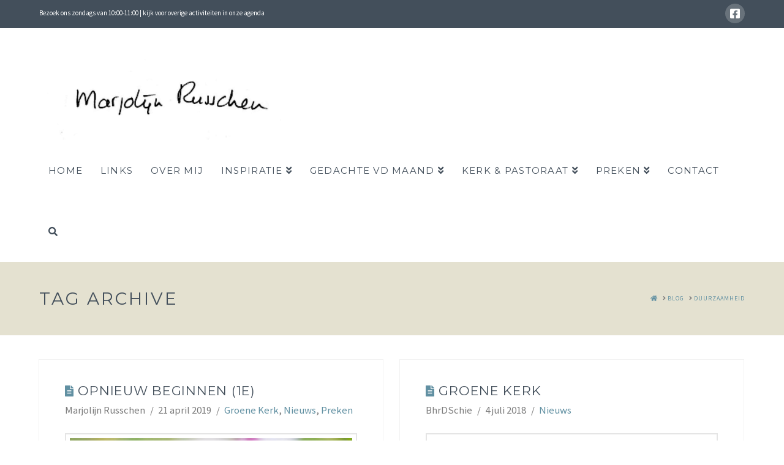

--- FILE ---
content_type: text/html; charset=UTF-8
request_url: https://marjolijnrusschen.nl/tag/duurzaamheid/
body_size: 11015
content:


<!DOCTYPE html>

<html class="no-js" lang="nl">

<head>
  
<meta charset="UTF-8">
<meta name="viewport" content="width=device-width, initial-scale=1.0">
<link rel="pingback" href="https://marjolijnrusschen.nl/xmlrpc.php">
<title>Duurzaamheid | Marjolijn Russchen</title>
<meta name='robots' content='max-image-preview:large' />
<link rel='dns-prefetch' href='//s.w.org' />
<link rel="alternate" type="application/rss+xml" title="Marjolijn Russchen &raquo; Feed" href="https://marjolijnrusschen.nl/feed/" />
<link rel="alternate" type="application/rss+xml" title="Marjolijn Russchen &raquo; Reactiesfeed" href="https://marjolijnrusschen.nl/comments/feed/" />
<link rel="alternate" type="application/rss+xml" title="Marjolijn Russchen &raquo; Duurzaamheid Tagfeed" href="https://marjolijnrusschen.nl/tag/duurzaamheid/feed/" />
		<script type="text/javascript">
			window._wpemojiSettings = {"baseUrl":"https:\/\/s.w.org\/images\/core\/emoji\/13.1.0\/72x72\/","ext":".png","svgUrl":"https:\/\/s.w.org\/images\/core\/emoji\/13.1.0\/svg\/","svgExt":".svg","source":{"concatemoji":"https:\/\/marjolijnrusschen.nl\/wp-includes\/js\/wp-emoji-release.min.js?ver=5.8.12"}};
			!function(e,a,t){var n,r,o,i=a.createElement("canvas"),p=i.getContext&&i.getContext("2d");function s(e,t){var a=String.fromCharCode;p.clearRect(0,0,i.width,i.height),p.fillText(a.apply(this,e),0,0);e=i.toDataURL();return p.clearRect(0,0,i.width,i.height),p.fillText(a.apply(this,t),0,0),e===i.toDataURL()}function c(e){var t=a.createElement("script");t.src=e,t.defer=t.type="text/javascript",a.getElementsByTagName("head")[0].appendChild(t)}for(o=Array("flag","emoji"),t.supports={everything:!0,everythingExceptFlag:!0},r=0;r<o.length;r++)t.supports[o[r]]=function(e){if(!p||!p.fillText)return!1;switch(p.textBaseline="top",p.font="600 32px Arial",e){case"flag":return s([127987,65039,8205,9895,65039],[127987,65039,8203,9895,65039])?!1:!s([55356,56826,55356,56819],[55356,56826,8203,55356,56819])&&!s([55356,57332,56128,56423,56128,56418,56128,56421,56128,56430,56128,56423,56128,56447],[55356,57332,8203,56128,56423,8203,56128,56418,8203,56128,56421,8203,56128,56430,8203,56128,56423,8203,56128,56447]);case"emoji":return!s([10084,65039,8205,55357,56613],[10084,65039,8203,55357,56613])}return!1}(o[r]),t.supports.everything=t.supports.everything&&t.supports[o[r]],"flag"!==o[r]&&(t.supports.everythingExceptFlag=t.supports.everythingExceptFlag&&t.supports[o[r]]);t.supports.everythingExceptFlag=t.supports.everythingExceptFlag&&!t.supports.flag,t.DOMReady=!1,t.readyCallback=function(){t.DOMReady=!0},t.supports.everything||(n=function(){t.readyCallback()},a.addEventListener?(a.addEventListener("DOMContentLoaded",n,!1),e.addEventListener("load",n,!1)):(e.attachEvent("onload",n),a.attachEvent("onreadystatechange",function(){"complete"===a.readyState&&t.readyCallback()})),(n=t.source||{}).concatemoji?c(n.concatemoji):n.wpemoji&&n.twemoji&&(c(n.twemoji),c(n.wpemoji)))}(window,document,window._wpemojiSettings);
		</script>
		<style type="text/css">
img.wp-smiley,
img.emoji {
	display: inline !important;
	border: none !important;
	box-shadow: none !important;
	height: 1em !important;
	width: 1em !important;
	margin: 0 .07em !important;
	vertical-align: -0.1em !important;
	background: none !important;
	padding: 0 !important;
}
</style>
	<link rel='stylesheet' id='wp-block-library-css'  href='https://marjolijnrusschen.nl/wp-includes/css/dist/block-library/style.min.css?ver=5.8.12' type='text/css' media='all' />
<style id='wp-block-library-theme-inline-css' type='text/css'>
#start-resizable-editor-section{display:none}.wp-block-audio figcaption{color:#555;font-size:13px;text-align:center}.is-dark-theme .wp-block-audio figcaption{color:hsla(0,0%,100%,.65)}.wp-block-code{font-family:Menlo,Consolas,monaco,monospace;color:#1e1e1e;padding:.8em 1em;border:1px solid #ddd;border-radius:4px}.wp-block-embed figcaption{color:#555;font-size:13px;text-align:center}.is-dark-theme .wp-block-embed figcaption{color:hsla(0,0%,100%,.65)}.blocks-gallery-caption{color:#555;font-size:13px;text-align:center}.is-dark-theme .blocks-gallery-caption{color:hsla(0,0%,100%,.65)}.wp-block-image figcaption{color:#555;font-size:13px;text-align:center}.is-dark-theme .wp-block-image figcaption{color:hsla(0,0%,100%,.65)}.wp-block-pullquote{border-top:4px solid;border-bottom:4px solid;margin-bottom:1.75em;color:currentColor}.wp-block-pullquote__citation,.wp-block-pullquote cite,.wp-block-pullquote footer{color:currentColor;text-transform:uppercase;font-size:.8125em;font-style:normal}.wp-block-quote{border-left:.25em solid;margin:0 0 1.75em;padding-left:1em}.wp-block-quote cite,.wp-block-quote footer{color:currentColor;font-size:.8125em;position:relative;font-style:normal}.wp-block-quote.has-text-align-right{border-left:none;border-right:.25em solid;padding-left:0;padding-right:1em}.wp-block-quote.has-text-align-center{border:none;padding-left:0}.wp-block-quote.is-large,.wp-block-quote.is-style-large{border:none}.wp-block-search .wp-block-search__label{font-weight:700}.wp-block-group.has-background{padding:1.25em 2.375em;margin-top:0;margin-bottom:0}.wp-block-separator{border:none;border-bottom:2px solid;margin-left:auto;margin-right:auto;opacity:.4}.wp-block-separator:not(.is-style-wide):not(.is-style-dots){width:100px}.wp-block-separator.has-background:not(.is-style-dots){border-bottom:none;height:1px}.wp-block-separator.has-background:not(.is-style-wide):not(.is-style-dots){height:2px}.wp-block-table thead{border-bottom:3px solid}.wp-block-table tfoot{border-top:3px solid}.wp-block-table td,.wp-block-table th{padding:.5em;border:1px solid;word-break:normal}.wp-block-table figcaption{color:#555;font-size:13px;text-align:center}.is-dark-theme .wp-block-table figcaption{color:hsla(0,0%,100%,.65)}.wp-block-video figcaption{color:#555;font-size:13px;text-align:center}.is-dark-theme .wp-block-video figcaption{color:hsla(0,0%,100%,.65)}.wp-block-template-part.has-background{padding:1.25em 2.375em;margin-top:0;margin-bottom:0}#end-resizable-editor-section{display:none}
</style>
<link rel='stylesheet' id='x-stack-css'  href='https://marjolijnrusschen.nl/wp-content/themes/x/framework/dist/css/site/stacks/renew.css?ver=9.1.2' type='text/css' media='all' />
<link rel='stylesheet' id='the-grid-css'  href='https://marjolijnrusschen.nl/wp-content/plugins/the-grid/frontend/assets/css/the-grid.min.css?ver=2.7.1' type='text/css' media='all' />
<style id='the-grid-inline-css' type='text/css'>
.tolb-holder{background:rgba(0,0,0,0.8)}.tolb-holder .tolb-close,.tolb-holder .tolb-title,.tolb-holder .tolb-counter,.tolb-holder .tolb-next i,.tolb-holder .tolb-prev i{color:#ffffff}.tolb-holder .tolb-load{border-color:rgba(255,255,255,0.2);border-left:3px solid #ffffff}
.to-heart-icon,.to-heart-icon svg,.to-post-like,.to-post-like .to-like-count{position:relative;display:inline-block}.to-post-like{width:auto;cursor:pointer;font-weight:400}.to-heart-icon{float:left;margin:0 4px 0 0}.to-heart-icon svg{overflow:visible;width:15px;height:14px}.to-heart-icon g{-webkit-transform:scale(1);transform:scale(1)}.to-heart-icon path{-webkit-transform:scale(1);transform:scale(1);transition:fill .4s ease,stroke .4s ease}.no-liked .to-heart-icon path{fill:#999;stroke:#999}.empty-heart .to-heart-icon path{fill:transparent!important;stroke:#999}.liked .to-heart-icon path,.to-heart-icon svg:hover path{fill:#ff6863!important;stroke:#ff6863!important}@keyframes heartBeat{0%{transform:scale(1)}20%{transform:scale(.8)}30%{transform:scale(.95)}45%{transform:scale(.75)}50%{transform:scale(.85)}100%{transform:scale(.9)}}@-webkit-keyframes heartBeat{0%,100%,50%{-webkit-transform:scale(1)}20%{-webkit-transform:scale(.8)}30%{-webkit-transform:scale(.95)}45%{-webkit-transform:scale(.75)}}.heart-pulse g{-webkit-animation-name:heartBeat;animation-name:heartBeat;-webkit-animation-duration:1s;animation-duration:1s;-webkit-animation-iteration-count:infinite;animation-iteration-count:infinite;-webkit-transform-origin:50% 50%;transform-origin:50% 50%}.to-post-like a{color:inherit!important;fill:inherit!important;stroke:inherit!important}
</style>
<style id='cs-inline-css' type='text/css'>
 a,h1 a:hover,h2 a:hover,h3 a:hover,h4 a:hover,h5 a:hover,h6 a:hover,.x-comment-time:hover,#reply-title small a,.comment-reply-link:hover,.x-comment-author a:hover,.x-recent-posts a:hover .h-recent-posts{color:#6190a2;}a:hover,#reply-title small a:hover{color:#434f5b;}.entry-title:before{color:#6190a2;}a.x-img-thumbnail:hover,li.bypostauthor > article.comment{border-color:#6190a2;}.flex-direction-nav a,.flex-control-nav a:hover,.flex-control-nav a.flex-active,.x-dropcap,.x-skill-bar .bar,.x-pricing-column.featured h2,.h-comments-title small,.x-pagination a:hover,.woocommerce-pagination a:hover,.x-entry-share .x-share:hover,.entry-thumb,.widget_tag_cloud .tagcloud a:hover,.widget_product_tag_cloud .tagcloud a:hover,.x-highlight,.x-recent-posts .x-recent-posts-img:after,.x-portfolio-filters{background-color:#6190a2;}.x-portfolio-filters:hover{background-color:#434f5b;}.x-main{width:calc(72% - 3.20197%);}.x-sidebar{width:calc(100% - 3.20197% - 72%);}.h-landmark{font-weight:400;}.x-comment-author a{color:#7c7c7c;}.x-comment-author a,.comment-form-author label,.comment-form-email label,.comment-form-url label,.comment-form-rating label,.comment-form-comment label,.widget_calendar #wp-calendar caption,.widget_calendar #wp-calendar th,.x-accordion-heading .x-accordion-toggle,.x-nav-tabs > li > a:hover,.x-nav-tabs > .active > a,.x-nav-tabs > .active > a:hover{color:#434f5b;}.widget_calendar #wp-calendar th{border-bottom-color:#434f5b;}.x-pagination span.current,.woocommerce-pagination span[aria-current],.x-portfolio-filters-menu,.widget_tag_cloud .tagcloud a,.h-feature-headline span i,.widget_price_filter .ui-slider .ui-slider-handle{background-color:#434f5b;}@media (max-width:978.98px){}html{font-size:14px;}@media (min-width:480px){html{font-size:14px;}}@media (min-width:767px){html{font-size:14px;}}@media (min-width:979px){html{font-size:14px;}}@media (min-width:1200px){html{font-size:14px;}}body{font-style:normal;font-weight:400;color:#7c7c7c;background-color:#ffffff;}.w-b{font-weight:400 !important;}h1,h2,h3,h4,h5,h6,.h1,.h2,.h3,.h4,.h5,.h6{font-family:"Montserrat",sans-serif;font-style:normal;font-weight:400;text-transform:uppercase;}h1,.h1{letter-spacing:0.035em;}h2,.h2{letter-spacing:0.035em;}h3,.h3{letter-spacing:0.035em;}h4,.h4{letter-spacing:0.035em;}h5,.h5{letter-spacing:0.035em;}h6,.h6{letter-spacing:0.035em;}.w-h{font-weight:400 !important;}.x-container.width{width:90%;}.x-container.max{max-width:1170px;}.x-bar-content.x-container.width{flex-basis:90%;}.x-main.full{float:none;display:block;width:auto;}@media (max-width:978.98px){.x-main.full,.x-main.left,.x-main.right,.x-sidebar.left,.x-sidebar.right{float:none;display:block;width:auto !important;}}.entry-header,.entry-content{font-size:1.2rem;}body,input,button,select,textarea{font-family:"Source Sans Pro",sans-serif;}h1,h2,h3,h4,h5,h6,.h1,.h2,.h3,.h4,.h5,.h6,h1 a,h2 a,h3 a,h4 a,h5 a,h6 a,.h1 a,.h2 a,.h3 a,.h4 a,.h5 a,.h6 a,blockquote{color:#434f5b;}.cfc-h-tx{color:#434f5b !important;}.cfc-h-bd{border-color:#434f5b !important;}.cfc-h-bg{background-color:#434f5b !important;}.cfc-b-tx{color:#7c7c7c !important;}.cfc-b-bd{border-color:#7c7c7c !important;}.cfc-b-bg{background-color:#7c7c7c !important;}.x-btn,.button,[type="submit"]{color:#6190a2;border-color:#6190a2;background-color:#ff2a13;border-width:3px;text-transform:uppercase;background-color:transparent;}.x-btn:hover,.button:hover,[type="submit"]:hover{color:#434f5b;border-color:#434f5b;background-color:#ef2201;border-width:3px;text-transform:uppercase;background-color:transparent;}.x-btn.x-btn-real,.x-btn.x-btn-real:hover{margin-bottom:0.25em;text-shadow:0 0.075em 0.075em rgba(0,0,0,0.65);}.x-btn.x-btn-real{box-shadow:0 0.25em 0 0 #a71000,0 4px 9px rgba(0,0,0,0.75);}.x-btn.x-btn-real:hover{box-shadow:0 0.25em 0 0 #a71000,0 4px 9px rgba(0,0,0,0.75);}.x-btn.x-btn-flat,.x-btn.x-btn-flat:hover{margin-bottom:0;text-shadow:0 0.075em 0.075em rgba(0,0,0,0.65);box-shadow:none;}.x-btn.x-btn-transparent,.x-btn.x-btn-transparent:hover{margin-bottom:0;border-width:3px;text-shadow:none;text-transform:uppercase;background-color:transparent;box-shadow:none;}.x-topbar .p-info,.x-topbar .p-info a,.x-topbar .x-social-global a{color:#ffffff;}.x-topbar .p-info a:hover{color:#ffffff;}.x-topbar{background-color:#434f5b;}.x-navbar .desktop .x-nav > li:before{padding-top:43px;}.x-navbar .desktop .x-nav > li > a,.x-navbar .desktop .sub-menu li > a,.x-navbar .mobile .x-nav li a{color:#434f5b;}.x-navbar .desktop .x-nav > li > a:hover,.x-navbar .desktop .x-nav > .x-active > a,.x-navbar .desktop .x-nav > .current-menu-item > a,.x-navbar .desktop .sub-menu li > a:hover,.x-navbar .desktop .sub-menu li.x-active > a,.x-navbar .desktop .sub-menu li.current-menu-item > a,.x-navbar .desktop .x-nav .x-megamenu > .sub-menu > li > a,.x-navbar .mobile .x-nav li > a:hover,.x-navbar .mobile .x-nav li.x-active > a,.x-navbar .mobile .x-nav li.current-menu-item > a{color:#798589;}.x-btn-navbar,.x-btn-navbar:hover{color:#ffffff;}.x-navbar .desktop .sub-menu li:before,.x-navbar .desktop .sub-menu li:after{background-color:#434f5b;}.x-navbar,.x-navbar .sub-menu{background-color:#ffffff !important;}.x-btn-navbar,.x-btn-navbar.collapsed:hover{background-color:#6190a2;}.x-btn-navbar.collapsed{background-color:#434f5b;}.x-navbar .desktop .x-nav > li > a:hover > span,.x-navbar .desktop .x-nav > li.x-active > a > span,.x-navbar .desktop .x-nav > li.current-menu-item > a > span{box-shadow:0 2px 0 0 #798589;}.x-navbar .desktop .x-nav > li > a{height:100px;padding-top:43px;}.x-navbar .desktop .x-nav > li ul{top:100px;}.x-colophon.bottom{background-color:#2b323a;}.x-colophon.bottom,.x-colophon.bottom a,.x-colophon.bottom .x-social-global a{color:#ffffff;}.x-navbar-inner{min-height:100px;}.x-brand{margin-top:50px;font-family:"Montserrat",sans-serif;font-size:18px;font-style:normal;font-weight:700;letter-spacing:5em;text-transform:uppercase;color:#434f5b;}.x-brand:hover,.x-brand:focus{color:#434f5b;}.x-brand img{width:calc(850px / 2);}.x-navbar .x-nav-wrap .x-nav > li > a{font-family:"Montserrat",sans-serif;font-style:normal;font-weight:400;letter-spacing:0.085em;text-transform:uppercase;}.x-navbar .desktop .x-nav > li > a{font-size:15px;}.x-navbar .desktop .x-nav > li > a:not(.x-btn-navbar-woocommerce){padding-left:15px;padding-right:15px;}.x-navbar .desktop .x-nav > li > a > span{margin-right:-0.085em;}.x-btn-navbar{margin-top:28px;}.x-btn-navbar,.x-btn-navbar.collapsed{font-size:21px;}@media (max-width:979px){.x-widgetbar{left:0;right:0;}}.x-colophon.bottom{background-color:#2b323a;}.x-colophon.bottom,.x-colophon.bottom a,.x-colophon.bottom .x-social-global a{color:#ffffff;} @font-face{font-family:'FontAwesomePro';font-style:normal;font-weight:900;font-display:block;src:url('https://marjolijnrusschen.nl/wp-content/plugins/cornerstone/assets/fonts/fa-solid-900.woff2') format('woff2'),url('https://marjolijnrusschen.nl/wp-content/plugins/cornerstone/assets/fonts/fa-solid-900.woff') format('woff'),url('https://marjolijnrusschen.nl/wp-content/plugins/cornerstone/assets/fonts/fa-solid-900.ttf') format('truetype');}[data-x-fa-pro-icon]{font-family:"FontAwesomePro" !important;}[data-x-fa-pro-icon]:before{content:attr(data-x-fa-pro-icon);}[data-x-icon],[data-x-icon-o],[data-x-icon-l],[data-x-icon-s],[data-x-icon-b],[data-x-fa-pro-icon],[class*="cs-fa-"]{display:inline-block;font-style:normal;font-weight:400;text-decoration:inherit;text-rendering:auto;-webkit-font-smoothing:antialiased;-moz-osx-font-smoothing:grayscale;}[data-x-icon].left,[data-x-icon-o].left,[data-x-icon-l].left,[data-x-icon-s].left,[data-x-icon-b].left,[data-x-fa-pro-icon].left,[class*="cs-fa-"].left{margin-right:0.5em;}[data-x-icon].right,[data-x-icon-o].right,[data-x-icon-l].right,[data-x-icon-s].right,[data-x-icon-b].right,[data-x-fa-pro-icon].right,[class*="cs-fa-"].right{margin-left:0.5em;}[data-x-icon]:before,[data-x-icon-o]:before,[data-x-icon-l]:before,[data-x-icon-s]:before,[data-x-icon-b]:before,[data-x-fa-pro-icon]:before,[class*="cs-fa-"]:before{line-height:1;}@font-face{font-family:'FontAwesome';font-style:normal;font-weight:900;font-display:block;src:url('https://marjolijnrusschen.nl/wp-content/plugins/cornerstone/assets/fonts/fa-solid-900.woff2') format('woff2'),url('https://marjolijnrusschen.nl/wp-content/plugins/cornerstone/assets/fonts/fa-solid-900.woff') format('woff'),url('https://marjolijnrusschen.nl/wp-content/plugins/cornerstone/assets/fonts/fa-solid-900.ttf') format('truetype');}[data-x-icon],[data-x-icon-s],[data-x-icon][class*="cs-fa-"]{font-family:"FontAwesome" !important;font-weight:900;}[data-x-icon]:before,[data-x-icon][class*="cs-fa-"]:before{content:attr(data-x-icon);}[data-x-icon-s]:before{content:attr(data-x-icon-s);}@font-face{font-family:'FontAwesomeRegular';font-style:normal;font-weight:400;font-display:block;src:url('https://marjolijnrusschen.nl/wp-content/plugins/cornerstone/assets/fonts/fa-regular-400.woff2') format('woff2'),url('https://marjolijnrusschen.nl/wp-content/plugins/cornerstone/assets/fonts/fa-regular-400.woff') format('woff'),url('https://marjolijnrusschen.nl/wp-content/plugins/cornerstone/assets/fonts/fa-regular-400.ttf') format('truetype');}@font-face{font-family:'FontAwesomePro';font-style:normal;font-weight:400;font-display:block;src:url('https://marjolijnrusschen.nl/wp-content/plugins/cornerstone/assets/fonts/fa-regular-400.woff2') format('woff2'),url('https://marjolijnrusschen.nl/wp-content/plugins/cornerstone/assets/fonts/fa-regular-400.woff') format('woff'),url('https://marjolijnrusschen.nl/wp-content/plugins/cornerstone/assets/fonts/fa-regular-400.ttf') format('truetype');}[data-x-icon-o]{font-family:"FontAwesomeRegular" !important;}[data-x-icon-o]:before{content:attr(data-x-icon-o);}@font-face{font-family:'FontAwesomeLight';font-style:normal;font-weight:300;font-display:block;src:url('https://marjolijnrusschen.nl/wp-content/plugins/cornerstone/assets/fonts/fa-light-300.woff2') format('woff2'),url('https://marjolijnrusschen.nl/wp-content/plugins/cornerstone/assets/fonts/fa-light-300.woff') format('woff'),url('https://marjolijnrusschen.nl/wp-content/plugins/cornerstone/assets/fonts/fa-light-300.ttf') format('truetype');}@font-face{font-family:'FontAwesomePro';font-style:normal;font-weight:300;font-display:block;src:url('https://marjolijnrusschen.nl/wp-content/plugins/cornerstone/assets/fonts/fa-light-300.woff2') format('woff2'),url('https://marjolijnrusschen.nl/wp-content/plugins/cornerstone/assets/fonts/fa-light-300.woff') format('woff'),url('https://marjolijnrusschen.nl/wp-content/plugins/cornerstone/assets/fonts/fa-light-300.ttf') format('truetype');}[data-x-icon-l]{font-family:"FontAwesomeLight" !important;font-weight:300;}[data-x-icon-l]:before{content:attr(data-x-icon-l);}@font-face{font-family:'FontAwesomeBrands';font-style:normal;font-weight:normal;font-display:block;src:url('https://marjolijnrusschen.nl/wp-content/plugins/cornerstone/assets/fonts/fa-brands-400.woff2') format('woff2'),url('https://marjolijnrusschen.nl/wp-content/plugins/cornerstone/assets/fonts/fa-brands-400.woff') format('woff'),url('https://marjolijnrusschen.nl/wp-content/plugins/cornerstone/assets/fonts/fa-brands-400.ttf') format('truetype');}[data-x-icon-b]{font-family:"FontAwesomeBrands" !important;}[data-x-icon-b]:before{content:attr(data-x-icon-b);} h4,.h4{font-size:150%}h5,.h5{font-size:125%}.x-btn-alt-light{color:#fff;border-color:#fff;}.x-btn-alt-light:hover{color:rgba(255,255,255,0.75);border-color:rgba(255,255,255,0.75);}.x-btn-alt-dark{color:#434f5b;border-color:#434f5b;}.x-btn-alt-dark:hover{color:rgba(67,79,91,0.75);border-color:rgba(67,79,91,0.75);}.x-topbar .p-info{letter-spacing:0px;}.x-header-landmark{padding:45px 0;border-color:#e4e1d0;background-color:#e4e1d0;}.x-header-landmark h1.h-landmark{font-size:200%;letter-spacing:3px;}.entry-title{font-size:125%;}.h-widget{font-size:112%;}.promo-custom{margin:0 auto;max-width:275px;}.promo-custom h4{margin:0;font-size:1.15em;}.promo-custom p{margin:0.75em 0 1.15em;font-size:0.85em;}.promo-custom p:last-child{margin-bottom:0;}footer p,footer h4{color:#9d9d9d;}footer a{color:#fff;}footer a:hover{color:#6190a2;}footer .footer-services{font-size:16px;letter-spacing:0;color:#fff;}footer .footer-credit{font-family:\"Montserrat\",sans-serif;}x-navbar.inner{display:block;padding:0.5em 0;line-height:5;white-space:nowrap;color:#fff;-webkit-transition:none;transition:none;}.desktop .sub-menu{font-size:15px;float:right;}
</style>
<script type='text/javascript' src='https://marjolijnrusschen.nl/wp-includes/js/jquery/jquery.min.js?ver=3.6.0' id='jquery-core-js'></script>
<script type='text/javascript' src='https://marjolijnrusschen.nl/wp-includes/js/jquery/jquery-migrate.min.js?ver=3.3.2' id='jquery-migrate-js'></script>
<link rel="https://api.w.org/" href="https://marjolijnrusschen.nl/wp-json/" /><link rel="alternate" type="application/json" href="https://marjolijnrusschen.nl/wp-json/wp/v2/tags/26" /><link rel="icon" href="https://marjolijnrusschen.nl/wp-content/uploads/2017/03/cropped-Logo_65x65_faviconMR-32x32.png" sizes="32x32" />
<link rel="icon" href="https://marjolijnrusschen.nl/wp-content/uploads/2017/03/cropped-Logo_65x65_faviconMR-192x192.png" sizes="192x192" />
<link rel="apple-touch-icon" href="https://marjolijnrusschen.nl/wp-content/uploads/2017/03/cropped-Logo_65x65_faviconMR-180x180.png" />
<meta name="msapplication-TileImage" content="https://marjolijnrusschen.nl/wp-content/uploads/2017/03/cropped-Logo_65x65_faviconMR-270x270.png" />
<link rel="stylesheet" href="//fonts.googleapis.com/css?family=Source+Sans+Pro:400,400i,700,700i%7CMontserrat:400,700&#038;subset=latin,latin-ext&#038;display=auto" type="text/css" media="all" data-x-google-fonts/></head>

<body class="archive tag tag-duurzaamheid tag-26 x-renew x-full-width-layout-active x-full-width-active x-masonry-active x-archive-masonry-active x-navbar-static-active cornerstone-v6_1_4 x-v9_1_2">

  
  
  <div id="x-root" class="x-root">

    
    <div id="top" class="site">

    
  
  <header class="masthead masthead-inline" role="banner">
    

  <div class="x-topbar">
    <div class="x-topbar-inner x-container max width">
            <p class="p-info">Bezoek ons zondags van 10:00-11:00 | kijk voor overige activiteiten in onze agenda</p>
            <div class="x-social-global"><a href="https://www.facebook.com/GroteKerkSchiedam" class="facebook" title="Facebook" target="blank" rel=""><i class="x-icon-facebook-square" data-x-icon-b="&#xf082;" aria-hidden="true"></i></a></div>    </div>
  </div>

    

  <div class="x-navbar-wrap">
    <div class="x-navbar">
      <div class="x-navbar-inner">
        <div class="x-container max width">
          
<a href="https://marjolijnrusschen.nl/" class="x-brand img">
  <img src="//marjolijnrusschen.nl/wp-content/uploads/2017/03/Logo_350x94_MarjoleinRusschen-1.png" alt="Marjolijn Russchen"></a>
          
<a href="#" id="x-btn-navbar" class="x-btn-navbar collapsed" data-x-toggle="collapse-b" data-x-toggleable="x-nav-wrap-mobile" aria-expanded="false" aria-controls="x-nav-wrap-mobile" role="button">
  <i class="x-icon-bars" data-x-icon-s="&#xf0c9;"></i>
  <span class="visually-hidden">Navigation</span>
</a>

<nav class="x-nav-wrap desktop" role="navigation">
  <ul id="menu-menu_ds" class="x-nav"><li id="menu-item-1969" class="menu-item menu-item-type-post_type menu-item-object-page menu-item-home menu-item-1969"><a href="https://marjolijnrusschen.nl/"><span>Home</span></a></li>
<li id="menu-item-2011" class="menu-item menu-item-type-post_type menu-item-object-page menu-item-2011"><a href="https://marjolijnrusschen.nl/welkom/"><span>Links</span></a></li>
<li id="menu-item-1994" class="menu-item menu-item-type-post_type menu-item-object-page menu-item-1994"><a href="https://marjolijnrusschen.nl/over-mij/"><span>Over mij</span></a></li>
<li id="menu-item-1999" class="menu-item menu-item-type-post_type menu-item-object-page menu-item-has-children menu-item-1999"><a href="https://marjolijnrusschen.nl/inspiratie/"><span>Inspiratie</span></a>
<ul class="sub-menu">
	<li id="menu-item-2345" class="menu-item menu-item-type-post_type menu-item-object-page menu-item-2345"><a href="https://marjolijnrusschen.nl/eenvoud-en-stilte/"><span>Eenvoud en Stilte</span></a></li>
	<li id="menu-item-1456" class="menu-item menu-item-type-taxonomy menu-item-object-category menu-item-1456 tax-item tax-item-18"><a href="https://marjolijnrusschen.nl/category/preken/geloofsbelijdenis/"><span>Geloofsbelijdenis</span></a></li>
	<li id="menu-item-1455" class="menu-item menu-item-type-taxonomy menu-item-object-category menu-item-has-children menu-item-1455 tax-item tax-item-19"><a href="https://marjolijnrusschen.nl/category/preken/groene-kerk/"><span>Groene Kerk</span></a>
	<ul class="sub-menu">
		<li id="menu-item-1979" class="menu-item menu-item-type-post_type menu-item-object-post menu-item-1979"><a href="https://marjolijnrusschen.nl/2018/08/21/nieuw-grote-kerk-groene-kerk/"><span>Grote Kerk, Groene Kerk</span></a></li>
	</ul>
</li>
	<li id="menu-item-2344" class="menu-item menu-item-type-post_type menu-item-object-page menu-item-2344"><a href="https://marjolijnrusschen.nl/job-mijn-held/"><span>Job, mijn held</span></a></li>
	<li id="menu-item-2328" class="menu-item menu-item-type-post_type menu-item-object-page menu-item-has-children menu-item-2328"><a href="https://marjolijnrusschen.nl/profeten/"><span>Profeten</span></a>
	<ul class="sub-menu">
		<li id="menu-item-2327" class="menu-item menu-item-type-post_type menu-item-object-page menu-item-2327"><a href="https://marjolijnrusschen.nl/zacharia/"><span>1e advent Zacharia</span></a></li>
		<li id="menu-item-2324" class="menu-item menu-item-type-post_type menu-item-object-page menu-item-2324"><a href="https://marjolijnrusschen.nl/2e-advent-maleachi-3/"><span>2e advent Maleachi 3</span></a></li>
		<li id="menu-item-2322" class="menu-item menu-item-type-post_type menu-item-object-page menu-item-2322"><a href="https://marjolijnrusschen.nl/3e-advent/"><span>3e advent</span></a></li>
		<li id="menu-item-2326" class="menu-item menu-item-type-post_type menu-item-object-page menu-item-2326"><a href="https://marjolijnrusschen.nl/6-1-jesaja-60-mattheus-2-en-efesiers-3/"><span>Jesaja 60, Matthëus 2 en Efesiërs 3</span></a></li>
		<li id="menu-item-2323" class="menu-item menu-item-type-post_type menu-item-object-page menu-item-2323"><a href="https://marjolijnrusschen.nl/20-januari/"><span>Jesaja 62</span></a></li>
		<li id="menu-item-2471" class="menu-item menu-item-type-post_type menu-item-object-page menu-item-2471"><a href="https://marjolijnrusschen.nl/3-feb-jeremia/"><span>Jeremia</span></a></li>
	</ul>
</li>
	<li id="menu-item-2003" class="menu-item menu-item-type-post_type menu-item-object-page menu-item-has-children menu-item-2003"><a href="https://marjolijnrusschen.nl/inspiratie/boeken/"><span>Boekbesprekingen</span></a>
	<ul class="sub-menu">
		<li id="menu-item-2008" class="menu-item menu-item-type-post_type menu-item-object-page menu-item-2008"><a href="https://marjolijnrusschen.nl/krentenkoppen-van-ties-teurlings/"><span>Krentenkoppen van Ties Teurlings</span></a></li>
		<li id="menu-item-2009" class="menu-item menu-item-type-post_type menu-item-object-page menu-item-2009"><a href="https://marjolijnrusschen.nl/pogingen-iets-van-het-leven-te-maken/"><span>Pogingen iets van het leven te maken</span></a></li>
		<li id="menu-item-2010" class="menu-item menu-item-type-post_type menu-item-object-page menu-item-2010"><a href="https://marjolijnrusschen.nl/winter-in-glosterhuis-van-vonne-van-der-meer/"><span>Winter in Gloster Huis van Vonne van der Meer</span></a></li>
	</ul>
</li>
	<li id="menu-item-2004" class="menu-item menu-item-type-post_type menu-item-object-page menu-item-has-children menu-item-2004"><a href="https://marjolijnrusschen.nl/inspiratie/studieverslagen/"><span>Studieverlofverslagen</span></a>
	<ul class="sub-menu">
		<li id="menu-item-2005" class="menu-item menu-item-type-post_type menu-item-object-page menu-item-2005"><a href="https://marjolijnrusschen.nl/inspiratie/studieverslagen/2010-dagboek-van-een-schiedamse-pelgrim/"><span>2010 – Dagboek van een Schiedamse Pelgrim</span></a></li>
		<li id="menu-item-2006" class="menu-item menu-item-type-post_type menu-item-object-page menu-item-2006"><a href="https://marjolijnrusschen.nl/inspiratie/studieverslagen/hoop-voor-de-toekomst/"><span>2016 – Hoop voor de Toekomst</span></a></li>
	</ul>
</li>
</ul>
</li>
<li id="menu-item-839" class="menu-item menu-item-type-taxonomy menu-item-object-category menu-item-has-children menu-item-839 tax-item tax-item-9"><a href="https://marjolijnrusschen.nl/category/nieuws/"><span>Gedachte vd maand</span></a>
<ul class="sub-menu">
	<li id="menu-item-841" class="menu-item menu-item-type-taxonomy menu-item-object-category menu-item-841 tax-item tax-item-17"><a href="https://marjolijnrusschen.nl/category/nieuws/gedachte/"><span>Gedachte van de maand</span></a></li>
</ul>
</li>
<li id="menu-item-1998" class="menu-item menu-item-type-post_type menu-item-object-page menu-item-has-children menu-item-1998"><a href="https://marjolijnrusschen.nl/kidzone-2/"><span>Kerk &#038; Pastoraat</span></a>
<ul class="sub-menu">
	<li id="menu-item-1995" class="menu-item menu-item-type-post_type menu-item-object-post menu-item-1995"><a href="https://marjolijnrusschen.nl/2018/08/02/doop/"><span>Doop</span></a></li>
	<li id="menu-item-1996" class="menu-item menu-item-type-post_type menu-item-object-post menu-item-1996"><a href="https://marjolijnrusschen.nl/2018/02/02/huwelijk/"><span>Huwelijk</span></a></li>
	<li id="menu-item-1997" class="menu-item menu-item-type-post_type menu-item-object-post menu-item-1997"><a href="https://marjolijnrusschen.nl/2018/01/02/uitvaart/"><span>Uitvaart</span></a></li>
</ul>
</li>
<li id="menu-item-840" class="menu-item menu-item-type-taxonomy menu-item-object-category menu-item-has-children menu-item-840 tax-item tax-item-11"><a href="https://marjolijnrusschen.nl/category/preken/"><span>Preken</span></a>
<ul class="sub-menu">
	<li id="menu-item-2320" class="menu-item menu-item-type-post_type menu-item-object-page menu-item-2320"><a href="https://marjolijnrusschen.nl/de-kerk-afscheid-van-schiedam-mei-2019/"><span>De Kerk -afscheid van Schiedam mei 2019</span></a></li>
	<li id="menu-item-2458" class="menu-item menu-item-type-post_type menu-item-object-page menu-item-2458"><a href="https://marjolijnrusschen.nl/inspiratie/achtergrond/kern-van-het-geloof/"><span>Kern van het geloof</span></a></li>
	<li id="menu-item-1458" class="menu-item menu-item-type-taxonomy menu-item-object-category menu-item-1458 tax-item tax-item-15"><a href="https://marjolijnrusschen.nl/category/preken/advent/"><span>Advent</span></a></li>
	<li id="menu-item-1457" class="menu-item menu-item-type-taxonomy menu-item-object-category menu-item-1457 tax-item tax-item-14"><a href="https://marjolijnrusschen.nl/category/preken/40dagen/"><span>40 dagen tijd</span></a></li>
	<li id="menu-item-2448" class="menu-item menu-item-type-taxonomy menu-item-object-category menu-item-2448 tax-item tax-item-54"><a href="https://marjolijnrusschen.nl/category/preken/stilte-en-eenvoud/"><span>Stilte en Eenvoud</span></a></li>
	<li id="menu-item-2350" class="menu-item menu-item-type-post_type menu-item-object-page menu-item-2350"><a href="https://marjolijnrusschen.nl/liefde-19-mei-2019/"><span>Liefde</span></a></li>
	<li id="menu-item-2403" class="menu-item menu-item-type-post_type menu-item-object-page menu-item-has-children menu-item-2403"><a href="https://marjolijnrusschen.nl/overige-preken/"><span>Overige preken</span></a>
	<ul class="sub-menu">
		<li id="menu-item-2456" class="menu-item menu-item-type-post_type menu-item-object-post menu-item-2456"><a href="https://marjolijnrusschen.nl/2017/09/08/titel-3-september-2010/"><span>Geloof, hoop &#038; liefde</span></a></li>
		<li id="menu-item-2325" class="menu-item menu-item-type-post_type menu-item-object-page menu-item-2325"><a href="https://marjolijnrusschen.nl/17-feb-lukas/"><span>Lukas</span></a></li>
	</ul>
</li>
</ul>
</li>
<li id="menu-item-1968" class="menu-item menu-item-type-post_type menu-item-object-page menu-item-1968"><a href="https://marjolijnrusschen.nl/contact-2/"><span>Contact</span></a></li>
<li class="menu-item x-menu-item x-menu-item-search"><a href="#" class="x-btn-navbar-search"><span><i class="x-icon-search" data-x-icon-s="&#xf002;" aria-hidden="true"></i><span class="x-hidden-desktop"> Search</span></span></a></li></ul></nav>

<div id="x-nav-wrap-mobile" class="x-nav-wrap mobile x-collapsed" data-x-toggleable="x-nav-wrap-mobile" data-x-toggle-collapse="1" aria-hidden="true" aria-labelledby="x-btn-navbar">
  <ul id="menu-menu_ds-1" class="x-nav"><li class="menu-item menu-item-type-post_type menu-item-object-page menu-item-home menu-item-1969"><a href="https://marjolijnrusschen.nl/"><span>Home</span></a></li>
<li class="menu-item menu-item-type-post_type menu-item-object-page menu-item-2011"><a href="https://marjolijnrusschen.nl/welkom/"><span>Links</span></a></li>
<li class="menu-item menu-item-type-post_type menu-item-object-page menu-item-1994"><a href="https://marjolijnrusschen.nl/over-mij/"><span>Over mij</span></a></li>
<li class="menu-item menu-item-type-post_type menu-item-object-page menu-item-has-children menu-item-1999"><a href="https://marjolijnrusschen.nl/inspiratie/"><span>Inspiratie</span></a>
<ul class="sub-menu">
	<li class="menu-item menu-item-type-post_type menu-item-object-page menu-item-2345"><a href="https://marjolijnrusschen.nl/eenvoud-en-stilte/"><span>Eenvoud en Stilte</span></a></li>
	<li class="menu-item menu-item-type-taxonomy menu-item-object-category menu-item-1456 tax-item tax-item-18"><a href="https://marjolijnrusschen.nl/category/preken/geloofsbelijdenis/"><span>Geloofsbelijdenis</span></a></li>
	<li class="menu-item menu-item-type-taxonomy menu-item-object-category menu-item-has-children menu-item-1455 tax-item tax-item-19"><a href="https://marjolijnrusschen.nl/category/preken/groene-kerk/"><span>Groene Kerk</span></a>
	<ul class="sub-menu">
		<li class="menu-item menu-item-type-post_type menu-item-object-post menu-item-1979"><a href="https://marjolijnrusschen.nl/2018/08/21/nieuw-grote-kerk-groene-kerk/"><span>Grote Kerk, Groene Kerk</span></a></li>
	</ul>
</li>
	<li class="menu-item menu-item-type-post_type menu-item-object-page menu-item-2344"><a href="https://marjolijnrusschen.nl/job-mijn-held/"><span>Job, mijn held</span></a></li>
	<li class="menu-item menu-item-type-post_type menu-item-object-page menu-item-has-children menu-item-2328"><a href="https://marjolijnrusschen.nl/profeten/"><span>Profeten</span></a>
	<ul class="sub-menu">
		<li class="menu-item menu-item-type-post_type menu-item-object-page menu-item-2327"><a href="https://marjolijnrusschen.nl/zacharia/"><span>1e advent Zacharia</span></a></li>
		<li class="menu-item menu-item-type-post_type menu-item-object-page menu-item-2324"><a href="https://marjolijnrusschen.nl/2e-advent-maleachi-3/"><span>2e advent Maleachi 3</span></a></li>
		<li class="menu-item menu-item-type-post_type menu-item-object-page menu-item-2322"><a href="https://marjolijnrusschen.nl/3e-advent/"><span>3e advent</span></a></li>
		<li class="menu-item menu-item-type-post_type menu-item-object-page menu-item-2326"><a href="https://marjolijnrusschen.nl/6-1-jesaja-60-mattheus-2-en-efesiers-3/"><span>Jesaja 60, Matthëus 2 en Efesiërs 3</span></a></li>
		<li class="menu-item menu-item-type-post_type menu-item-object-page menu-item-2323"><a href="https://marjolijnrusschen.nl/20-januari/"><span>Jesaja 62</span></a></li>
		<li class="menu-item menu-item-type-post_type menu-item-object-page menu-item-2471"><a href="https://marjolijnrusschen.nl/3-feb-jeremia/"><span>Jeremia</span></a></li>
	</ul>
</li>
	<li class="menu-item menu-item-type-post_type menu-item-object-page menu-item-has-children menu-item-2003"><a href="https://marjolijnrusschen.nl/inspiratie/boeken/"><span>Boekbesprekingen</span></a>
	<ul class="sub-menu">
		<li class="menu-item menu-item-type-post_type menu-item-object-page menu-item-2008"><a href="https://marjolijnrusschen.nl/krentenkoppen-van-ties-teurlings/"><span>Krentenkoppen van Ties Teurlings</span></a></li>
		<li class="menu-item menu-item-type-post_type menu-item-object-page menu-item-2009"><a href="https://marjolijnrusschen.nl/pogingen-iets-van-het-leven-te-maken/"><span>Pogingen iets van het leven te maken</span></a></li>
		<li class="menu-item menu-item-type-post_type menu-item-object-page menu-item-2010"><a href="https://marjolijnrusschen.nl/winter-in-glosterhuis-van-vonne-van-der-meer/"><span>Winter in Gloster Huis van Vonne van der Meer</span></a></li>
	</ul>
</li>
	<li class="menu-item menu-item-type-post_type menu-item-object-page menu-item-has-children menu-item-2004"><a href="https://marjolijnrusschen.nl/inspiratie/studieverslagen/"><span>Studieverlofverslagen</span></a>
	<ul class="sub-menu">
		<li class="menu-item menu-item-type-post_type menu-item-object-page menu-item-2005"><a href="https://marjolijnrusschen.nl/inspiratie/studieverslagen/2010-dagboek-van-een-schiedamse-pelgrim/"><span>2010 – Dagboek van een Schiedamse Pelgrim</span></a></li>
		<li class="menu-item menu-item-type-post_type menu-item-object-page menu-item-2006"><a href="https://marjolijnrusschen.nl/inspiratie/studieverslagen/hoop-voor-de-toekomst/"><span>2016 – Hoop voor de Toekomst</span></a></li>
	</ul>
</li>
</ul>
</li>
<li class="menu-item menu-item-type-taxonomy menu-item-object-category menu-item-has-children menu-item-839 tax-item tax-item-9"><a href="https://marjolijnrusschen.nl/category/nieuws/"><span>Gedachte vd maand</span></a>
<ul class="sub-menu">
	<li class="menu-item menu-item-type-taxonomy menu-item-object-category menu-item-841 tax-item tax-item-17"><a href="https://marjolijnrusschen.nl/category/nieuws/gedachte/"><span>Gedachte van de maand</span></a></li>
</ul>
</li>
<li class="menu-item menu-item-type-post_type menu-item-object-page menu-item-has-children menu-item-1998"><a href="https://marjolijnrusschen.nl/kidzone-2/"><span>Kerk &#038; Pastoraat</span></a>
<ul class="sub-menu">
	<li class="menu-item menu-item-type-post_type menu-item-object-post menu-item-1995"><a href="https://marjolijnrusschen.nl/2018/08/02/doop/"><span>Doop</span></a></li>
	<li class="menu-item menu-item-type-post_type menu-item-object-post menu-item-1996"><a href="https://marjolijnrusschen.nl/2018/02/02/huwelijk/"><span>Huwelijk</span></a></li>
	<li class="menu-item menu-item-type-post_type menu-item-object-post menu-item-1997"><a href="https://marjolijnrusschen.nl/2018/01/02/uitvaart/"><span>Uitvaart</span></a></li>
</ul>
</li>
<li class="menu-item menu-item-type-taxonomy menu-item-object-category menu-item-has-children menu-item-840 tax-item tax-item-11"><a href="https://marjolijnrusschen.nl/category/preken/"><span>Preken</span></a>
<ul class="sub-menu">
	<li class="menu-item menu-item-type-post_type menu-item-object-page menu-item-2320"><a href="https://marjolijnrusschen.nl/de-kerk-afscheid-van-schiedam-mei-2019/"><span>De Kerk -afscheid van Schiedam mei 2019</span></a></li>
	<li class="menu-item menu-item-type-post_type menu-item-object-page menu-item-2458"><a href="https://marjolijnrusschen.nl/inspiratie/achtergrond/kern-van-het-geloof/"><span>Kern van het geloof</span></a></li>
	<li class="menu-item menu-item-type-taxonomy menu-item-object-category menu-item-1458 tax-item tax-item-15"><a href="https://marjolijnrusschen.nl/category/preken/advent/"><span>Advent</span></a></li>
	<li class="menu-item menu-item-type-taxonomy menu-item-object-category menu-item-1457 tax-item tax-item-14"><a href="https://marjolijnrusschen.nl/category/preken/40dagen/"><span>40 dagen tijd</span></a></li>
	<li class="menu-item menu-item-type-taxonomy menu-item-object-category menu-item-2448 tax-item tax-item-54"><a href="https://marjolijnrusschen.nl/category/preken/stilte-en-eenvoud/"><span>Stilte en Eenvoud</span></a></li>
	<li class="menu-item menu-item-type-post_type menu-item-object-page menu-item-2350"><a href="https://marjolijnrusschen.nl/liefde-19-mei-2019/"><span>Liefde</span></a></li>
	<li class="menu-item menu-item-type-post_type menu-item-object-page menu-item-has-children menu-item-2403"><a href="https://marjolijnrusschen.nl/overige-preken/"><span>Overige preken</span></a>
	<ul class="sub-menu">
		<li class="menu-item menu-item-type-post_type menu-item-object-post menu-item-2456"><a href="https://marjolijnrusschen.nl/2017/09/08/titel-3-september-2010/"><span>Geloof, hoop &#038; liefde</span></a></li>
		<li class="menu-item menu-item-type-post_type menu-item-object-page menu-item-2325"><a href="https://marjolijnrusschen.nl/17-feb-lukas/"><span>Lukas</span></a></li>
	</ul>
</li>
</ul>
</li>
<li class="menu-item menu-item-type-post_type menu-item-object-page menu-item-1968"><a href="https://marjolijnrusschen.nl/contact-2/"><span>Contact</span></a></li>
<li class="menu-item x-menu-item x-menu-item-search"><a href="#" class="x-btn-navbar-search"><span><i class="x-icon-search" data-x-icon-s="&#xf002;" aria-hidden="true"></i><span class="x-hidden-desktop"> Search</span></span></a></li></ul></div>

        </div>
      </div>
    </div>
  </div>

  </header>

    
  
    <header class="x-header-landmark">
      <div class="x-container max width">
        <div class="x-landmark-breadcrumbs-wrap">
          <div class="x-landmark">

          
            
            <h1 class="h-landmark"><span>Tag Archive</span></h1>

          
          </div>

                                    <div class="x-breadcrumbs-wrap">
                <div class="x-breadcrumbs" itemscope itemtype="http://schema.org/BreadcrumbList" aria-label="Breadcrumb Navigation"><span itemprop="itemListElement" itemscope itemtype="http://schema.org/ListItem"><a itemtype="http://schema.org/Thing" itemprop="item" href="https://marjolijnrusschen.nl/"><span itemprop="name"><span class="home"><i class="x-icon-home" data-x-icon-s="&#xf015;"></i></span><span class="visually-hidden">Home</span></span></a> <span class="delimiter"><i class="x-icon-angle-right" data-x-icon-s="&#xf105;"></i></span> <meta itemprop="position" content="1"></span><span itemprop="itemListElement" itemscope itemtype="http://schema.org/ListItem"><a itemtype="http://schema.org/Thing" itemprop="item" href="https://marjolijnrusschen.nl"><span itemprop="name">Blog</span></a> <span class="delimiter"><i class="x-icon-angle-right" data-x-icon-s="&#xf105;"></i></span> <meta itemprop="position" content="2"></span><span itemprop="itemListElement" itemscope itemtype="http://schema.org/ListItem"><a itemtype="http://schema.org/Thing" itemprop="item" href="https://marjolijnrusschen.nl/tag/duurzaamheid/" class="current" title="You Are Here"><span itemprop="name">Duurzaamheid</span></a><meta itemprop="position" content="3"></span></div>              </div>
                      
          
        </div>
      </div>
    </header>

  
  <div class="x-container max width offset">
    <div class="x-main full" role="main">

      

  
<script>

  jQuery(document).ready(function($) {

    
    var $container = $('#x-iso-container');

    $container.before('<span id="x-isotope-loading" class="x-loading"><span>');

    function loadIsotope() {
      $container.xIsotope({
        itemSelector   : '.x-iso-container > *',
        resizable      : true,
        filter         : '*',
                containerStyle : {
          overflow : 'hidden',
          position : 'relative'
        }
      });
      $('#x-isotope-loading').stop(true,true).fadeOut(300);
      $('#x-iso-container > *').each(function(i) {
        $(this).delay(i * 150).animate({'opacity' : 1}, 500, 'xEaseOutQuad');
      });
    }

    if (document.readyState === 'complete') {
      loadIsotope()
    } else {
      $(window).on('load', loadIsotope);
    }


    $(window).xsmartresize(function() {
      $container.xIsotope({  });
    });

  });

</script>

  <div id="x-iso-container" class="x-iso-container x-iso-container-posts cols-2">

                            
<article id="post-1783" class="post-1783 post type-post status-publish format-standard has-post-thumbnail hentry category-groene-kerk category-nieuws category-preken tag-duurzaamheid">
  <div class="entry-wrap">
    
<header class="entry-header">
    <h2 class="entry-title">
    <a href="https://marjolijnrusschen.nl/2019/04/21/opnieuw-beginnen-19-8-18/" title="Permalink to: &quot;Opnieuw beginnen (1e)&quot;">Opnieuw beginnen (1e)</a>
  </h2>
    <p class="p-meta"><span>Marjolijn Russchen</span><span><time class="entry-date" datetime="2019-04-21T17:44:57+00:00">21 april 2019</time></span><span><a href="https://marjolijnrusschen.nl/category/preken/groene-kerk/" title="View all posts in: &ldquo;Groene Kerk&rdquo;">Groene Kerk</a>, <a href="https://marjolijnrusschen.nl/category/nieuws/" title="View all posts in: &ldquo;Nieuws&rdquo;">Nieuws</a>, <a href="https://marjolijnrusschen.nl/category/preken/" title="View all posts in: &ldquo;Preken&rdquo;">Preken</a></span></p></header>          <div class="entry-featured">
        <a href="https://marjolijnrusschen.nl/2019/04/21/opnieuw-beginnen-19-8-18/" class="entry-thumb" title="Permalink to: &quot;Opnieuw beginnen (1e)&quot;"><img width="1154" height="769" src="https://marjolijnrusschen.nl/wp-content/uploads/2019/05/cosmos-of-nature-PZ74X8U-1154x769.jpg" class="attachment-entry-fullwidth size-entry-fullwidth wp-post-image" alt="" loading="lazy" srcset="https://marjolijnrusschen.nl/wp-content/uploads/2019/05/cosmos-of-nature-PZ74X8U-1154x769.jpg 1154w, https://marjolijnrusschen.nl/wp-content/uploads/2019/05/cosmos-of-nature-PZ74X8U-300x200.jpg 300w, https://marjolijnrusschen.nl/wp-content/uploads/2019/05/cosmos-of-nature-PZ74X8U-768x512.jpg 768w, https://marjolijnrusschen.nl/wp-content/uploads/2019/05/cosmos-of-nature-PZ74X8U-1024x683.jpg 1024w, https://marjolijnrusschen.nl/wp-content/uploads/2019/05/cosmos-of-nature-PZ74X8U-500x333.jpg 500w, https://marjolijnrusschen.nl/wp-content/uploads/2019/05/cosmos-of-nature-PZ74X8U-100x67.jpg 100w, https://marjolijnrusschen.nl/wp-content/uploads/2019/05/cosmos-of-nature-PZ74X8U-865x577.jpg 865w, https://marjolijnrusschen.nl/wp-content/uploads/2019/05/cosmos-of-nature-PZ74X8U.jpg 1200w" sizes="(max-width: 1154px) 100vw, 1154px" /></a>      </div>
        


<div class="entry-content excerpt">


  <p>1e&nbsp;van het project ‘Grote Kerk Groene Kerk’: ‘Hij wil een liefdeslied schrijven’. Dat is een regel uit het lied ‘Going Home’ van Leonard Cohen. ‘He wants to write a lovesong’. Hij &#8211;&nbsp; daarmee wordt God &#8230; <a href="https://marjolijnrusschen.nl/2019/04/21/opnieuw-beginnen-19-8-18/" class="more-link">Read More</a></p>


</div>

  </div>
</article>                                
<article id="post-1382" class="post-1382 post type-post status-publish format-standard has-post-thumbnail hentry category-nieuws tag-duurzaamheid tag-groene-kerk">
  <div class="entry-wrap">
    
<header class="entry-header">
    <h2 class="entry-title">
    <a href="https://marjolijnrusschen.nl/2018/07/04/groene-kerk-2/" title="Permalink to: &quot;Groene Kerk&quot;">Groene Kerk</a>
  </h2>
    <p class="p-meta"><span>BhrDSchie</span><span><time class="entry-date" datetime="2018-07-04T15:27:25+00:00">4 juli 2018</time></span><span><a href="https://marjolijnrusschen.nl/category/nieuws/" title="View all posts in: &ldquo;Nieuws&rdquo;">Nieuws</a></span></p></header>          <div class="entry-featured">
        <a href="https://marjolijnrusschen.nl/2018/07/04/groene-kerk-2/" class="entry-thumb" title="Permalink to: &quot;Groene Kerk&quot;"></a>      </div>
        


<div class="entry-content excerpt">


  <p>Wist u dat ook in de kerk de thema&#8217;s afval, bijen en energie &#8220;hot&#8221; zijn? Kijk hier naar het actuele programma, met lezingen rondom duurzaamheid. Agenda Diensten rond duurzaamheid   19 augustus themadienst Groene Kerk  Ds. Marjolijn &#8230; <a href="https://marjolijnrusschen.nl/2018/07/04/groene-kerk-2/" class="more-link">Read More</a></p>


</div>

  </div>
</article>                  
  </div>



    </div>

    

  </div>



  

  
    <footer class="x-colophon bottom" role="contentinfo">
      <div class="x-container max width">

                  <div class="x-social-global"><a href="https://www.facebook.com/GroteKerkSchiedam" class="facebook" title="Facebook" target="blank" rel=""><i class="x-icon-facebook-square" data-x-icon-b="&#xf082;" aria-hidden="true"></i></a></div>        
                  
<ul id="menu-menu_ds-2" class="x-nav"><li class="menu-item menu-item-type-post_type menu-item-object-page menu-item-home menu-item-1969"><a href="https://marjolijnrusschen.nl/">Home</a></li>
<li class="menu-item menu-item-type-post_type menu-item-object-page menu-item-2011"><a href="https://marjolijnrusschen.nl/welkom/">Links</a></li>
<li class="menu-item menu-item-type-post_type menu-item-object-page menu-item-1994"><a href="https://marjolijnrusschen.nl/over-mij/">Over mij</a></li>
<li class="menu-item menu-item-type-post_type menu-item-object-page menu-item-has-children menu-item-1999"><a href="https://marjolijnrusschen.nl/inspiratie/">Inspiratie</a></li>
<li class="menu-item menu-item-type-taxonomy menu-item-object-category menu-item-has-children menu-item-839 tax-item tax-item-9"><a href="https://marjolijnrusschen.nl/category/nieuws/">Gedachte vd maand</a></li>
<li class="menu-item menu-item-type-post_type menu-item-object-page menu-item-has-children menu-item-1998"><a href="https://marjolijnrusschen.nl/kidzone-2/">Kerk &#038; Pastoraat</a></li>
<li class="menu-item menu-item-type-taxonomy menu-item-object-category menu-item-has-children menu-item-840 tax-item tax-item-11"><a href="https://marjolijnrusschen.nl/category/preken/">Preken</a></li>
<li class="menu-item menu-item-type-post_type menu-item-object-page menu-item-1968"><a href="https://marjolijnrusschen.nl/contact-2/">Contact</a></li>
</ul>        
        
      </div>
    </footer>

  

    
      <div class="x-searchform-overlay">
        <div class="x-searchform-overlay-inner">
          <div class="x-container max width">
            <form method="get" id="searchform" class="form-search center-text" action="https://marjolijnrusschen.nl/">
              <label for="s" class="cfc-h-tx tt-upper">Type and Press &ldquo;enter&rdquo; to Search</label>
              <input type="text" id="s" class="search-query cfc-h-tx center-text tt-upper" name="s">
                           </form>
          </div>
        </div>
      </div>

      
    </div> <!-- END .x-site -->

    
  </div> <!-- END .x-root -->

<script type='text/javascript' id='cornerstone-site-body-js-extra'>
/* <![CDATA[ */
var csJsData = {"linkSelector":"a[href*=\"#\"]"};
/* ]]> */
</script>
<script type='text/javascript' src='https://marjolijnrusschen.nl/wp-content/plugins/cornerstone/assets/js/site/cs.6f62d0f.js' id='cornerstone-site-body-js'></script>
<script type='text/javascript' src='https://marjolijnrusschen.nl/wp-includes/js/dist/vendor/regenerator-runtime.min.js?ver=0.13.7' id='regenerator-runtime-js'></script>
<script type='text/javascript' src='https://marjolijnrusschen.nl/wp-includes/js/dist/vendor/wp-polyfill.min.js?ver=3.15.0' id='wp-polyfill-js'></script>
<script type='text/javascript' id='contact-form-7-js-extra'>
/* <![CDATA[ */
var wpcf7 = {"api":{"root":"https:\/\/marjolijnrusschen.nl\/wp-json\/","namespace":"contact-form-7\/v1"}};
/* ]]> */
</script>
<script type='text/javascript' src='https://marjolijnrusschen.nl/wp-content/plugins/contact-form-7/includes/js/index.js?ver=5.5.2' id='contact-form-7-js'></script>
<script type='text/javascript' src='https://marjolijnrusschen.nl/wp-content/themes/x/framework/dist/js/site/x.js?ver=9.1.2' id='x-site-js'></script>
<script type='text/javascript' src='https://marjolijnrusschen.nl/wp-includes/js/jquery/ui/effect.min.js?ver=1.12.1' id='jquery-effects-core-js'></script>
<script type='text/javascript' id='the-grid-js-extra'>
/* <![CDATA[ */
var tg_global_var = {"url":"https:\/\/marjolijnrusschen.nl\/wp-admin\/admin-ajax.php","nonce":"2d5fa4a412","is_mobile":null,"mediaelement":"","mediaelement_ex":null,"lightbox_autoplay":"","debounce":"","meta_data":null,"main_query":{"tag":"duurzaamheid","error":"","m":"","p":0,"post_parent":"","subpost":"","subpost_id":"","attachment":"","attachment_id":0,"name":"","pagename":"","page_id":0,"second":"","minute":"","hour":"","day":0,"monthnum":0,"year":0,"w":0,"category_name":"","cat":"","tag_id":26,"author":"","author_name":"","feed":"","tb":"","paged":0,"meta_key":"","meta_value":"","preview":"","s":"","sentence":"","title":"","fields":"","menu_order":"","embed":"","category__in":[],"category__not_in":[],"category__and":[],"post__in":[],"post__not_in":[],"post_name__in":[],"tag__in":[],"tag__not_in":[],"tag__and":[],"tag_slug__in":["duurzaamheid"],"tag_slug__and":[],"post_parent__in":[],"post_parent__not_in":[],"author__in":[],"author__not_in":[],"ignore_sticky_posts":false,"suppress_filters":false,"cache_results":true,"update_post_term_cache":true,"lazy_load_term_meta":true,"update_post_meta_cache":true,"post_type":"","posts_per_page":10,"nopaging":false,"comments_per_page":"50","no_found_rows":false,"order":"DESC"}};
/* ]]> */
</script>
<script type='text/javascript' src='https://marjolijnrusschen.nl/wp-content/plugins/the-grid/frontend/assets/js/the-grid.min.js?ver=2.7.1' id='the-grid-js'></script>
<script type='text/javascript' src='https://marjolijnrusschen.nl/wp-includes/js/wp-embed.min.js?ver=5.8.12' id='wp-embed-js'></script>
<script type="text/javascript">var to_like_post = {"url":"https://marjolijnrusschen.nl/wp-admin/admin-ajax.php","nonce":"fa62a20782"};!function(t){"use strict";t(document).ready(function(){t(document).on("click",".to-post-like:not('.to-post-like-unactive')",function(e){e.preventDefault();var o=t(this),n=o.data("post-id"),s=parseInt(o.find(".to-like-count").text());return o.addClass("heart-pulse"),t.ajax({type:"post",url:to_like_post.url,data:{nonce:to_like_post.nonce,action:"to_like_post",post_id:n,like_nb:s},context:o,success:function(e){e&&((o=t(this)).attr("title",e.title),o.find(".to-like-count").text(e.count),o.removeClass(e.remove_class+" heart-pulse").addClass(e.add_class))}}),!1})})}(jQuery);</script>
</body>
</html>

--- FILE ---
content_type: text/css
request_url: https://marjolijnrusschen.nl/wp-content/themes/x/framework/dist/css/site/stacks/renew.css?ver=9.1.2
body_size: 34415
content:
@charset "UTF-8";
article,
aside,
details,
figcaption,
figure,
footer,
header,
hgroup,
main,
menu,
nav,
section,
summary {
  display: block;
}

audio,
canvas,
progress,
video {
  display: inline-block;
  vertical-align: baseline;
}

audio:not([controls]) {
  display: none;
  height: 0;
}

html {
  -webkit-text-size-adjust: 100%;
  -ms-text-size-adjust: 100%;
}

sub,
sup {
  position: relative;
  font-size: 75%;
  line-height: 0;
  vertical-align: baseline;
}

sup {
  top: -0.5em;
}

sub {
  bottom: -0.25em;
}

img {
  max-width: 100%;
  height: auto;
  vertical-align: middle;
  border: 0;
  -ms-interpolation-mode: bicubic;
}

#map_canvas img {
  max-width: none;
}

button,
input,
select,
textarea {
  margin: 0;
  font-size: 100%;
  vertical-align: middle;
}

button,
input[type=button],
input[type=reset],
input[type=submit] {
  cursor: pointer;
  -webkit-appearance: button;
}

input[type=search] {
  -webkit-appearance: textfield;
}

input[type=search]::-webkit-search-decoration,
input[type=search]::-webkit-search-cancel-button {
  -webkit-appearance: none;
}

textarea {
  overflow: auto;
  vertical-align: top;
}

iframe {
  border: 0;
}

*,
*:before,
*:after {
  box-sizing: border-box;
}

html {
  overflow-x: hidden;
  -webkit-tap-highlight-color: rgba(0, 0, 0, 0);
}

body {
  margin: 0;
  overflow-x: hidden;
}

a {
  text-decoration: none;
}
a:hover, a:active {
  outline: 0 !important;
}

[tabindex="-1"] {
  outline: 0 !important;
}

.site,
.x-site {
  margin: 0 auto;
  background-color: #ffffff;
}
.site:before, .site:after,
.x-site:before,
.x-site:after {
  content: " ";
  display: table;
  width: 0px;
}
.site:after,
.x-site:after {
  clear: both;
}

body {
  line-height: 1.8;
}

.x-container.offset {
  margin: 2.75em auto;
}
@media (max-width: 766.98px) {
  .x-container.offset {
    margin: 2em auto;
  }
}

.x-root {
  display: flex;
}

.x-root .site,
.x-root .x-site {
  flex: 1 1 auto;
  position: relative;
  width: 100%;
  min-width: 1px;
}

.x-masthead {
  position: relative;
}

.x-colophon {
  position: relative;
}

.x-acc-item {
  display: flex;
  flex-flow: column nowrap;
  justify-content: flex-start;
  align-items: stretch;
  position: relative;
  z-index: 1;
  transform: translate3d(0, 0, 0);
}

.x-acc-header {
  display: block;
  position: relative;
  z-index: 2;
  margin: 0;
  border: 0;
  border-radius: 0;
  padding: 0;
  background-color: transparent;
  transform: translate3d(0, 0, 0);
}
.x-acc-header span {
  pointer-events: none;
}

.x-acc-header-content {
  display: flex;
  flex-flow: row nowrap;
  justify-content: flex-start;
  align-items: center;
}

.x-acc-header-indicator {
  display: flex;
  flex-flow: row nowrap;
  justify-content: center;
  align-items: center;
  line-height: 1;
  text-align: center;
}

.x-acc-header-text {
  flex: 1 0 0%;
}

.x-acc-content {
  position: relative;
  z-index: 1;
}
.x-acc-content > p:last-child,
.x-acc-content > ul:last-child,
.x-acc-content > ol:last-child {
  margin-bottom: 0;
}

.x-crumbs-list {
  display: flex;
  flex-flow: row wrap;
  justify-content: flex-start;
  align-items: center;
  align-content: center;
  margin: 0 !important;
  padding: 0;
  list-style: none;
}

.x-crumbs-list-item {
  display: inherit;
  flex-direction: inherit;
  flex-wrap: nowrap;
  justify-content: inherit;
  align-items: inherit;
  align-content: inherit;
}
.x-crumbs-list-item:last-child:after {
  content: ".";
  display: inline;
  visibility: hidden;
  width: 0;
  opacity: 0;
  pointer-events: none;
  speak: never;
}

.x-crumbs-link {
  overflow: hidden;
  text-overflow: ellipsis;
  white-space: nowrap;
}

.x-card {
  display: flex;
  flex-flow: row nowrap;
  justify-content: center;
  align-items: stretch;
}
.x-card.is-flip-left .x-card-face.is-back, .x-card.is-flip-right .x-card-face.is-back {
  transform: rotate3d(0, 1, 0, 180deg);
}
.x-card.is-flip-up .x-card-face.is-back, .x-card.is-flip-down .x-card-face.is-back {
  transform: rotate3d(1, 0, 0, 180deg);
}
.x-card.is-active.is-flip-left .x-card-faces {
  transform: rotate3d(0, 1, 0, -180deg);
}
.x-card.is-active.is-flip-right .x-card-faces {
  transform: rotate3d(0, 1, 0, 180deg);
}
.x-card.is-active.is-flip-up .x-card-faces {
  transform: rotate3d(1, 0, 0, 180deg);
}
.x-card.is-active.is-flip-down .x-card-faces {
  transform: rotate3d(1, 0, 0, -180deg);
}
.x-card.cannot-preserve-3d .x-card-faces {
  transform-style: initial;
}
.x-card.cannot-preserve-3d .x-card-face {
  -webkit-backface-visibility: initial;
  backface-visibility: initial;
}
.x-card.cannot-preserve-3d .x-card-face.is-front {
  visibility: visible;
}
.x-card.cannot-preserve-3d .x-card-face.is-back {
  visibility: hidden;
}
.x-card.cannot-preserve-3d .x-text {
  max-width: 100%;
}
.x-card.cannot-preserve-3d[class*=is-flip] .x-card-faces,
.x-card.cannot-preserve-3d[class*=is-flip] .x-card-face {
  transform: none;
}
.x-card.cannot-preserve-3d.is-active .x-card-face.is-front {
  visibility: hidden;
}
.x-card.cannot-preserve-3d.is-active .x-card-face.is-back {
  visibility: visible;
}
.x-card.has-not-flipped .x-card-face.is-back * {
  box-shadow: none !important;
  transform: none !important;
  filter: none !important;
}

.x-card-faces {
  display: -ms-grid;
  display: grid;
  -ms-grid-columns: 1fr;
  -ms-grid-rows: 1fr;
  grid-gap: 0px;
  grid-auto-columns: 0px;
  grid-auto-rows: 0px;
  grid-template-columns: 1fr;
  grid-template-rows: 1fr;
  justify-items: stretch;
  align-items: stretch;
  flex: 1 1 auto;
  position: relative;
  transform-style: preserve-3d;
  will-change: transform;
}

.x-card-face {
  display: flex;
  flex-flow: column nowrap;
  justify-content: center;
  align-items: center;
  -ms-grid-column: 1;
  -ms-grid-column-span: 1;
  -ms-grid-row: 1;
  -ms-grid-row-span: 1;
  grid-column: 1/-1;
  grid-row: 1/-1;
  position: relative;
  z-index: 1;
  min-width: 0px;
  max-width: 100%;
  min-height: 0px;
  -webkit-user-select: none;
  -moz-user-select: none;
  -ms-user-select: none;
  user-select: none;
  -webkit-backface-visibility: hidden;
  backface-visibility: hidden;
}
.x-card-face [class^=x-bg][class*=lower], .x-card-face [class^=x-bg][class*=upper] {
  transform: translate3d(0, 0, 0);
}

.x-countdown {
  display: block;
}

.x-countdown.has-compact-labels .x-countdown-unit-content {
  flex-flow: row nowrap;
  justify-content: center;
  align-items: baseline;
}
.x-countdown.has-top-labels .x-countdown-unit-content, .x-countdown.has-bottom-labels .x-countdown-unit-content {
  flex-flow: column nowrap;
  justify-content: center;
  align-items: center;
}
.x-countdown.has-top-labels .x-countdown-number {
  order: 2;
}
.x-countdown.has-top-labels .x-countdown-label {
  order: 1;
}
.x-countdown.has-bottom-labels .x-countdown-number {
  order: 1;
}
.x-countdown.has-bottom-labels .x-countdown-label {
  order: 2;
}

.x-countdown-units {
  display: flex;
  flex-flow: row wrap;
  justify-content: center;
  align-items: center;
}

.x-countdown-unit {
  display: flex;
  flex-flow: row nowrap;
  justify-content: center;
  align-items: center;
}
.x-countdown-unit:not(:last-child):after {
  display: inline;
  font-style: normal;
  line-height: 1;
}

.x-countdown-unit-content {
  display: flex;
  flex: 0 0 auto;
}

.x-countdown-number {
  display: flex;
  flex-flow: row nowrap;
  justify-content: center;
  align-items: center;
  width: 100%;
}

.x-countdown-digit {
  display: inline;
}

.x-countdown-label {
  display: block;
}

.x-statbar,
.x-statbar-bar,
.x-statbar-label {
  display: flex;
  position: relative;
}

.x-statbar {
  flex-direction: row;
  justify-content: flex-start;
  align-items: stretch;
}

.x-statbar-bar {
  flex-direction: inherit;
  align-items: center;
}

.x-statbar-label {
  justify-content: center;
  align-items: center;
  opacity: 0;
  pointer-events: none;
}
.x-statbar-label.x-active {
  opacity: 1;
  pointer-events: auto;
}

.x-tabs-list {
  display: flex;
  flex-flow: row nowrap;
  justify-content: space-between;
  align-items: stretch;
  position: relative;
  z-index: 2;
  overflow-x: auto;
  overflow-y: hidden;
  -webkit-overflow-scrolling: touch;
  -ms-overflow-style: none;
}
.x-tabs-list:before, .x-tabs-list:after {
  content: "";
  display: block;
  width: 0;
  height: 0;
  visibility: hidden;
}
.x-tabs-list ul {
  display: flex;
  flex-flow: inherit;
  justify-content: flex-start;
  align-items: stretch;
  flex: 1 0 0%;
  margin: 0;
  padding: 0;
  list-style: none;
}
.x-tabs-list li {
  display: flex;
  justify-content: flex-start;
  align-items: stretch;
}
.x-tabs-list a,
.x-tabs-list button {
  flex: 1 0 0%;
  display: block;
  border: 0;
  border-radius: 0;
  background-color: transparent;
  white-space: nowrap;
}
.x-tabs-list li:first-child,
.x-tabs-list li:first-child a,
.x-tabs-list li:first-child button {
  margin-left: 0 !important;
}
.x-tabs-list li:last-child,
.x-tabs-list li:last-child a,
.x-tabs-list li:last-child button {
  margin-right: 0 !important;
}

.x-tabs-panels {
  display: flex;
  flex-flow: row nowrap;
  align-items: stretch;
  position: relative;
  z-index: 1;
}

.x-tabs-panel {
  flex: 1 1 0%;
}
.x-tabs-panel:not(.x-active) {
  display: none;
}
.x-tabs-panel :first-child {
  margin-top: 0;
}
.x-tabs-panel :last-child {
  margin-bottom: 0;
}

.x-quote {
  display: flex;
}

.x-quote-content {
  display: flex;
  flex-direction: column;
  flex: 1 1 0%;
}

.x-quote-text :first-child {
  margin-top: 0;
}
.x-quote-text :last-child {
  margin-bottom: 0;
}

.x-quote-cite {
  display: flex;
}

.x-global-block {
  position: relative;
}

[data-x-single-anim] {
  animation-duration: 0.3s;
  animation-fill-mode: forwards;
  animation-timing-function: cubic-bezier(0.4, 0, 0.2, 1);
}
[data-x-single-anim][class*=secondary] {
  animation-duration: 0.45s;
}

@keyframes x-slide-top {
  33% {
    opacity: 0;
    transform: none;
  }
  34% {
    opacity: 0;
    transform: translate3d(0, -100%, 0);
  }
  100% {
    opacity: 1;
    transform: translate3d(0, 0, 0);
  }
}
@keyframes x-slide-left {
  33% {
    opacity: 0;
    transform: none;
  }
  34% {
    opacity: 0;
    transform: translate3d(-50%, 0, 0);
  }
  100% {
    opacity: 1;
    transform: translate3d(0, 0, 0);
  }
}
@keyframes x-slide-right {
  33% {
    opacity: 0;
    transform: none;
  }
  34% {
    opacity: 0;
    transform: translate3d(50%, 0, 0);
  }
  100% {
    opacity: 1;
    transform: translate3d(0, 0, 0);
  }
}
@keyframes x-slide-bottom {
  33% {
    opacity: 0;
    transform: none;
  }
  34% {
    opacity: 0;
    transform: translate3d(0, 100%, 0);
  }
  100% {
    opacity: 1;
    transform: translate3d(0, 0, 0);
  }
}
@keyframes x-scale-up {
  33% {
    opacity: 0;
    transform: none;
  }
  34% {
    opacity: 0;
    transform: scale3d(0, 0, 1);
  }
  100% {
    opacity: 1;
    transform: scale3d(1, 1, 1);
  }
}
@keyframes x-scale-down {
  33% {
    opacity: 0;
    transform: none;
  }
  34% {
    opacity: 0;
    transform: scale3d(1.5, 1.5, 1);
  }
  100% {
    opacity: 1;
    transform: scale3d(1, 1, 1);
  }
}
@keyframes x-flip-x {
  33% {
    opacity: 0;
    transform: none;
  }
  34% {
    opacity: 0;
    transform: perspective(125px) rotate3d(1, 0, 0, -180deg);
  }
  100% {
    opacity: 1;
    transform: perspective(125px) rotate3d(1, 0, 0, 0deg);
  }
}
@keyframes x-flip-y {
  33% {
    opacity: 0;
    transform: none;
  }
  34% {
    opacity: 0;
    transform: perspective(125px) rotate3d(0, 1, 0, -180deg);
  }
  100% {
    opacity: 1;
    transform: perspective(125px) rotate3d(0, 1, 0, 0deg);
  }
}
.x-testimonial {
  display: flex;
  flex-wrap: nowrap;
  min-width: 1px;
}

.x-testimonial-content {
  display: flex;
  flex-flow: column nowrap;
  flex: 1 1 auto;
  min-width: 1px;
}

.x-testimonial-text :first-child {
  margin-top: 0;
}
.x-testimonial-text :last-child {
  margin-bottom: 0;
}

.x-testimonial-cite {
  display: flex;
  flex-wrap: nowrap;
  min-width: 1px;
}

.x-testimonial-cite-content {
  flex: 1 1 auto;
  min-width: 1px;
}

.x-testimonial-cite-text {
  display: block;
}

.x-div {
  display: block;
  position: relative;
  width: auto;
  min-width: 0;
  max-width: none;
  height: auto;
  min-height: 0;
  max-height: none;
  margin: 0;
  border: 0;
  border-radius: 0;
  padding: 0;
}

.x-row {
  display: flex;
  position: relative;
  flex-flow: row nowrap;
  justify-content: center;
  align-items: stretch;
  width: auto;
  min-width: 0;
  max-width: none;
  height: auto;
  min-height: 0;
  max-height: none;
  margin: 0;
  border: 0;
  border-radius: 0;
  padding: 0;
}

.x-row-inner {
  display: flex;
  flex-wrap: wrap;
  flex-grow: 1;
  flex-shrink: 1;
  flex-basis: auto;
  min-width: 0;
  min-height: 0;
}

.x-col {
  flex-grow: 0;
  flex-shrink: 1;
  flex-basis: auto;
  display: block;
  position: relative;
  width: auto;
  min-width: 0;
  max-width: 100%;
  height: auto;
  min-height: 0;
  max-height: none;
  margin: 0;
  border: 0;
  border-radius: 0;
  padding: 0;
}

.x-grid {
  display: grid;
  grid-auto-columns: auto;
  grid-auto-rows: auto;
  position: relative;
  width: auto;
  min-width: 0;
  max-width: none;
  height: auto;
  min-height: 0;
  max-height: auto;
  margin: 0;
  border: 0;
  border-radius: 0;
  padding: 0;
}

.x-cell {
  display: block;
  position: relative;
  width: auto;
  min-width: 0;
  max-width: 100%;
  height: auto;
  min-height: 0;
  max-height: none;
  margin: 0;
  border: 0;
  border-radius: 0;
  padding: 0;
}

.x-slide-container-viewport {
  overflow: hidden;
  width: 100%;
  touch-action: pan-y;
  -webkit-tap-highlight-color: transparent;
  tap-highlight-color: transparent;
}
.x-slide-container-viewport * {
  touch-action: manipulation;
}
.x-slide-container-viewport.can-drag {
  cursor: grab;
}
.x-slide-container-viewport.can-drag * {
  -webkit-touch-callout: none;
  -webkit-user-select: none;
  -khtml-user-select: none;
  -moz-user-select: none;
  -ms-user-select: none;
  user-select: none;
}
.x-slide-container-viewport.can-drag.is-drag {
  cursor: grabbing;
}
.x-slide-container-viewport.show-outlines:before {
  content: "";
  display: block;
  position: absolute;
  z-index: 10;
  top: 0;
  left: 0;
  right: 0;
  bottom: 0;
  outline: 8px solid #00adff;
  outline-offset: -8px;
}
.x-slide-container-viewport.show-outlines .x-slide-container-content:before {
  content: "";
  display: block;
  position: absolute;
  z-index: 10;
  top: 0;
  left: 0;
  right: 0;
  bottom: 0;
  outline: 8px solid #f31773;
  outline-offset: -8px;
}

.x-slide-container-content {
  position: relative;
  margin-left: auto;
  margin-right: auto;
}
.x-slide-container-content.has-adaptive-height {
  transition-duration: var(--x-slide-container-transition-duration, 1000ms);
  transition-property: height;
  transition-timing-function: var(--x-slide-container-transition-timing-function, cubic-bezier(0.4, 0, 0.2, 1));
}
.x-slide-container-content.has-adaptive-height .x-slide-container {
  height: 100%;
}

.x-slide-container-content,
.x-slide-container-content .x-slide-container {
  height: 100% !important;
}

.x-slide-container {
  display: block;
  position: relative;
  width: 100%;
  min-width: 0;
  max-width: 100%;
  height: auto;
  min-height: 0;
  max-height: none;
  margin: 0;
  border: 0;
  border-radius: 0;
  padding: 0;
  will-change: transform;
}
.x-slide-container.is-inline {
  display: flex;
  flex-flow: row nowrap;
  justify-content: flex-start;
  gap: var(--x-slide-container-gap, 1rem);
  transition-duration: var(--x-slide-container-transition-duration, 1000ms);
  transition-property: transform;
  transition-timing-function: var(--x-slide-container-transition-timing-function, cubic-bezier(0.4, 0, 0.2, 1));
}
.x-slide-container.is-stacked {
  display: grid;
  grid-gap: 0;
  grid-template-columns: 1fr;
  grid-template-rows: 1fr;
}

.x-slide {
  display: block;
  position: relative;
  width: auto;
  min-width: 0;
  max-width: 100%;
  height: auto;
  min-height: 0;
  max-height: none;
  margin: 0;
  border: 0;
  border-radius: 0;
  padding: 0;
}
.x-slide-container .x-slide {
  transition-duration: var(--x-slide-container-transition-duration, 1000ms);
  transition-timing-function: var(--x-slide-container-transition-timing-function, cubic-bezier(0.4, 0, 0.2, 1));
}
.x-slide-container-viewport:not(.is-ready) .x-slide {
  opacity: 0 !important;
}
.x-slide-container.is-inline.is-paged .x-slide {
  flex-grow: 1;
  flex-shrink: 0;
  flex-basis: calc((100% / var(--x-slides-per-page, 1)) - (var(--x-slide-container-gap, 1rem) * (1 - (1 / var(--x-slides-per-page, 1)))));
}
.x-slide-container.is-inline.is-auto .x-slide {
  flex-grow: 0;
  flex-shrink: 0;
  flex-basis: auto;
}
.x-slide-container.is-stacked .x-slide {
  grid-column: 1/-1;
  grid-row: 1/-1;
}
.x-slide-container.is-stacked .x-slide:not([class*=x-effect-e]), .x-slide-container.is-stacked .x-slide.x-effect-opacity {
  opacity: 0 !important;
}
.x-slide-container.is-stacked .x-slide.is-current-slide:not([class*=x-effect-e]), .x-slide-container.is-stacked .x-slide.is-current-slide.x-effect-opacity {
  opacity: 1 !important;
}
.x-slide img {
  -webkit-user-select: none;
  -moz-user-select: none;
  -ms-user-select: none;
  user-select: none;
}

.x-slide-pagination {
  display: flex;
  flex-wrap: nowrap;
  align-content: center;
  align-items: center;
  flex-grow: 0;
  flex-shrink: 0;
  flex-basis: auto;
  margin: 0;
  border: 0;
  border-radius: 0;
  padding: 0;
  line-height: 1;
  list-style: none;
}
.x-slide-pagination.is-row {
  flex-direction: row;
}
.x-slide-pagination.is-column {
  flex-direction: column;
}
.x-slide-pagination li {
  display: block;
  flex-grow: 0;
  flex-shrink: 0;
  flex-basis: auto;
  position: relative;
  margin: 0;
  border: 0;
  padding: 0;
  background-color: var(--x-slide-pagination-item-bgc, black);
  list-style: none;
  user-select: none;
  cursor: default;
}
.x-slide-pagination li.is-active {
  background-color: var(--x-slide-pagination-item-bgc-alt, rgba(0, 0, 0, 0.25));
}

@media (hover: hover) {
  .x-slide-pagination li:hover {
    background-color: var(--x-slide-pagination-item-bgc-alt, rgba(0, 0, 0, 0.25));
  }
}
.x-loader {
  display: inline-block;
  width: 1em;
  height: 1em;
  font-size: 1em;
  opacity: 0;
}
.x-loader svg {
  display: block;
  width: 1em;
  height: 1em;
  margin: auto;
}
.x-loader.is-active, form.processing .x-loader {
  opacity: 1;
}

.x-paginate {
  display: flex;
  flex-flow: row nowrap;
  justify-content: flex-start;
  align-items: center;
  align-content: center;
}

.x-paginate-inner {
  display: flex;
  flex-flow: row wrap;
  align-items: center;
  align-content: center;
  flex: 1 1 0%;
}

.x-paginate-inner > * {
  display: flex;
  flex-flow: row nowrap;
  justify-content: center;
  align-items: center;
  flex-shrink: 1;
  flex-basis: auto;
  line-height: 1;
  text-align: center;
}

.x-paginate-inner .dots,
.x-paginate-inner .current {
  cursor: not-allowed;
}

.x-the-content.entry-content {
  margin-top: 0 !important;
  margin-bottom: 0 !important;
}
.x-the-content.entry-content > :first-child {
  margin-top: 0 !important;
}
.x-the-content.entry-content > :last-child {
  margin-bottom: 0 !important;
}

[class*=woocommerce] .x-wc-products .cross-sells,
[class*=woocommerce] .x-wc-products .related,
[class*=woocommerce] .x-wc-products .upsells {
  float: none;
  clear: none;
  width: 100%;
}

[class*=woocommerce] div.x-wc-product-gallery div.woocommerce-product-gallery {
  float: none;
  width: 100%;
}
[class*=woocommerce] .pswp {
  z-index: 999999999;
}

[class*=woocommerce] .x-wc-add-to-cart-form form {
  margin: 0;
}

.x-wc-shop-sort {
  display: flex;
  flex-flow: row nowrap;
  justify-content: space-between;
  align-items: center;
}
.x-wc-shop-sort .woocommerce-ordering,
.x-wc-shop-sort .woocommerce-result-count {
  float: none;
  margin: 0;
}

.x-content-area .woocommerce-Reviews-title {
  margin-top: 0;
}

.x-icon {
  display: inline-flex !important;
  flex-flow: row nowrap !important;
  justify-content: center !important;
  align-items: center !important;
  width: auto;
  height: auto;
  line-height: inherit;
  text-align: center;
}
.x-icon:before {
  display: block !important;
  position: static !important;
  top: auto !important;
  left: auto !important;
  right: auto !important;
  bottom: auto !important;
  width: inherit !important;
  height: inherit !important;
  margin: 0 !important;
  line-height: inherit !important;
  text-align: inherit !important;
}

.x-anchor {
  overflow: hidden;
  display: inline-flex;
  flex-flow: column nowrap;
  justify-content: stretch;
  position: relative;
  min-width: 1px;
  cursor: pointer;
}

.x-anchor-content {
  overflow: hidden;
  display: flex;
  flex: 1 0 auto;
  position: relative;
  z-index: 2;
  height: 100%;
  border-radius: inherit;
  transform: translate3d(0, 0, 0);
}

.x-anchor-text {
  flex-shrink: 1;
  min-width: 1px;
  max-width: 100%;
}

.x-anchor-text-primary,
.x-anchor-text-secondary {
  position: relative;
  display: block;
  z-index: 3;
}

div.x-anchor-text-primary *,
div.x-anchor-text-secondary * {
  display: block !important;
  margin: 0 !important;
  border: 0 !important;
  padding: 0 !important;
  font-family: inherit !important;
  font-size: 1em !important;
  font-style: inherit !important;
  font-weight: inherit !important;
  letter-spacing: inherit !important;
  line-height: inherit !important;
  text-align: inherit !important;
  text-decoration: none !important;
  text-shadow: none !important;
  text-transform: inherit !important;
  color: inherit !important;
  background-color: transparent !important;
  box-shadow: none !important;
}

.x-anchor-sub-indicator {
  position: relative;
  display: block;
  width: auto;
  height: auto;
  letter-spacing: 0;
  line-height: 1;
  text-align: center;
  z-index: 2;
}
.x-anchor-sub-indicator:before {
  display: inherit;
  width: inherit;
  height: inherit;
  line-height: inherit;
  text-align: inherit;
}

li:not(.menu-item-has-children) > .x-anchor .x-anchor-sub-indicator {
  display: none;
  visibility: hidden;
  speak: never;
}

.x-anchor-content.is-int {
  position: absolute;
  top: 0;
  left: 0;
  right: 0;
  bottom: 0;
  pointer-events: none;
}

.x-anchor.has-int-content .x-anchor-content[class*=in-scale-up].is-int {
  opacity: 0;
  transform: scale(0);
}

@media (hover) {
  .x-anchor.has-int-content:hover .x-anchor-content[class*=in-scale-up].is-int, .x-anchor.has-int-content:focus .x-anchor-content[class*=in-scale-up].is-int {
    opacity: 1;
    transform: scale(1);
  }
  .x-anchor.has-int-content:hover .x-anchor-content.x-anchor-content-out-slide-top-in-scale-up:not(.is-int), .x-anchor.has-int-content:focus .x-anchor-content.x-anchor-content-out-slide-top-in-scale-up:not(.is-int) {
    transform: translate3d(0, -100%, 0);
  }
  .x-anchor.has-int-content:hover .x-anchor-content.x-anchor-content-out-slide-left-in-scale-up:not(.is-int), .x-anchor.has-int-content:focus .x-anchor-content.x-anchor-content-out-slide-left-in-scale-up:not(.is-int) {
    transform: translate3d(-100%, 0, 0);
  }
  .x-anchor.has-int-content:hover .x-anchor-content.x-anchor-content-out-slide-right-in-scale-up:not(.is-int), .x-anchor.has-int-content:focus .x-anchor-content.x-anchor-content-out-slide-right-in-scale-up:not(.is-int) {
    transform: translate3d(100%, 0, 0);
  }
  .x-anchor.has-int-content:hover .x-anchor-content.x-anchor-content-out-slide-bottom-in-scale-up:not(.is-int), .x-anchor.has-int-content:focus .x-anchor-content.x-anchor-content-out-slide-bottom-in-scale-up:not(.is-int) {
    transform: translate3d(0, 100%, 0);
  }
}
.x-bar {
  position: relative;
}

.x-bar,
.x-bar-scroll,
.x-bar-scroll-outer,
.x-bar-scroll-inner,
.x-bar-content {
  display: flex;
}

.x-bar,
.x-bar-scroll,
.x-bar-scroll-outer,
.x-bar-scroll-inner {
  justify-content: space-between;
}

.x-bar-h,
.x-bar-h .x-bar-scroll,
.x-bar-h .x-bar-scroll-outer,
.x-bar-h .x-bar-scroll-inner {
  flex-direction: row;
}

.x-bar-v,
.x-bar-v .x-bar-scroll,
.x-bar-v .x-bar-scroll-outer,
.x-bar-v .x-bar-scroll-inner {
  flex-direction: column;
}

.x-bar-scroll,
.x-bar-scroll-outer,
.x-bar-scroll-inner,
.x-bar-content:not(.x-container) {
  flex-grow: 1;
  flex-shrink: 0;
  flex-basis: auto;
}

.x-bar-content {
  z-index: 5;
}
.x-bar-content.x-container {
  flex-grow: 0;
  flex-shrink: 1;
}

.x-bar,
.x-bar-scroll,
.x-bar-scroll-outer,
.x-bar-scroll-inner,
.x-bar-content,
.x-bar-container {
  min-width: 1px;
}

.x-bar-space {
  flex-shrink: 0;
}

.x-bar-space-right {
  -webkit-order: 9999;
  order: 9999;
}

.x-bar-outer-spacers:before, .x-bar-outer-spacers:after {
  content: "";
  flex-grow: 0;
  flex-shrink: 0;
  display: block;
  pointer-events: none;
  visibility: hidden;
}

.x-bar-scroll {
  position: relative;
  width: 100% !important;
  height: 100% !important;
}
.x-bar-scroll .ps__rail-x,
.x-bar-scroll .ps__rail-y {
  z-index: 10;
}

.x-bar-scroll-outer,
.x-bar-scroll-inner {
  width: 100% !important;
  height: 100% !important;
}

.x-bar-scroll-outer {
  overflow: hidden !important;
}

.x-bar-scroll-inner {
  box-sizing: content-box !important;
  -webkit-overflow-scrolling: touch !important;
  -ms-overflow-style: -ms-autohiding-scrollbar !important;
}

.x-bar-h .x-bar-scroll-inner {
  overflow-x: scroll !important;
  overflow-y: hidden !important;
  padding: 0 0 50px 0 !important;
}

.x-bar-v .x-bar-scroll-inner {
  overflow-x: hidden !important;
  overflow-y: scroll !important;
  padding: 0 50px 0 0 !important;
}

.x-bar-scroll-button {
  display: block;
  position: absolute;
  z-index: 9999;
  top: 50%;
  margin: 0;
  border: 0;
  border-radius: 0;
  padding: 0;
  line-height: 1;
  text-align: center;
  opacity: 1;
  box-shadow: none;
  transform: translate3d(0, -50%, 0);
  outline: 0;
  pointer-events: auto;
}
.x-bar-scroll-button .x-icon {
  display: block;
  width: auto;
  height: 1em;
  margin: auto;
  transform: translateZ(0);
}
.x-bar-scroll-button:not(.is-active) {
  pointer-events: none;
}
.x-bar-scroll-button.is-bck:not(.is-active) {
  opacity: 0;
  transform: translate3d(-100%, -50%, 0);
}
.x-bar-scroll-button.is-fwd:not(.is-active) {
  opacity: 0;
  transform: translate3d(100%, -50%, 0);
}

.x-bar-absolute {
  position: absolute;
}

.x-bar-fixed {
  position: fixed;
}

.x-bar-bottom {
  bottom: 0;
}

.x-bar-left {
  top: 0;
  left: 0;
  bottom: 0;
}

.x-bar-right {
  top: 0;
  right: 0;
  bottom: 0;
}

@media screen and (min-width: 783px) {
  .admin-bar .x-bar-left,
.admin-bar .x-bar-right {
    top: 32px;
  }
}
@media screen and (min-width: 601px) and (max-width: 782px) {
  .admin-bar .x-bar-left,
.admin-bar .x-bar-right {
    top: 46px;
  }
}
.x-bar-h .x-bar-container {
  height: inherit;
}

.x-bar-v .x-bar-container {
  width: inherit;
}

.x-bar-container {
  display: flex;
  position: relative;
}

.x-bar-is-initially-hidden {
  opacity: 0;
  pointer-events: none;
}
.x-bar-is-initially-hidden:not(.x-bar-is-visible) {
  visibility: hidden;
}

[class^=x-bg] {
  overflow: hidden;
  position: absolute;
  top: 0;
  left: 0;
  width: 100%;
  height: 100%;
  border-radius: inherit;
  pointer-events: none;
}
[class^=x-bg][data-x-params*=parallax] {
  opacity: 0;
}
[class^=x-bg] img {
  display: block;
  width: 100%;
  height: 100%;
}

.x-bg {
  z-index: -1;
}

[class*=x-bg-layer-lower] {
  z-index: 1;
}

[class*=x-bg-layer-upper] {
  z-index: 2;
}

.x-collapsed {
  display: none;
}

.x-collapsing {
  overflow: hidden !important;
  height: 0;
}

.x-mini-cart ul {
  margin: 0 !important;
  padding: 0 !important;
  list-style: none !important;
}
.x-mini-cart li:before, .x-mini-cart li:after {
  content: " ";
  display: table;
  width: 0px;
}
.x-mini-cart li:after {
  clear: both;
}
.x-mini-cart a:not(.x-anchor) {
  display: block;
}
.x-mini-cart a:not(.x-anchor):focus {
  outline: 0;
}
.x-mini-cart img {
  float: left;
  display: block;
  margin: 0;
}
.x-mini-cart .remove {
  float: right;
  text-align: center !important;
}
.x-mini-cart .quantity {
  display: block;
  margin: 0 !important;
}
.x-mini-cart .total {
  margin: 0;
}
.x-mini-cart .total strong {
  font-weight: inherit;
}
.x-mini-cart .buttons {
  display: flex;
  flex-wrap: wrap;
  flex-direction: row;
  margin: 0;
}
.x-mini-cart .widget_shopping_cart_content {
  display: flex;
  flex-direction: column;
}

.rtl .x-mini-cart img {
  float: right;
}
.rtl .x-mini-cart .remove {
  float: left;
}

.x-dropdown {
  visibility: hidden;
  position: absolute;
  margin: 0;
  padding: 0;
  opacity: 0;
  transform: translate3d(0, 5%, 0);
  pointer-events: none;
  z-index: 9999;
}
.x-dropdown[data-x-stem*=u] {
  transform: translate3d(0, -5%, 0);
}
.x-dropdown.x-active {
  visibility: visible;
  opacity: 1;
  transform: none;
  pointer-events: auto;
}

ul.x-dropdown,
ol.x-dropdown {
  list-style: none;
}

.menu-item-has-children {
  position: relative;
}

.x-frame {
  width: 100%;
}

.x-frame-inner {
  position: relative;
  z-index: 1;
  padding-bottom: 56.25%;
  height: 0;
  overflow: hidden;
}
.x-frame-inner video,
.x-frame-inner > div,
.x-frame-inner > embed,
.x-frame-inner > iframe,
.x-frame-inner > img,
.x-frame-inner > object,
.x-frame-inner > .x-map iframe,
.x-frame-inner > .x-video iframe,
.x-frame-inner > .x-video .mejs-poster img {
  display: block !important;
  position: absolute !important;
  top: 0 !important;
  left: 0 !important;
  width: 100% !important;
  height: 100% !important;
  margin: 0 !important;
}

.x-graphic {
  display: inline-flex;
  flex-flow: row nowrap;
  justify-content: flex-start;
  align-items: flex-start;
  flex-shrink: 0;
  position: relative;
  letter-spacing: 0;
  line-height: 1;
  z-index: 2;
}

.x-graphic-child {
  position: relative;
}

.x-graphic-icon,
.x-graphic-icon.x-icon,
.x-graphic-image,
.x-graphic-image.x-image {
  display: block;
}

.x-graphic-icon,
.x-graphic-icon.x-icon {
  font-size: 1em;
}

.x-graphic-primary:not(:only-child),
.x-graphic-secondary {
  -webkit-backface-visibility: hidden;
  backface-visibility: hidden;
}

.x-graphic-primary:not(:only-child) {
  opacity: 1;
  z-index: 2;
}

.x-graphic-secondary {
  position: absolute;
  top: 0;
  left: 0;
  opacity: 0;
  z-index: 1;
}

.x-scale-up.x-graphic-primary:not(:only-child) {
  transform: scale(1);
}
.x-scale-up.x-graphic-secondary {
  transform: scale(0.35);
}

.x-scale-down.x-graphic-primary:not(:only-child) {
  transform: scale(1);
}
.x-scale-down.x-graphic-secondary {
  transform: scale(1.5);
}

.x-flip-x.x-graphic-primary:not(:only-child) {
  transform: perspective(100px) rotateX(0deg);
}
.x-flip-x.x-graphic-secondary {
  transform: perspective(100px) rotateX(-180deg);
}

.x-flip-y.x-graphic-primary:not(:only-child) {
  transform: perspective(100px) rotateY(0deg);
}
.x-flip-y.x-graphic-secondary {
  transform: perspective(100px) rotateY(-180deg);
}

.has-graphic .x-graphic-primary:not(:only-child)[class*=active],
.has-graphic[class*=active] .x-graphic-primary:not(:only-child) {
  opacity: 0;
}
.has-graphic .x-graphic-primary:not(:only-child)[class*=active].x-scale-up,
.has-graphic[class*=active] .x-graphic-primary:not(:only-child).x-scale-up {
  transform: scale(1.5);
}
.has-graphic .x-graphic-primary:not(:only-child)[class*=active].x-scale-down,
.has-graphic[class*=active] .x-graphic-primary:not(:only-child).x-scale-down {
  transform: scale(0.35);
}
.has-graphic .x-graphic-primary:not(:only-child)[class*=active].x-flip-x,
.has-graphic[class*=active] .x-graphic-primary:not(:only-child).x-flip-x {
  transform: perspective(100px) rotateX(180deg);
}
.has-graphic .x-graphic-primary:not(:only-child)[class*=active].x-flip-y,
.has-graphic[class*=active] .x-graphic-primary:not(:only-child).x-flip-y {
  transform: perspective(100px) rotateY(180deg);
}

@media (hover) {
  .has-graphic:hover .x-graphic-primary:not(:only-child),
[data-x-effect-provider*=effects]:hover .x-graphic-primary:not(:only-child) {
    opacity: 0;
  }
  .has-graphic:hover .x-graphic-primary:not(:only-child).x-scale-up,
[data-x-effect-provider*=effects]:hover .x-graphic-primary:not(:only-child).x-scale-up {
    transform: scale(1.5);
  }
  .has-graphic:hover .x-graphic-primary:not(:only-child).x-scale-down,
[data-x-effect-provider*=effects]:hover .x-graphic-primary:not(:only-child).x-scale-down {
    transform: scale(0.35);
  }
  .has-graphic:hover .x-graphic-primary:not(:only-child).x-flip-x,
[data-x-effect-provider*=effects]:hover .x-graphic-primary:not(:only-child).x-flip-x {
    transform: perspective(100px) rotateX(180deg);
  }
  .has-graphic:hover .x-graphic-primary:not(:only-child).x-flip-y,
[data-x-effect-provider*=effects]:hover .x-graphic-primary:not(:only-child).x-flip-y {
    transform: perspective(100px) rotateY(180deg);
  }
}
.has-graphic .x-graphic-secondary[class*=active],
.has-graphic[class*=active] .x-graphic-secondary {
  opacity: 1;
}
.has-graphic .x-graphic-secondary[class*=active].x-scale-up,
.has-graphic[class*=active] .x-graphic-secondary.x-scale-up {
  transform: scale(1);
}
.has-graphic .x-graphic-secondary[class*=active].x-scale-down,
.has-graphic[class*=active] .x-graphic-secondary.x-scale-down {
  transform: scale(1);
}
.has-graphic .x-graphic-secondary[class*=active].x-flip-x,
.has-graphic[class*=active] .x-graphic-secondary.x-flip-x {
  transform: perspective(100px) rotateX(0deg);
}
.has-graphic .x-graphic-secondary[class*=active].x-flip-y,
.has-graphic[class*=active] .x-graphic-secondary.x-flip-y {
  transform: perspective(100px) rotateY(0deg);
}

@media (hover) {
  .has-graphic:hover .x-graphic-secondary,
[data-x-effect-provider*=effects]:hover .x-graphic-secondary {
    opacity: 1;
  }
  .has-graphic:hover .x-graphic-secondary.x-scale-up,
[data-x-effect-provider*=effects]:hover .x-graphic-secondary.x-scale-up {
    transform: scale(1);
  }
  .has-graphic:hover .x-graphic-secondary.x-scale-down,
[data-x-effect-provider*=effects]:hover .x-graphic-secondary.x-scale-down {
    transform: scale(1);
  }
  .has-graphic:hover .x-graphic-secondary.x-flip-x,
[data-x-effect-provider*=effects]:hover .x-graphic-secondary.x-flip-x {
    transform: perspective(100px) rotateX(0deg);
  }
  .has-graphic:hover .x-graphic-secondary.x-flip-y,
[data-x-effect-provider*=effects]:hover .x-graphic-secondary.x-flip-y {
    transform: perspective(100px) rotateY(0deg);
  }
}
.x-image {
  display: inline-block;
  line-height: 1;
  vertical-align: middle;
}
@media all and (-ms-high-contrast: none), (-ms-high-contrast: active) {
  .x-image {
    min-height: 0%;
  }
}
.x-image img {
  display: block;
  max-width: 100%;
  height: auto;
  vertical-align: bottom;
  border: 0;
  -ms-interpolation-mode: bicubic;
}

a.x-image {
  cursor: pointer;
}
a.x-image:focus {
  outline: 0;
}

.x-image-preserve-ratio img {
  width: auto !important;
  height: auto !important;
  max-width: 100% !important;
  max-height: 100% !important;
}
.x-image-preserve-ratio img[src*=".svg"] {
  height: 100% !important;
}

.x-line {
  display: block;
  width: 0;
  height: 0;
  margin: 0;
  border: 0;
  padding: 0;
}

.x-menu,
.x-menu .sub-menu {
  margin: 0;
  padding: 0;
  list-style: none;
}

.x-menu,
.x-menu li {
  min-width: 1px;
}

.x-has-sub {
  position: relative;
}

.x-menu-modal .x-anchor,
.x-menu-layered .x-anchor,
.x-menu-dropdown .x-anchor,
.x-menu-collapsed .x-anchor,
.x-menu-inline .x-dropdown .x-anchor {
  display: flex;
}

.x-menu-modal li:before, .x-menu-modal li:after,
.x-menu-layered li:before,
.x-menu-layered li:after,
.x-menu-collapsed li:before,
.x-menu-collapsed li:after {
  content: "";
  display: table;
}
.x-menu-modal li:after,
.x-menu-layered li:after,
.x-menu-collapsed li:after {
  clear: both;
}

.x-bar-v .x-menu-collapsed,
.x-bar-v .x-menu-collapsed > li {
  width: inherit;
}

.x-menu-inline {
  display: flex;
}
.x-menu-inline > li {
  display: flex;
  flex-direction: inherit;
  justify-content: inherit;
  align-items: inherit;
}

.x-menu-layered {
  overflow: hidden;
  position: relative;
}
.x-menu-layered .menu-item-has-children {
  position: static;
}
.x-menu-layered ul {
  position: absolute;
  top: 0;
  left: 0;
  right: 0;
  pointer-events: none;
}
.x-menu-layered li {
  pointer-events: none;
}
.x-menu-layered .x-anchor {
  opacity: 0;
  transform: translate(25px, 0);
  pointer-events: none;
}

.x-prev-layer > li > .x-anchor {
  transform: translate(-25px, 0);
}

.x-current-layer > li > .x-anchor {
  opacity: 1;
  transform: translate(0, 0);
  pointer-events: auto;
}

.x-modal {
  visibility: hidden;
  display: flex;
  flex-flow: column nowrap;
  justify-content: space-between;
  align-items: center;
  position: fixed;
  top: 0;
  left: 0;
  right: 0;
  bottom: 0;
  opacity: 0;
  pointer-events: none;
  z-index: 99999999;
}
.x-modal.x-active {
  visibility: visible;
  opacity: 1;
  pointer-events: auto;
}
.x-modal:before, .x-modal:after {
  content: "";
  display: block;
  flex-grow: 0;
  flex-shrink: 0;
  flex-basis: auto;
}

.x-modal-bg {
  display: block;
  position: fixed;
  top: 0;
  left: 0;
  right: 0;
  bottom: 0;
  z-index: -1;
}

.x-modal-close {
  display: block;
  position: fixed;
  width: 1em;
  height: 1em;
  margin: 0;
  border: 0;
  padding: 0;
  line-height: 1em;
  text-align: center;
  background-color: transparent;
  opacity: 0;
  transform: scale(0);
  z-index: 3;
}
.x-modal-close span {
  display: block;
}
.x-modal-close svg {
  display: block;
  width: 1em;
  height: 1em;
  margin: auto;
  font-size: 1em;
  fill: currentColor;
}

.x-modal.x-active .x-modal-close {
  opacity: 1;
  transform: scale(1);
}

.x-modal-close-top {
  top: 0;
}

.x-modal-close-left {
  left: 0;
}

.x-modal-close-right {
  right: 0;
}

.x-modal-close-bottom {
  bottom: 0;
}

.admin-bar .x-modal-close-top {
  top: 32px;
}

@media screen and (max-width: 782px) {
  .admin-bar .x-modal-close-top {
    top: 46px;
  }
}
.x-modal-content {
  flex-grow: 0;
  flex-shrink: 0;
  flex-basis: auto;
  z-index: 2;
  width: 100%;
  margin: 0 auto;
  transform: translate3d(0, -15px, 0);
}

.x-modal.x-active .x-modal-content {
  transform: translate3d(0, 0, 0);
}

.admin-bar .x-modal,
.admin-bar .x-modal-bg {
  top: 32px;
}

@media screen and (max-width: 782px) {
  .admin-bar .x-modal,
.admin-bar .x-modal-bg {
    top: 46px;
  }
}
.x-off-canvas {
  overflow-x: hidden;
  overflow-y: auto;
  visibility: hidden;
  position: fixed;
  top: 0;
  left: 0;
  right: 0;
  bottom: 0;
  pointer-events: none;
  z-index: 99999998;
}
.x-off-canvas.x-active {
  visibility: visible;
  pointer-events: auto;
}

.x-off-canvas-bg {
  display: block;
  position: absolute;
  top: 0;
  left: 0;
  right: 0;
  bottom: 0;
  opacity: 0;
  z-index: 1;
  transform: translate3d(0, 0, 0);
}

.x-off-canvas.x-active .x-off-canvas-bg {
  opacity: 1;
}

.x-off-canvas-close {
  display: block;
  position: absolute;
  top: 0;
  margin: 0;
  border: 0;
  padding: 0;
  line-height: 1;
  text-align: center;
  background-color: transparent;
  opacity: 0;
  transform: scale(0);
  z-index: 3;
}
.x-off-canvas-close span {
  display: block;
}
.x-off-canvas-close svg {
  display: block;
  width: 1em;
  height: 1em;
  margin: auto;
  font-size: 1em;
  fill: currentColor;
}

.x-off-canvas.x-active .x-off-canvas-close {
  opacity: 1;
  transform: scale(1);
}

.x-off-canvas-content {
  position: absolute;
  top: 0;
  bottom: 0;
  width: 100%;
  z-index: 2;
}

.x-off-canvas.x-active .x-off-canvas-content {
  transform: translate3d(0, 0, 0);
}

.x-off-canvas-close-left {
  left: 0;
}

.x-off-canvas-close-right {
  right: 0;
}

.x-off-canvas-content-left {
  left: 0;
  transform: translate3d(-115%, 0, 0);
}

.x-off-canvas-content-right {
  right: 0;
  transform: translate3d(115%, 0, 0);
}

.admin-bar .x-off-canvas {
  top: 32px;
}

@media screen and (max-width: 782px) {
  .admin-bar .x-off-canvas {
    top: 46px;
  }
}
[data-x-particle] {
  display: block;
  position: absolute;
  opacity: 0;
  pointer-events: none;
  speak: never;
  z-index: 0;
}
[data-x-particle] span {
  display: block;
  position: absolute;
  top: 0;
  left: 0;
  right: 0;
  bottom: 0;
  border-radius: inherit;
  background-color: currentColor;
}

[data-x-particle*=inside][data-x-particle*=t_] {
  top: 0;
}
[data-x-particle*=inside][data-x-particle*=_l] {
  left: 0;
}
[data-x-particle*=inside][data-x-particle*=_r] {
  right: 0;
}
[data-x-particle*=inside][data-x-particle*=b_] {
  bottom: 0;
}
[data-x-particle*=inside][data-x-particle*=c_]:not([data-x-particle*=c_c]) {
  top: 0;
  bottom: 0;
  margin-top: auto;
  margin-bottom: auto;
}
[data-x-particle*=inside][data-x-particle*=_c]:not([data-x-particle*=c_c]) {
  left: 0;
  right: 0;
  margin-left: auto;
  margin-right: auto;
}
[data-x-particle*=inside][data-x-particle*=c_c] {
  top: 50%;
  left: 50%;
}

[data-x-particle*=overlap][data-x-particle*=t_] {
  top: 0%;
}
[data-x-particle*=overlap][data-x-particle*=c_] {
  top: 50%;
}
[data-x-particle*=overlap][data-x-particle*=b_] {
  top: 100%;
}
[data-x-particle*=overlap][data-x-particle*=_l] {
  left: 0%;
}
[data-x-particle*=overlap][data-x-particle*=_c] {
  left: 50%;
}
[data-x-particle*=overlap][data-x-particle*=_r] {
  left: 100%;
}

[data-x-particle~=scale-x_y] {
  transform: scale3d(0, 0, 1);
}

[data-x-particle~=scale-x] {
  transform: scale3d(0, 1, 1);
}

[data-x-particle~=scale-y] {
  transform: scale3d(1, 0, 1);
}

[data-x-particle*=overlap],
[data-x-particle*=inside][data-x-particle*=c_c] {
  transform: translate3d(-50%, -50%, 0);
}
[data-x-particle*=overlap][data-x-particle~=scale-x_y],
[data-x-particle*=inside][data-x-particle*=c_c][data-x-particle~=scale-x_y] {
  transform: translate3d(-50%, -50%, 0) scale3d(0, 0, 1);
}
[data-x-particle*=overlap][data-x-particle~=scale-x],
[data-x-particle*=inside][data-x-particle*=c_c][data-x-particle~=scale-x] {
  transform: translate3d(-50%, -50%, 0) scale3d(0, 1, 1);
}
[data-x-particle*=overlap][data-x-particle~=scale-y],
[data-x-particle*=inside][data-x-particle*=c_c][data-x-particle~=scale-y] {
  transform: translate3d(-50%, -50%, 0) scale3d(1, 0, 1);
}

.has-particle [data-x-particle][class*=active],
.has-particle:hover [data-x-particle],
.has-particle.x-active [data-x-particle],
[data-x-effect-provider*=particles]:hover [data-x-particle] {
  opacity: 1;
}
.has-particle [data-x-particle][class*=active][data-x-particle*=scale],
.has-particle:hover [data-x-particle][data-x-particle*=scale],
.has-particle.x-active [data-x-particle][data-x-particle*=scale],
[data-x-effect-provider*=particles]:hover [data-x-particle][data-x-particle*=scale] {
  transform: scale3d(1, 1, 1);
}
.has-particle [data-x-particle][class*=active][data-x-particle*=scale][data-x-particle*=overlap], .has-particle [data-x-particle][class*=active][data-x-particle*=scale][data-x-particle*=inside][data-x-particle*=c_c],
.has-particle:hover [data-x-particle][data-x-particle*=scale][data-x-particle*=overlap],
.has-particle:hover [data-x-particle][data-x-particle*=scale][data-x-particle*=inside][data-x-particle*=c_c],
.has-particle.x-active [data-x-particle][data-x-particle*=scale][data-x-particle*=overlap],
.has-particle.x-active [data-x-particle][data-x-particle*=scale][data-x-particle*=inside][data-x-particle*=c_c],
[data-x-effect-provider*=particles]:hover [data-x-particle][data-x-particle*=scale][data-x-particle*=overlap],
[data-x-effect-provider*=particles]:hover [data-x-particle][data-x-particle*=scale][data-x-particle*=inside][data-x-particle*=c_c] {
  transform: translate3d(-50%, -50%, 0) scale3d(1, 1, 1);
}

.ps {
  overflow: hidden !important;
  overflow-anchor: none;
  touch-action: auto;
  -ms-overflow-style: none;
  -ms-touch-action: auto;
}

.ps__rail-x,
.ps__rail-y {
  display: none;
  position: absolute;
  opacity: 0;
  transition: background-color 0.2s ease, opacity 0.2s ease;
}

.ps__rail-x {
  bottom: 0;
  height: 15px;
}

.ps__rail-y {
  right: 0;
  width: 15px;
}

.ps--active-x > .ps__rail-x,
.ps--active-y > .ps__rail-y {
  display: block;
  background-color: transparent;
}

.ps:hover > .ps__rail-x,
.ps:hover > .ps__rail-y,
.ps--focus > .ps__rail-x,
.ps--focus > .ps__rail-y,
.ps--scrolling-x > .ps__rail-x,
.ps--scrolling-y > .ps__rail-y {
  opacity: 0.6;
}

.ps .ps__rail-x:hover,
.ps .ps__rail-y:hover,
.ps .ps__rail-x:focus,
.ps .ps__rail-y:focus,
.ps .ps__rail-x.ps--clicking,
.ps .ps__rail-y.ps--clicking {
  background-color: #eee;
  opacity: 0.9;
}

.ps__thumb-x,
.ps__thumb-y {
  position: absolute;
  border-radius: 100px;
  background-color: #aaa;
  transition-duration: 0.2s;
  transition-timing-function: ease;
}

.ps__thumb-x {
  bottom: 2px;
  height: 6px;
  transition-property: background-color, height;
}

.ps__thumb-y {
  right: 2px;
  width: 6px;
  transition-property: background-color, width;
}

.ps__rail-x:hover > .ps__thumb-x,
.ps__rail-x:focus > .ps__thumb-x,
.ps__rail-x.ps--clicking .ps__thumb-x {
  height: 11px;
  background-color: #999;
}

.ps__rail-y:hover > .ps__thumb-y,
.ps__rail-y:focus > .ps__thumb-y,
.ps__rail-y.ps--clicking .ps__thumb-y {
  width: 11px;
  background-color: #999;
}

@supports (-ms-overflow-style: none) {
  .ps {
    overflow: auto !important;
  }
}
@media screen and (-ms-high-contrast: active), (-ms-high-contrast: none) {
  .ps {
    overflow: auto !important;
  }
}
.x-rating {
  display: inline-flex;
  min-width: 1px;
}

.x-rating-graphic {
  display: flex;
  flex-flow: row nowrap;
  justify-content: space-between;
  align-items: center;
  min-width: 1px;
  letter-spacing: 0 !important;
  line-height: 1 !important;
}

.x-rating-text {
  min-width: 1px;
}

.x-search {
  display: flex;
  align-items: center;
  margin: 0;
  border: 0;
  padding: 0;
  cursor: text;
}
.x-search:focus {
  outline: 0;
}

.x-search-btn {
  display: block;
  flex-shrink: 0;
  margin: 0;
  border: 0;
  padding: 0;
  line-height: 1;
  background-color: transparent;
  cursor: pointer;
}
.x-search-btn:focus {
  outline: 0;
}
.x-search-btn svg {
  display: block;
  width: 1em;
  height: 1em;
  margin: 0 auto;
  line-height: inherit;
  stroke: currentColor;
}

.x-search-btn-submit {
  order: 1;
}

.x-search-btn-clear {
  order: 3;
  visibility: hidden;
  pointer-events: none;
}
.x-search-has-content .x-search-btn-clear {
  visibility: visible;
  pointer-events: auto;
}

.x-search-input {
  flex-grow: 1;
  order: 2;
  width: 100%;
  min-width: 1px;
  height: auto !important;
  border: 0 !important;
  padding: 0 !important;
  background-color: transparent !important;
  box-shadow: none !important;
  -webkit-appearance: none;
  -moz-appearance: none;
  appearance: none;
}
.x-search-input::-ms-clear {
  display: none;
}
.x-search-input::-webkit-input-placeholder {
  color: currentColor;
  opacity: 1;
}
.x-search-input::-moz-placeholder {
  color: currentColor;
  opacity: 1;
}
.x-search-input:-ms-input-placeholder {
  color: currentColor;
  opacity: 1;
}

[class*=x-separator] {
  display: block;
  position: absolute;
  z-index: -1;
  left: 0;
  right: 0;
  margin: 0 auto;
}
[class*=x-separator][class*=top] {
  top: 0;
  transform: translate(0, -100%);
}
[class*=x-separator][class*=bottom] {
  bottom: 0;
  transform: translate(0, 100%);
}
[class*=x-separator] svg {
  display: block;
  width: 100%;
  height: 100%;
  margin: 0;
}

[data-x-stem] {
  top: auto;
  left: auto;
  right: auto;
  bottom: auto;
}

[data-x-stem*=d] {
  top: 100%;
}

[data-x-stem*=l] {
  right: 0;
}

[data-x-stem*=r] {
  left: 0;
}

[data-x-stem*=u] {
  bottom: 100%;
}

[data-x-stem*=d][data-x-stem-menu-top*=h] {
  top: 0;
}

[data-x-stem*=l][data-x-stem-menu-top*=h] {
  right: 100%;
}

[data-x-stem*=r][data-x-stem-menu-top*=h] {
  left: 100%;
}

[data-x-stem*=u][data-x-stem-menu-top*=h] {
  bottom: 0;
}

[data-x-stem*=d][data-x-stem-root*=h] {
  top: 0;
}

[data-x-stem*=l][data-x-stem-root*=h] {
  right: 100%;
}

[data-x-stem*=r][data-x-stem-root*=h] {
  left: 100%;
}

[data-x-stem*=u][data-x-stem-root*=h] {
  bottom: 0;
}

[data-x-stem] [data-x-stem*=d] {
  top: 0;
}
[data-x-stem] [data-x-stem*=l] {
  right: 100%;
}
[data-x-stem] [data-x-stem*=r] {
  left: 100%;
}
[data-x-stem] [data-x-stem*=u] {
  bottom: 0;
}

.x-text {
  min-width: 1px;
}

a.x-text {
  display: block;
}

.x-text-headline {
  position: relative;
}

.x-text-content {
  display: -webkit-flex;
  display: flex;
}

.x-text-content-text {
  -webkit-flex-grow: 1;
  flex-grow: 1;
  min-width: 1px;
  max-width: 100%;
}

.x-text-content-text,
.x-text-content-text-primary,
.x-text-content-text-subheadline {
  display: block;
}
.x-text-content-text > p:last-child,
.x-text-content-text > ul:last-child,
.x-text-content-text > ol:last-child,
.x-text-content-text-primary > p:last-child,
.x-text-content-text-primary > ul:last-child,
.x-text-content-text-primary > ol:last-child,
.x-text-content-text-subheadline > p:last-child,
.x-text-content-text-subheadline > ul:last-child,
.x-text-content-text-subheadline > ol:last-child {
  margin-bottom: 0;
}

.x-text-content-text-primary,
.x-text-content-text-subheadline {
  margin-top: 0;
  margin-bottom: 0;
}

.x-toggle {
  display: block;
  position: relative;
  transform: translate3d(0, 0, 0);
  pointer-events: none;
  speak: never;
}
.x-toggle > span {
  display: block;
  position: absolute;
  top: 0;
  left: 0;
  width: 100%;
  height: 100%;
  margin: 0 auto;
  border-radius: inherit;
  background-color: currentColor;
}

.x-toggle-burger,
.x-toggle-grid,
.x-toggle-more-h,
.x-toggle-more-v {
  height: 1em;
}

.x-toggle-grid,
.x-toggle-more-h,
.x-toggle-more-v {
  width: 1em;
}

.x-toggle-more-h,
.x-toggle-more-v {
  border-radius: 100em;
}

.x-toggle-more-v {
  transform: translate3d(0, 0, 0) rotate(90deg);
}

[data-x-toggle-anim] {
  animation-name: none;
  animation-duration: 0.5s;
  animation-timing-function: cubic-bezier(0.86, 0, 0.07, 1);
  animation-delay: 0s;
  animation-iteration-count: infinite;
  animation-direction: alternate;
  animation-fill-mode: forwards;
  animation-play-state: paused;
}
[data-x-toggle-anim].x-paused {
  animation-play-state: paused;
}
[data-x-toggle-anim].x-running {
  animation-play-state: running;
}

@keyframes x-bun-t-1 {
  50% {
    transform: translate3d(0, 0, 0);
  }
  100% {
    transform: translate3d(0, 0, 0) rotate(45deg);
  }
}
@keyframes x-patty-1 {
  49% {
    opacity: 1;
  }
  50% {
    opacity: 0;
  }
  100% {
    opacity: 0;
  }
}
@keyframes x-bun-b-1 {
  50% {
    transform: translate3d(0, 0, 0);
  }
  100% {
    transform: translate3d(0, 0, 0) rotate(-45deg);
  }
}
@keyframes x-grid-1 {
  50% {
    box-shadow: 0 0, 0 0, 0 0, 0 0, 0 0, 0 0, 0 0, 0 0;
    transform: rotate3d(0, 0, 1, 0deg);
  }
  100% {
    box-shadow: -1em 0, -2em 0, 0 -1em, 0 2em, 0 -2em, 0 1em, 2em 0, 1em 0;
    transform: rotate3d(0, 0, 1, -45deg);
  }
}
@keyframes x-more-1-1 {
  50% {
    transform: translate3d(0, 0, 0);
  }
  75% {
    border-radius: 0;
  }
  100% {
    border-radius: 0;
    transform: translate3d(0, 0, 0) rotate(45deg) scale3d(4, 0.5, 1);
  }
}
@keyframes x-more-2-1 {
  49% {
    opacity: 1;
  }
  50% {
    opacity: 0;
  }
  100% {
    opacity: 0;
  }
}
@keyframes x-more-3-1 {
  50% {
    transform: translate3d(0, 0, 0) rotate(-45deg);
  }
  75% {
    border-radius: 0;
  }
  100% {
    border-radius: 0;
    transform: translate3d(0, 0, 0) rotate(-45deg) scale3d(4, 0.5, 1);
  }
}
.x-overflow-hidden {
  overflow: hidden !important;
}

p {
  margin: 0 0 1.5em;
}

small {
  font-size: smaller;
}

b, strong {
  font-weight: bold;
}

em {
  font-style: italic;
}

cite {
  font-style: normal;
}

h1, h2, h3, h4, h5, h6, .h1, .h2, .h3, .h4, .h5, .h6 {
  margin: 1.25em 0 0.2em;
  text-rendering: optimizelegibility;
}

h1, .h1 {
  margin-top: 1em;
  font-size: 400%;
  line-height: 1.1;
}

h2, .h2 {
  font-size: 285.7%;
  line-height: 1.2;
}

h3, .h3 {
  font-size: 228.5%;
  line-height: 1.3;
}

h4, h5, h6, .h4, .h5, .h6 {
  margin-top: 1.75em;
  margin-bottom: 0.5em;
  line-height: 1.4;
}

h4, .h4 {
  font-size: 171.4%;
}

h5, .h5 {
  font-size: 150%;
}

h6, .h6 {
  font-size: 100%;
  text-transform: uppercase;
}

ul,
ol {
  padding: 0;
  margin: 0 0 1.5em 1.655em;
}

ul ul,
ul ol,
ol ol,
ol ul {
  margin-bottom: 0;
}

ul.unstyled,
ol.unstyled {
  margin-left: 0;
  list-style: none;
}

ul.inline,
ol.inline {
  margin-left: 0;
  list-style: none;
}
ul.inline > li,
ol.inline > li {
  display: inline-block;
  padding-left: 1em;
  padding-right: 1em;
}

dl {
  margin-bottom: 1.5em;
}

dt {
  font-weight: bolder;
}

dd {
  margin-left: 1.5em;
}

q:before,
q:after,
blockquote:before,
blockquote:after {
  content: "";
}

address {
  margin-bottom: 1.5em;
  font-style: normal;
}

hr {
  height: 0;
  margin: 1.5em 0;
  border: 0;
  border-top: 2px solid #e5e5e5;
}

blockquote {
  margin: 1.5em 0;
  padding: 1em;
  border: 2px solid #e5e5e5;
  font-size: 24px;
  font-weight: 400;
  line-height: 1.3;
  color: #2c3e50;
}

code,
pre {
  font-family: Consolas, "Andale Mono WT", "Andale Mono", "Lucida Console", "Lucida Sans Typewriter", "DejaVu Sans Mono", "Bitstream Vera Sans Mono", "Liberation Mono", "Nimbus Mono L", Monaco, "Courier New", Courier, monospace;
  color: #555;
  background-color: #ffffff;
}

code {
  padding: 0.143em 0.286em;
  font-size: 0.85em;
  border: 1px solid #e5e5e5;
}

pre {
  display: block;
  margin: 0 0 1.5em;
  border: 2px solid #e5e5e5;
  padding: 0.786em 1.071em;
  font-size: 1.15em;
  line-height: 1.8;
  word-break: break-all;
  word-wrap: break-word;
  white-space: pre;
  white-space: pre-wrap;
}
pre code {
  padding: 0;
  border: 0;
}

.pre-scrollable {
  max-height: 360px;
  overflow-y: scroll;
}

form {
  margin: 0 0 1.5em;
}

fieldset {
  padding: 0;
  margin: 0;
  border: 0;
}

legend {
  display: block;
  width: 100%;
  padding: 0;
  margin: 0;
  line-height: 1.4;
  border: 0;
  border-bottom: 1px solid #ddd;
}

label,
input,
button,
select,
textarea {
  font-size: 100%;
  line-height: 1.8;
}

input,
button,
select,
textarea {
  font-family: "Lato", "Helvetica Neue", Helvetica, Arial, sans-serif;
}

label {
  display: block;
  margin-bottom: 2px;
}

input::-webkit-input-placeholder,
textarea::-webkit-input-placeholder {
  color: #999;
}
input::-moz-placeholder,
textarea::-moz-placeholder {
  color: #999;
}
input:-ms-input-placeholder,
textarea:-ms-input-placeholder {
  color: #999;
}

.radio,
.checkbox {
  min-height: 18px;
  padding-left: 18px;
}

.radio input[type=radio],
.checkbox input[type=checkbox] {
  position: relative;
  float: left;
  margin-left: -18px;
}

.controls > .radio:first-child,
.controls > .checkbox:first-child {
  padding-top: 5px;
}

.radio.inline,
.checkbox.inline {
  display: inline-block;
  padding-top: 5px;
  margin-bottom: 0;
  vertical-align: middle;
}

.radio.inline + .radio.inline,
.checkbox.inline + .checkbox.inline {
  margin-left: 10px;
}

input[disabled],
select[disabled],
textarea[disabled],
input[readonly],
select[readonly],
textarea[readonly] {
  cursor: not-allowed;
}

input[disabled]:not(input[type=submit]),
select[disabled],
textarea[disabled],
input[readonly]:not(input[type=submit]),
select[readonly],
textarea[readonly] {
  background-color: #eee;
}

input[type=radio][disabled],
input[type=checkbox][disabled],
input[type=radio][readonly],
input[type=checkbox][readonly] {
  background-color: transparent;
}

.wpcf7 p {
  margin-bottom: 0.375em;
}
.wpcf7 select,
.wpcf7 textarea,
.wpcf7 input[type=text],
.wpcf7 input[type=password],
.wpcf7 input[type=datetime],
.wpcf7 input[type=datetime-local],
.wpcf7 input[type=date],
.wpcf7 input[type=month],
.wpcf7 input[type=time],
.wpcf7 input[type=week],
.wpcf7 input[type=number],
.wpcf7 input[type=email],
.wpcf7 input[type=url],
.wpcf7 input[type=search],
.wpcf7 input[type=tel],
.wpcf7 input[type=color] {
  width: 100%;
}
.wpcf7 select:not(:last-child),
.wpcf7 textarea:not(:last-child),
.wpcf7 input[type=text]:not(:last-child),
.wpcf7 input[type=password]:not(:last-child),
.wpcf7 input[type=datetime]:not(:last-child),
.wpcf7 input[type=datetime-local]:not(:last-child),
.wpcf7 input[type=date]:not(:last-child),
.wpcf7 input[type=month]:not(:last-child),
.wpcf7 input[type=time]:not(:last-child),
.wpcf7 input[type=week]:not(:last-child),
.wpcf7 input[type=number]:not(:last-child),
.wpcf7 input[type=email]:not(:last-child),
.wpcf7 input[type=url]:not(:last-child),
.wpcf7 input[type=search]:not(:last-child),
.wpcf7 input[type=tel]:not(:last-child),
.wpcf7 input[type=color]:not(:last-child) {
  margin-bottom: 0;
}
.wpcf7 form.submitting .ajax-loader {
  visibility: visible;
}

.wpcf7-response-output:empty {
  display: none;
}

.wpcf7-display-none {
  display: none;
}

.wpcf7-not-valid-tip {
  display: block;
  margin: 1px 0 0;
  font-size: 0.75em;
}

.wpcf7 .ajax-loader {
  visibility: hidden;
  display: inline-block;
  position: relative;
  width: 1em;
  height: 1em;
  padding: 0;
  border: 0;
  margin: 0 0 0 1em;
  font-size: 16px;
  vertical-align: middle;
}
.wpcf7 .ajax-loader:before {
  content: "";
  display: block;
  position: absolute;
  top: 0;
  left: 0;
  width: 1em;
  height: 1em;
  border-width: 2px;
  border-style: solid;
  border-color: transparent currentColor currentColor currentColor;
  border-radius: 1em;
  animation: xCF7Spin 1.25s infinite linear;
}

.wpcf7 .ajax-loader.is-active {
  visibility: visible;
}

.wpcf7-list-item {
  margin: 0 0 0 1em;
}

.wpcf7-list-item-label {
  margin: 0 0.5em 0 0;
}

@keyframes xCF7Spin {
  from {
    transform: rotate(0deg);
  }
  to {
    transform: rotate(360deg);
  }
}
select,
textarea,
input[type=text],
input[type=password],
input[type=datetime],
input[type=datetime-local],
input[type=date],
input[type=month],
input[type=time],
input[type=week],
input[type=number],
input[type=email],
input[type=url],
input[type=search],
input[type=tel],
input[type=color],
.uneditable-input {
  display: inline-block;
  height: 2.65em;
  margin-bottom: 9px;
  border: 2px solid #ddd;
  padding: 0 0.65em;
  font-size: 13px;
  line-height: normal;
  color: #555;
  background-color: #ffffff;
}

input,
textarea {
  width: auto;
}

textarea {
  height: auto;
}

textarea,
input[type=text],
input[type=password],
input[type=datetime],
input[type=datetime-local],
input[type=date],
input[type=month],
input[type=time],
input[type=week],
input[type=number],
input[type=email],
input[type=url],
input[type=search],
input[type=tel],
input[type=color],
.uneditable-input {
  -webkit-transition: border linear 0.2s, background-color linear 0.2s, box-shadow linear 0.2s;
  transition: border linear 0.2s, background-color linear 0.2s, box-shadow linear 0.2s;
}
textarea:focus,
input[type=text]:focus,
input[type=password]:focus,
input[type=datetime]:focus,
input[type=datetime-local]:focus,
input[type=date]:focus,
input[type=month]:focus,
input[type=time]:focus,
input[type=week]:focus,
input[type=number]:focus,
input[type=email]:focus,
input[type=url]:focus,
input[type=search]:focus,
input[type=tel]:focus,
input[type=color]:focus,
.uneditable-input:focus {
  border-color: rgba(0, 0, 0, 0.25);
  background-color: #ffffff;
  outline: 0;
}

input[type=radio],
input[type=checkbox] {
  margin: 0.425em 0;
  line-height: normal;
  cursor: pointer;
}
@media (max-width: 479.98px) {
  input[type=radio],
input[type=checkbox] {
    border: 1px solid #ccc;
  }
}

input[type=file],
input[type=image],
input[type=submit],
input[type=reset],
input[type=button],
input[type=radio],
input[type=checkbox] {
  width: auto;
}

select,
input[type=file] {
  height: 2.65em;
  padding-top: 0.5em;
  padding-bottom: 0.5em;
}

select {
  width: auto;
}

select[multiple],
select[size] {
  height: auto;
}

.form-search,
.widget_product_search form {
  position: relative;
  margin-bottom: 0;
  line-height: 1;
}
.form-search:before,
.widget_product_search form:before {
  content: "";
  position: absolute;
  left: 12px;
  bottom: 50%;
  display: block;
  margin-bottom: -6px;
  font-size: 12px;
  line-height: 1;
  text-decoration: inherit;
  color: #272727;
  font-family: "FontAwesome" !important;
  font-style: normal !important;
  font-weight: normal !important;
  text-decoration: inherit;
  text-rendering: auto;
  -webkit-font-smoothing: antialiased;
  -moz-osx-font-smoothing: grayscale;
}
.form-search .search-query,
.form-search input[type=search],
.widget_product_search form .search-query,
.widget_product_search form input[type=search] {
  width: 100%;
  margin-bottom: 0;
  padding-left: 28px;
}

textarea {
  padding-top: 6px;
  padding-bottom: 6px;
}

input[type=color] {
  padding: 1px 3px;
}

input[type=file] {
  margin-top: 2px;
}

.checkbox input[type=checkbox] {
  top: 2px;
}

.radio input[type=radio] {
  top: 1px;
}

#recaptcha_table #recaptcha_response_field {
  height: 16px;
  border-width: 1px;
  font-size: 10px;
  line-height: 16px;
  border-radius: 0;
}

table {
  width: 100%;
  margin-bottom: 1.5em;
  border-spacing: 0;
  background-color: transparent;
}
table th,
table td {
  padding: 0.5em 0.625em;
  line-height: 1.3;
  text-align: left;
  vertical-align: middle;
}
table th {
  font-weight: bold;
}
table td {
  line-height: 1.4;
}
table thead th {
  vertical-align: bottom;
}
table caption + thead tr:first-child th,
table caption + thead tr:first-child td,
table colgroup + thead tr:first-child th,
table colgroup + thead tr:first-child td,
table thead:first-child tr:first-child th,
table thead:first-child tr:first-child td {
  border-top: 0;
}
table p:last-child,
table ul:last-child,
table ol:last-child {
  margin-bottom: 0;
}

table {
  border-collapse: collapse;
}
table th,
table td {
  border-top: 1px solid #f2f2f2;
}
table tbody + tbody {
  border-top: 2px solid #f2f2f2;
}

.x-btn,
.button,
[type=submit] {
  display: inline-block;
  position: relative;
  border: 1px solid #ac1100;
  border-radius: 0;
  padding: 0.563em 1.125em 0.813em;
  cursor: pointer;
  font-size: 16px;
  font-weight: inherit;
  line-height: 1.3;
  text-align: center;
  vertical-align: middle;
  color: #ffffff;
  background-color: #ff2a13;
  transition: all 0.15s linear;
}
.x-btn:hover,
.button:hover,
[type=submit]:hover {
  text-decoration: none;
  color: #ffffff;
  border-color: #600900;
  background-color: #df1600;
}
.x-btn:hover, .x-btn:active,
.button:hover,
.button:active,
[type=submit]:hover,
[type=submit]:active {
  outline: 0 !important;
}
.x-btn[disabled], .x-btn.disabled,
.button[disabled],
.button.disabled,
[type=submit][disabled],
[type=submit].disabled {
  opacity: 0.25;
  cursor: not-allowed;
}

.x-btn.x-btn-jumbo {
  padding: 0.643em 1.429em 0.786em;
  font-size: 28px;
}

.x-btn.x-btn-x-large {
  padding: 0.714em 1.286em 0.857em;
  font-size: 21px;
}

.x-btn.x-btn-large {
  padding: 0.579em 1.105em 0.842em;
  font-size: 19px;
}

.x-btn.x-btn-regular {
  padding: 0.563em 1.125em 0.813em;
  font-size: 16px;
}

.x-btn.x-btn-small {
  padding: 0.429em 1.143em 0.643em;
  font-size: 14px;
}

.x-btn.x-btn-mini {
  padding: 0.385em 0.923em 0.538em;
  font-size: 13px;
}

.x-btn.x-btn-square {
  border-radius: 0;
}

.x-btn.x-btn-rounded {
  border-radius: 0.225em;
}

.x-btn.x-btn-pill {
  border-radius: 100em;
}

.x-btn-block {
  display: block;
  width: 100%;
}

.x-btn-block + .x-btn-block {
  margin-top: 1em;
}

.x-btn [class*=x-icon-] {
  display: inline;
  width: auto;
  height: auto;
  margin: 0 0.5em 0 0;
}
.x-btn [class*=x-icon-]:before {
  display: inline !important;
  position: static !important;
  transform: none !important;
}
.x-btn.x-btn-icon-only [class*=x-icon-] {
  margin: 0;
}

.x-btn-circle-wrap {
  display: inline-block;
  position: relative;
}
.x-btn-circle-wrap.x-btn-jumbo, .x-btn-circle-wrap.x-btn-x-large, .x-btn-circle-wrap.x-btn-large {
  margin: 0 0 21px;
  padding: 0;
}
.x-btn-circle-wrap:before, .x-btn-circle-wrap:after {
  content: "";
  position: relative;
  display: block;
  margin: 0 auto;
  background-repeat: no-repeat;
  background-position: center center;
  z-index: 1;
}
.x-btn-circle-wrap:before {
  top: 2px;
  width: 172px;
  height: 43px;
  background-image: url(../../../../img/global/btn-circle-top-small.png);
  background-size: 172px 43px;
}
.x-btn-circle-wrap:after {
  bottom: 2px;
  width: 190px;
  height: 43px;
  background-image: url(../../../../img/global/btn-circle-bottom-small.png);
  background-size: 190px 43px;
}
.x-btn-circle-wrap .x-btn {
  position: relative;
  z-index: 2;
}
@media (max-width: 766.98px) {
  .x-btn-circle-wrap:before {
    top: 2px;
    width: 112px;
    height: 28px;
    background-image: url(../../../../img/global/btn-circle-top-small.png);
    background-size: 112px 28px;
  }
  .x-btn-circle-wrap:after {
    bottom: 2px;
    width: 127px;
    height: 29px;
    background-image: url(../../../../img/global/btn-circle-bottom-small.png);
    background-size: 127px 29px;
  }
}

.fade {
  opacity: 0;
  transition: opacity 0.3s ease;
}
.fade.in {
  opacity: 1;
}

.collapse {
  display: none;
}
.collapse.in {
  display: block;
}

.collapsing {
  position: relative;
  height: 0;
  overflow: hidden;
  transition: height 0.3s ease;
}

.x-searchform-overlay {
  display: none;
  position: fixed;
  top: 0;
  left: 0;
  width: 100%;
  height: 100%;
  z-index: 2030;
  background-color: rgba(255, 255, 255, 0.925);
  transition: top 0.3s ease;
}
.x-searchform-overlay.in {
  display: table;
}
.x-searchform-overlay .form-search {
  padding-bottom: 2em;
  font-size: 10px;
}
.x-searchform-overlay .form-search:before {
  display: none;
}
.x-searchform-overlay .form-search label {
  margin-bottom: 0.85em;
  font-size: 2.1em;
  line-height: 1.4;
  color: #2c3e50;
}
.x-searchform-overlay .form-search .search-query {
  border: 0;
  padding: 0;
  height: auto;
  font-size: 9.4em;
  letter-spacing: -0.05em;
  line-height: 1;
  color: #2c3e50;
  background-color: transparent;
  border-radius: 0;
  box-shadow: none;
}
.x-searchform-overlay .form-search .search-query:focus, .x-searchform-overlay .form-search .search-query:active {
  outline: 0;
}
@media (max-width: 766.98px) {
  .x-searchform-overlay .form-search {
    font-size: 8px;
  }
}
@media (max-width: 479.98px) {
  .x-searchform-overlay .form-search {
    font-size: 6px;
  }
}

.x-searchform-overlay-inner {
  display: table-cell;
  vertical-align: middle;
}

.x-nav {
  margin-left: 0;
  margin-bottom: 1.5em;
  list-style: none;
}

.x-nav > li > a {
  display: block;
  cursor: pointer;
}

.x-nav > li > a:hover {
  text-decoration: none;
  background-color: transparent;
}

.x-nav > .right {
  float: right;
}

.x-nav-tabs {
  margin-bottom: 0;
  border: 2px solid #e5e5e5;
  border-bottom: 0;
}
.x-nav-tabs:before, .x-nav-tabs:after {
  content: " ";
  display: table;
  width: 0px;
}
.x-nav-tabs:after {
  clear: both;
}
.x-nav-tabs > li {
  float: left;
  text-align: center;
}
.x-nav-tabs > li > a {
  padding: 0.75em 0.75em 0.95em;
  font-size: 14px;
  line-height: 1.3;
  color: #d8d8d8;
  background-color: #f8f8f8;
}
.x-nav-tabs > li > a:hover {
  color: #28323f;
  background-color: #f8f8f8;
}
.x-nav-tabs.top > li {
  border-right: 2px solid #e5e5e5;
}
.x-nav-tabs.top > li a {
  border-bottom: 2px solid #e5e5e5;
}
.x-nav-tabs.left, .x-nav-tabs.right {
  width: 24%;
  max-width: 200px;
  border-bottom: 2px solid #e5e5e5;
}
@media (max-width: 978.98px) {
  .x-nav-tabs.left, .x-nav-tabs.right {
    float: none;
    width: 100%;
    max-width: none;
  }
}
.x-nav-tabs.left > .x-nav-tabs-item, .x-nav-tabs.right > .x-nav-tabs-item {
  float: none;
  width: 100%;
  border-bottom: 2px solid #e5e5e5;
}
.x-nav-tabs.left > .x-nav-tabs-item:last-child, .x-nav-tabs.right > .x-nav-tabs-item:last-child {
  border-bottom: none;
}
.x-nav-tabs.left {
  margin-right: -2px;
  border-right: 0;
}
.x-nav-tabs.left > li a {
  border-right: 2px solid #e5e5e5;
}
@media (max-width: 978.98px) {
  .x-nav-tabs.left {
    margin-right: 0;
  }
}
.x-nav-tabs.right {
  margin-left: -2px;
  border-left: 0;
}
.x-nav-tabs.right > li a {
  border-left: 2px solid #e5e5e5;
}
@media (max-width: 978.98px) {
  .x-nav-tabs.right {
    margin-left: 0;
  }
}
@media (max-width: 978.98px) {
  .x-nav-tabs.top, .x-nav-tabs.left, .x-nav-tabs.right {
    border-bottom: 2px solid #e5e5e5;
  }
  .x-nav-tabs.top > li.x-nav-tabs-item, .x-nav-tabs.left > li.x-nav-tabs-item, .x-nav-tabs.right > li.x-nav-tabs-item {
    border-left: 0;
    border-right: 0;
    border-bottom: 2px solid #e5e5e5;
  }
  .x-nav-tabs.top > li.x-nav-tabs-item > a, .x-nav-tabs.top > li.x-nav-tabs-item.active > a, .x-nav-tabs.top > li.x-nav-tabs-item.active > a:hover, .x-nav-tabs.left > li.x-nav-tabs-item > a, .x-nav-tabs.left > li.x-nav-tabs-item.active > a, .x-nav-tabs.left > li.x-nav-tabs-item.active > a:hover, .x-nav-tabs.right > li.x-nav-tabs-item > a, .x-nav-tabs.right > li.x-nav-tabs-item.active > a, .x-nav-tabs.right > li.x-nav-tabs-item.active > a:hover {
    border-bottom: 0;
  }
  .x-nav-tabs.top > li.x-nav-tabs-item:last-child > a, .x-nav-tabs.top > li.x-nav-tabs-item:last-child > a:hover, .x-nav-tabs.left > li.x-nav-tabs-item:last-child > a, .x-nav-tabs.left > li.x-nav-tabs-item:last-child > a:hover, .x-nav-tabs.right > li.x-nav-tabs-item:last-child > a, .x-nav-tabs.right > li.x-nav-tabs-item:last-child > a:hover {
    border-bottom: 0;
  }
  .x-nav-tabs.top > li.x-nav-tabs-item:last-child {
    border-bottom: 0;
  }
  .x-nav-tabs.left > li.x-nav-tabs-item.active > a, .x-nav-tabs.left > li.x-nav-tabs-item.active > a:hover {
    border-right: 2px solid #e5e5e5;
  }
  .x-nav-tabs.right > li.x-nav-tabs-item.active > a, .x-nav-tabs.right > li.x-nav-tabs-item.active > a:hover {
    border-left: 2px solid #e5e5e5;
  }
}

.x-nav-tabs > .active > a,
.x-nav-tabs > .active > a:hover {
  color: #28323f;
  background-color: #ffffff;
  cursor: default;
}

.x-nav-tabs.top > .active > a,
.x-nav-tabs.top > .active > a:hover {
  border-bottom: 2px solid #ffffff;
}
.x-nav-tabs.left > .active > a,
.x-nav-tabs.left > .active > a:hover {
  border-right: 2px solid #ffffff;
}
.x-nav-tabs.right > .active > a,
.x-nav-tabs.right > .active > a:hover {
  border-left: 2px solid #ffffff;
}

.x-nav-tabs.one-up > li {
  width: 100%;
}
.x-nav-tabs.two-up > li {
  width: 50%;
}
.x-nav-tabs.three-up > li {
  width: 33.33333%;
}
.x-nav-tabs.four-up > li {
  width: 25%;
}
.x-nav-tabs.five-up > li {
  width: 20%;
}
@media (max-width: 978.98px) {
  .x-nav-tabs.two-up > li, .x-nav-tabs.three-up > li, .x-nav-tabs.four-up > li, .x-nav-tabs.five-up > li {
    float: none;
    width: 100%;
  }
}
.x-nav-tabs.top.one-up > li:nth-child(1n), .x-nav-tabs.top.two-up > li:nth-child(2n), .x-nav-tabs.top.three-up > li:nth-child(3n), .x-nav-tabs.top.four-up > li:nth-child(4n), .x-nav-tabs.top.five-up > li:nth-child(5n) {
  border-right: 0;
}

.tabbable:before, .tabbable:after {
  content: " ";
  display: table;
  width: 0px;
}
.tabbable:after {
  clear: both;
}

.x-tab-content {
  overflow: auto;
  margin-bottom: 1.5em;
  border: 2px solid #e5e5e5;
  border-top: 0;
}
.x-tab-content img,
.x-tab-content .x-btn {
  transform: translate3d(0, 0, 0);
}
.x-tab-content .x-tab-pane {
  padding: 4%;
  background-color: #ffffff;
}

.x-nav-tabs.left + .x-tab-content, .x-nav-tabs.right + .x-tab-content {
  border-top: 2px solid #e5e5e5;
}
@media (max-width: 978.98px) {
  .x-nav-tabs.left + .x-tab-content, .x-nav-tabs.right + .x-tab-content {
    border-top: 0;
  }
}

.x-tab-content > .x-tab-pane {
  display: none;
}

.x-tab-content > .active {
  display: block;
}

.x-breadcrumbs {
  font-size: 10px;
  font-weight: 400;
  letter-spacing: 1px;
  line-height: 1.3;
  text-transform: uppercase;
}
.x-breadcrumbs a,
.x-breadcrumbs span {
  display: inline-block;
}
.x-breadcrumbs .delimiter {
  margin: 0 0.25em 0 0.45em;
}

.x-pagination,
.woocommerce-pagination {
  display: block;
  margin: 4em 0 2em;
  height: 38px;
  text-align: center;
  clear: both;
}
.x-pagination ul,
.woocommerce-pagination ul {
  display: inline-block;
  margin: 0;
  padding: 6px;
  background-color: #f2f2f2;
  border-radius: 100em;
}
.x-pagination li,
.woocommerce-pagination li {
  display: inline;
}
.x-pagination a,
.x-pagination span,
.woocommerce-pagination a,
.woocommerce-pagination span {
  float: left;
  margin: 0 3px;
  width: 26px;
  height: 26px;
  font-size: 11px;
  font-weight: 400;
  line-height: 26px;
  text-decoration: none;
  color: #ddd;
  background-color: #ffffff;
  border-radius: 100em;
}
.x-pagination a:hover,
.woocommerce-pagination a:hover {
  color: #ffffff;
  background-color: #1abc9c;
}
.x-pagination a:active,
.woocommerce-pagination a:active {
  color: #ffffff;
  background-color: #2c3e50;
  box-shadow: inset 0 0.1em 0.35em rgba(0, 0, 0, 0.35), 0 1px 0 0 rgba(255, 255, 255, 0.95);
}
@media (max-width: 766.98px) {
  .x-pagination a.prev,
.x-pagination a.next,
.x-pagination a.prev-next,
.woocommerce-pagination a.prev,
.woocommerce-pagination a.next,
.woocommerce-pagination a.prev-next {
    display: none;
  }
}
.x-pagination span.current,
.woocommerce-pagination span.current {
  color: #ffffff;
  background-color: #2c3e50;
}
.x-pagination span.pages,
.woocommerce-pagination span.pages {
  display: none;
}
.x-pagination span.dots,
.x-pagination span.expand,
.woocommerce-pagination span.dots,
.woocommerce-pagination span.expand {
  margin: 0;
  width: 14px;
  color: #272727;
  background-color: transparent;
  box-shadow: none;
}

.tooltip {
  position: absolute;
  z-index: 1020;
  display: block;
  visibility: visible;
  padding: 0.455em;
  font-size: 11px;
  font-weight: normal;
  line-height: 1.2;
  opacity: 0;
  transform: translate3d(0, 0, 0);
  -webkit-transition: opacity 0.3s ease;
  transition: opacity 0.3s ease;
}
.tooltip.top {
  margin-top: -0.273em;
}
.tooltip.right {
  margin-left: 0.273em;
}
.tooltip.bottom {
  margin-top: 0.273em;
}
.tooltip.left {
  margin-left: -0.273em;
}

.tooltip-inner {
  max-width: 200px;
  padding: 0.727em 0.818em;
  color: #ffffff;
  text-align: center;
  text-decoration: none;
  background-color: #272727;
  border-radius: 2px;
}

.tooltip-arrow {
  position: absolute;
  width: 0;
  height: 0;
  border-color: transparent;
  border-style: solid;
}

.tooltip.top .tooltip-arrow {
  bottom: 0;
  left: 50%;
  margin-left: -5px;
  border-width: 5px 5px 0;
  border-top-color: #272727;
}
.tooltip.right .tooltip-arrow {
  top: 50%;
  left: 0;
  margin-top: -5px;
  border-width: 5px 5px 5px 0;
  border-right-color: #272727;
}
.tooltip.left .tooltip-arrow {
  top: 50%;
  right: 0;
  margin-top: -5px;
  border-width: 5px 0 5px 5px;
  border-left-color: #272727;
}
.tooltip.bottom .tooltip-arrow {
  top: 0;
  left: 50%;
  margin-left: -5px;
  border-width: 0 5px 5px;
  border-bottom-color: #272727;
}

.popover {
  position: absolute;
  top: 0;
  left: 0;
  z-index: 1010;
  display: none;
  width: 236px;
  padding: 1px;
  background-color: #ffffff;
  border: 1px solid #ccc;
  border: 1px solid rgba(0, 0, 0, 0.2);
  border-radius: 6px;
  box-shadow: 0 5px 10px rgba(0, 0, 0, 0.2);
  transform: translate3d(0, 0, 0);
  -webkit-background-clip: padding-box;
  background-clip: padding-box;
  -webkit-transition: opacity 0.3s ease;
  transition: opacity 0.3s ease;
}
.popover.top {
  margin-top: -0.825em;
}
.popover.right {
  margin-left: 0.825em;
}
.popover.bottom {
  margin-top: 0.825em;
}
.popover.left {
  margin-left: -0.825em;
}

.popover-title {
  margin: 0;
  padding: 0.571em 1em;
  font-size: 14px;
  font-weight: normal;
  line-height: 1.3;
  background-color: #f7f7f7;
  border-bottom: 1px solid #ebebeb;
  border-radius: 5px 5px 0 0;
}

.popover-content {
  padding: 0.563em 0.875em;
  font-size: 13px;
  line-height: 1.5;
}
.popover-content p,
.popover-content ul,
.popover-content ol {
  margin-bottom: 0;
}
.popover-content ul,
.popover-content ol {
  margin-left: 1.286em;
}

.popover .arrow,
.popover .arrow:after {
  position: absolute;
  display: inline-block;
  width: 0;
  height: 0;
  border-color: transparent;
  border-style: solid;
}

.popover .arrow:after {
  content: "";
  z-index: -1;
}

.popover.top .arrow {
  bottom: -10px;
  left: 50%;
  margin-left: -10px;
  border-width: 10px 10px 0;
  border-top-color: #ffffff;
}
.popover.top .arrow:after {
  border-width: 11px 11px 0;
  border-top-color: rgba(0, 0, 0, 0.25);
  bottom: -1px;
  left: -11px;
}
.popover.right .arrow {
  top: 50%;
  left: -10px;
  margin-top: -10px;
  border-width: 10px 10px 10px 0;
  border-right-color: #ffffff;
}
.popover.right .arrow:after {
  border-width: 11px 11px 11px 0;
  border-right-color: rgba(0, 0, 0, 0.25);
  bottom: -11px;
  left: -1px;
}
.popover.bottom .arrow {
  top: -10px;
  left: 50%;
  margin-left: -10px;
  border-width: 0 10px 10px;
  border-bottom-color: #ffffff;
}
.popover.bottom .arrow:after {
  border-width: 0 11px 11px;
  border-bottom-color: rgba(0, 0, 0, 0.25);
  top: -1px;
  left: -11px;
}
.popover.left .arrow {
  top: 50%;
  right: -10px;
  margin-top: -10px;
  border-width: 10px 0 10px 10px;
  border-left-color: #ffffff;
}
.popover.left .arrow:after {
  border-width: 11px 0 11px 11px;
  border-left-color: rgba(0, 0, 0, 0.25);
  bottom: -11px;
  right: -1px;
}

.flex-container a:active,
.x-flexslider a:active {
  outline: none;
}

.x-slides,
.flex-control-nav,
.flex-direction-nav {
  margin: 0;
  padding: 0;
  list-style: none !important;
}

.x-flexslider {
  margin: 0;
  padding: 0;
}

.x-flexslider .x-slides .x-slide {
  display: none;
  position: relative;
}
.x-flexslider .x-slides img {
  width: 100%;
  display: block;
}

.flex-pauseplay span {
  text-transform: capitalize;
}

.x-slides:before, .x-slides:after {
  content: " ";
  display: table;
  width: 0px;
}
.x-slides:after {
  clear: both;
}

.no-js .x-slides > li:first-child {
  display: block;
}

.x-flexslider {
  width: 100%;
  margin: 0 0 1.5em;
  background: #e6e6e6;
  position: relative;
  overflow: hidden;
}

.flex-viewport {
  max-height: 2000px;
  transition: all 1s ease;
}

.loading .flex-viewport {
  max-height: 300px;
}

.flex-direction-nav a {
  display: block;
  cursor: pointer;
  position: absolute;
  top: 14px;
  height: 30px;
  width: 30px;
  font-size: 14px;
  line-height: 30px;
  text-align: center;
  color: #ffffff;
  background-color: #2c3e50;
  border-radius: 100em;
  opacity: 0.5;
  transition: opacity 0.3s ease;
  z-index: 10;
}
.flex-direction-nav a [class*=x-icon-] {
  width: auto;
}
.flex-direction-nav a:hover {
  text-decoration: none;
  color: #ffffff;
  opacity: 1;
}
.flex-direction-nav a.flex-prev {
  left: 14px;
}
.flex-direction-nav a.flex-next {
  left: 50px;
}

.flex-control-nav {
  position: absolute;
  line-height: 1;
  text-align: center;
  z-index: 10;
}
.flex-control-nav:not(.flex-control-thumbs) {
  top: 14px;
  right: 14px;
  border-radius: 100em;
  padding: 0 6px;
  background-color: #ffffff;
}
.flex-control-nav:not(.flex-control-thumbs) li {
  margin: 7px 3px 6px;
  text-indent: -9999px;
}
.flex-control-nav.flex-control-thumbs {
  top: 0;
  right: 0;
  padding: 1em;
}
.flex-control-nav.flex-control-thumbs li {
  background-color: #000000;
  box-shadow: 0 0.15em 0.625em rgba(0, 0, 0, 0.215);
}
.flex-control-nav.flex-control-thumbs li:not(:first-child) {
  margin-left: 0.5em;
}
.flex-control-nav.flex-control-thumbs img {
  width: auto;
  height: 1.5em;
  vertical-align: top;
  transition: opacity 0.3s ease;
  cursor: pointer;
}
.flex-control-nav.flex-control-thumbs img:not(:hover):not(.flex-active) {
  opacity: 0.65;
}
.flex-control-nav li {
  display: inline-block;
}
.flex-control-nav a {
  display: block;
  width: 14px;
  height: 14px;
  background-color: #2c3e50;
  border-radius: 100em;
}
.flex-control-nav a:hover {
  cursor: pointer;
  background-color: #2c3e50;
}
.flex-control-nav a.flex-active {
  background-color: #2c3e50;
}

.x-slider-container {
  position: relative;
}
.x-slider-container.bg-video {
  background-color: #000000;
}
.x-slider-container .rev_slider_wrapper {
  padding: 0 !important;
}

.page-template-template-blank-3-php .x-slider-container.above,
.page-template-template-blank-6-php .x-slider-container.above {
  border-bottom: 1px solid #ddd;
  border-bottom: 1px solid rgba(0, 0, 0, 0.075);
}

.page-template-template-blank-1-php .x-slider-container.below,
.page-template-template-blank-2-php .x-slider-container.below,
.page-template-template-blank-3-php .x-slider-container.below,
.page-template-template-blank-4-php .x-slider-container.below,
.page-template-template-blank-5-php .x-slider-container.below,
.page-template-template-blank-6-php .x-slider-container.below {
  border-bottom: 1px solid #ddd;
  border-bottom: 1px solid rgba(0, 0, 0, 0.075);
}

.rev_slider_wrapper .x-btn {
  padding: 0.563em 1.125em 0.813em !important;
  font-size: 16px !important;
  font-size: 1.6rem !important;
}
@media (max-width: 978.98px) {
  .rev_slider_wrapper .x-btn {
    font-size: 13px !important;
    font-size: 1.3rem !important;
  }
}
@media (max-width: 766.98px) {
  .rev_slider_wrapper .x-btn {
    font-size: 11px !important;
    font-size: 1.1rem !important;
  }
}
@media (max-width: 479.98px) {
  .rev_slider_wrapper .x-btn {
    font-size: 8px !important;
    font-size: 0.8rem !important;
  }
}

.x-slider-scroll-bottom {
  position: absolute;
  display: block;
  border: 3px solid;
  width: 60px;
  height: 60px;
  font-size: 41px;
  line-height: 53px;
  text-align: center;
  color: #ffffff;
  border-radius: 100em;
  z-index: 1020;
  -webkit-transition: all 0.3s ease;
  transition: all 0.3s ease;
}
.x-slider-scroll-bottom.top {
  top: 20px;
}
.x-slider-scroll-bottom.left {
  left: 20px;
}
.x-slider-scroll-bottom.right {
  right: 20px;
}
.x-slider-scroll-bottom.bottom {
  bottom: 20px;
}
.x-slider-scroll-bottom.center {
  left: 50%;
  margin-left: -30px;
}
.x-slider-scroll-bottom:hover {
  color: #16a085;
}
@media (min-width: 767px) and (max-width: 978.98px) {
  .x-slider-scroll-bottom {
    width: 50px;
    height: 50px;
    font-size: 38px;
    line-height: 43px;
  }
  .x-slider-scroll-bottom.center {
    margin-left: -25px;
  }
}
@media (max-width: 766.98px) {
  .x-slider-scroll-bottom {
    border-width: 2px;
    width: 46px;
    height: 46px;
    font-size: 31px;
    line-height: 40px;
  }
  .x-slider-scroll-bottom.center {
    margin-left: -23px;
  }
}
@media (max-width: 479.98px) {
  .x-slider-scroll-bottom {
    width: 40px;
    height: 40px;
    font-size: 25px;
    line-height: 34px;
  }
  .x-slider-scroll-bottom.center {
    margin-left: -20px;
  }
}

.x-loading,
.x-loading:before,
.x-loading:after {
  display: block;
  width: 2.5em;
  height: 2.5em;
  border-radius: 100em;
  animation-fill-mode: both;
  animation: xLoader 2s infinite ease-in-out;
}

.x-loading {
  position: relative;
  margin: 0 auto;
  font-size: 8px;
  text-indent: -9999em;
  color: currentColor;
  transform: translateZ(0);
  animation-delay: -0.16s;
}

.x-loading:before,
.x-loading:after {
  content: "";
  position: absolute;
  top: 0;
}

.x-loading:before {
  left: -4em;
  animation-delay: -0.32s;
}

.x-loading:after {
  left: 4em;
}

@keyframes xLoader {
  0%, 80%, 100% {
    box-shadow: 0 2.5em 0 -1.3em;
  }
  40% {
    box-shadow: 0 2.5em 0 0;
  }
}
.isotope-item {
  z-index: 2;
}

.isotope-hidden.isotope-item {
  pointer-events: none;
  z-index: 1;
}

.isotope,
.isotope .isotope-item {
  transition-duration: 0.8s;
}

.isotope {
  transition-property: height, width;
}

.isotope .isotope-item {
  transition-property: transform;
}

.isotope.no-transition,
.isotope.no-transition .isotope-item,
.isotope .isotope-item.no-transition {
  transition-duration: 0s;
}

.x-iso-container {
  box-sizing: content-box;
}

.x-iso-container.cols-1 > * {
  width: 100%;
}

.x-iso-container.cols-2 > * {
  width: 49.95%;
}

.x-iso-container.cols-3 > * {
  width: 33.28%;
}
@media (min-width: 767px) and (max-width: 978.98px) {
  .x-iso-container.cols-3 > * {
    width: 49.95%;
  }
}

.x-iso-container.cols-4 > * {
  width: 33.28%;
}
@media (min-width: 1200px) {
  .x-iso-container.cols-4 > * {
    width: 24.95%;
  }
}
@media (min-width: 767px) and (max-width: 978.98px) {
  .x-iso-container.cols-4 > * {
    width: 49.95%;
  }
}

@media (max-width: 766.98px) {
  .x-iso-container[class*=cols-] > * {
    width: 100%;
  }
}

#x-isotope-loading {
  position: absolute;
  top: 100px;
  left: 0;
  right: 0;
}

.x-iso-container {
  margin: -1em;
}

.x-iso-container > * {
  margin: 0 !important;
  padding: 1em !important;
  opacity: 0;
}

.option-set {
  margin: 0;
}
.option-set li {
  display: inline-block;
  position: relative;
}

.x-portfolio-filters {
  display: block;
  width: 29px;
  height: 29px;
  margin: 0;
  padding: 0;
  font-size: 14px;
  letter-spacing: -1px;
  line-height: 29px;
  text-align: center;
  text-transform: uppercase;
  color: #ffffff;
  background-color: #16a085;
}
.x-portfolio-filters:hover {
  color: #ffffff;
  background-color: #1abc9c;
}

.x-portfolio-filters-menu {
  overflow: hidden;
  position: absolute;
  top: 115%;
  right: 0;
  width: 225px;
  display: none;
  margin: 0;
  text-align: left;
  background-color: #2c3e50;
  transform: translate3d(0, 0, 0);
  z-index: 1028;
}
.x-portfolio-filters-menu li {
  display: block;
  line-height: 1.3;
}
.x-portfolio-filters-menu li a {
  display: block;
  padding: 0.5em 1.75em;
  color: #ffffff;
  color: rgba(255, 255, 255, 0.5);
}
.x-portfolio-filters-menu li a:hover {
  color: #ffffff;
}
.x-portfolio-filters-menu li:first-child a {
  padding-top: 1.35em;
}
.x-portfolio-filters-menu li:last-child a {
  padding-bottom: 1.35em;
}
.x-portfolio-filters-menu .selected {
  color: #ffffff;
}
@media (max-width: 766.98px) {
  .x-portfolio-filters-menu {
    top: 150%;
    margin-right: -98px;
    text-align: center;
  }
}

.x-portfolio-filter {
  display: inline-block;
}

.ilightbox-overlay.light {
  background: #ffffff;
}

.ilightbox-loader.light {
  -webkit-box-shadow: 0px 0px 85px #dacffc, 0px 0px 85px #dacffc;
  box-shadow: 0px 0px 85px #dacffc, 0px 0px 85px #dacffc;
}

.ilightbox-loader.light div {
  background: #ffffff url("../../../../img/global/ilightbox-preloader-light.gif") no-repeat center;
}

.ilightbox-holder.light {
  border: 2px solid #e5e5e5;
  padding: 1%;
  background: #ffffff;
}

.ilightbox-holder.light .ilightbox-container .ilightbox-caption {
  background: #ffffff;
}

.ilightbox-holder.light .ilightbox-container .ilightbox-social {
  border-radius: 2px;
}

.ilightbox-holder.light .ilightbox-alert {
  color: #89949B;
}

.ilightbox-toolbar.light {
  top: 8px;
  left: 8px;
  height: 27px;
  border: 2px solid #e5e5e5;
  background-color: #ffffff;
}

.ilightbox-toolbar.light a {
  width: 25px;
  height: 23px;
  text-align: center;
}

.ilightbox-toolbar.light a:before {
  display: inline-block;
  font-family: "FontAwesome" !important;
  font-style: normal !important;
  font-weight: normal !important;
  text-decoration: inherit;
  text-rendering: auto;
  -webkit-font-smoothing: antialiased;
  -moz-osx-font-smoothing: grayscale;
}

.ilightbox-toolbar.light a.ilightbox-close:before {
  content: "";
  font-size: 15px;
  line-height: 22px;
}

.ilightbox-toolbar.light a.ilightbox-fullscreen:before {
  content: "";
  font-size: 11px;
  line-height: 23px;
}

.ilightbox-toolbar.light a.ilightbox-prev-button,
.ilightbox-toolbar.light a.ilightbox-next-button {
  display: none;
}

.ilightbox-thumbnails.light .ilightbox-thumbnails-grid .ilightbox-thumbnail .ilightbox-thumbnail-video {
  background: url("../../../../img/global/ilightbox-thumb-overlay-play-light.png") no-repeat center;
}

.ilightbox-holder.light .ilightbox-inner-toolbar .ilightbox-title {
  padding: 10px 8px;
  padding-right: 60px;
  font-size: 18px;
}

.ilightbox-holder.light .ilightbox-inner-toolbar .ilightbox-toolbar {
  top: 5px;
  left: auto;
  right: 5px;
}

.ilightbox-holder.light .ilightbox-inner-toolbar .ilightbox-toolbar a {
  float: right;
}

.ilightbox-holder.light .ilightbox-inner-toolbar .ilightbox-toolbar a:first-of-type {
  border-radius: 0 3px 3px 0;
}

.ilightbox-holder.light .ilightbox-inner-toolbar .ilightbox-toolbar a:last-of-type {
  border-radius: 3px 0 0 3px;
}

.ilightbox-overlay,
.ilightbox-loader,
.ilightbox-loader *,
.ilightbox-holder,
.ilightbox-holder .ilightbox-container,
.ilightbox-holder .ilightbox-container img.ilightbox-image,
.ilightbox-holder .ilightbox-container .ilightbox-caption,
.ilightbox-toolbar,
.ilightbox-toolbar *,
.ilightbox-thumbnails,
.ilightbox-thumbnails *,
.ilightbox-holder .ilightbox-container .ilightbox-social,
.ilightbox-holder .ilightbox-container .ilightbox-social * {
  float: none;
  margin: 0;
  padding: 0;
  border: 0;
  outline: 0;
  font-size: 100%;
  line-height: 100%;
  vertical-align: baseline;
  background: transparent;
  -webkit-touch-callout: none;
  -webkit-user-select: none;
  -khtml-user-select: none;
  -moz-user-select: -moz-none;
  -o-user-select: none;
  user-select: none;
}

.ilightbox-overlay {
  display: none;
  position: fixed;
  top: 0;
  left: 0;
  width: 100%;
  height: 100%;
  z-index: 100000;
}

.ilightbox-loader {
  position: fixed;
  top: 45%;
  left: -192px;
  padding-left: 30px;
  opacity: 0.9;
  border-radius: 0 100px 100px 0;
  z-index: 100005;
}

.ilightbox-loader div {
  width: 72px;
  height: 72px;
  border-radius: 0 100px 100px 0;
}

.ilightbox-loader.horizontal {
  top: -192px;
  left: 45%;
  padding: 0;
  padding-top: 30px;
  border-radius: 0 0 100px 100px;
}

.ilightbox-loader.horizontal div {
  border-radius: 0 0 100px 100px;
}

.ilightbox-toolbar {
  display: none;
  position: fixed;
  z-index: 100010;
}

.ilightbox-toolbar a {
  float: left;
  cursor: pointer;
}

.ilightbox-thumbnails {
  display: block;
  position: fixed;
  z-index: 100009;
}

.ilightbox-thumbnails.ilightbox-horizontal {
  left: 0;
  bottom: 0;
  width: 100%;
  height: 100px;
}

.ilightbox-thumbnails.ilightbox-vertical {
  top: 0;
  right: 0;
  width: 140px;
  height: 100%;
  overflow: hidden;
}

.ilightbox-thumbnails .ilightbox-thumbnails-container {
  display: block;
  position: relative;
}

.ilightbox-thumbnails.ilightbox-horizontal .ilightbox-thumbnails-container {
  width: 100%;
  height: 100px;
}

.ilightbox-thumbnails.ilightbox-vertical .ilightbox-thumbnails-container {
  width: 140px;
  height: 100%;
}

.ilightbox-thumbnails .ilightbox-thumbnails-grid {
  display: block;
  position: absolute;
}

.ilightbox-thumbnails .ilightbox-thumbnails-grid .ilightbox-thumbnail {
  display: block;
  position: relative;
  padding: 10px;
  cursor: pointer;
}

.ilightbox-thumbnails .ilightbox-thumbnails-grid .ilightbox-thumbnail img {
  width: 100%;
  height: 100%;
}

.ilightbox-thumbnails .ilightbox-thumbnails-grid .ilightbox-thumbnail .ilightbox-thumbnail-icon {
  width: 100%;
  height: 100%;
  position: absolute;
  top: 0;
  left: 0;
  opacity: 0.7;
}

.ilightbox-thumbnails .ilightbox-thumbnails-grid .ilightbox-thumbnail .ilightbox-thumbnail-icon:hover {
  opacity: 1;
}

.ilightbox-holder {
  display: none;
  position: fixed;
  z-index: 100003;
}

.ilightbox-holder.ilightbox-next,
.ilightbox-holder.ilightbox-prev {
  cursor: pointer;
}

.ilightbox-holder div.ilightbox-container {
  position: relative;
  width: 100%;
  height: 100%;
}

.ilightbox-holder img.ilightbox-image {
  width: 100%;
  height: 100%;
}

.ilightbox-holder .ilightbox-container .ilightbox-caption {
  display: none;
  position: absolute;
  left: 5%;
  right: 5%;
  bottom: 0;
  max-width: 100%;
  margin: 0 auto;
  padding: 5px 10px;
  font-size: 12px;
  line-height: 150%;
  word-wrap: break-word;
  text-align: center;
  -webkit-box-sizing: border-box;
  -moz-box-sizing: border-box;
  box-sizing: border-box;
  z-index: 20003;
}
@media (max-width: 978.98px) {
  .ilightbox-holder .ilightbox-container .ilightbox-caption {
    font-size: 10px;
  }
}
@media (max-width: 479.98px) {
  .ilightbox-holder .ilightbox-container .ilightbox-caption {
    font-size: 8px;
  }
}

.ilightbox-holder .ilightbox-alert {
  display: block;
  position: absolute;
  top: 0;
  left: 0;
  right: 0;
  bottom: 0;
  width: 300px;
  height: 50px;
  margin: auto;
  padding-top: 100px;
  text-align: center;
}

.ilightbox-holder .ilightbox-wrapper {
  width: 100%;
  height: 100%;
  overflow: auto;
}

.ilightbox-holder .ilightbox-inner-toolbar {
  position: relative;
}

.ilightbox-holder .ilightbox-inner-toolbar .ilightbox-toolbar {
  position: absolute;
}

.x-social-global {
  font-weight: 400;
  line-height: 1;
}
.x-social-global a {
  display: inline-block;
  text-align: center;
  color: #ffffff;
  background-color: rgba(255, 255, 255, 0.2);
  border-radius: 100em;
}
.x-social-global a:hover.facebook {
  background-color: #3b5998;
}
.x-social-global a:hover.twitter {
  background-color: #00abf0;
}
.x-social-global a:hover.google-plus {
  background-color: #d84b35;
}
.x-social-global a:hover.linkedin {
  background-color: #1a81ad;
}
.x-social-global a:hover.xing {
  background-color: #006567;
}
.x-social-global a:hover.foursquare {
  background-color: #0f6bb6;
}
.x-social-global a:hover.youtube {
  background-color: #cc181e;
}
.x-social-global a:hover.vimeo {
  background-color: #44bbff;
}
.x-social-global a:hover.instagram {
  background-color: #3f729b;
}
.x-social-global a:hover.pinterest {
  background-color: #cd1f28;
}
.x-social-global a:hover.dribbble {
  background-color: #ea4b8b;
}
.x-social-global a:hover.flickr {
  background-color: #ff0084;
}
.x-social-global a:hover.behance {
  background-color: #1769ff;
}
.x-social-global a:hover.tumblr {
  background-color: #36465d;
}
.x-social-global a:hover.whatsapp {
  background-color: #25d366;
}
.x-social-global a:hover.soundcloud {
  background-color: #ff5500;
}
.x-social-global a:hover.rss {
  background-color: #fe6e00;
}
.x-social-global a i {
  display: block;
}

.twitter-tweet {
  width: 100% !important;
  max-width: 100% !important;
  margin: 0 0 1.5em !important;
}

.x-scroll-top {
  position: fixed;
  z-index: 10000;
  bottom: 10px;
  width: 35px;
  height: 35px;
  margin-bottom: -75px;
  border: 2px solid #000000;
  font-size: 25px;
  line-height: 27px;
  text-align: center;
  color: #000000;
  border-radius: 100%;
  -webkit-transition: margin-bottom 0.6s ease, opacity 0.3s ease;
  transition: margin-bottom 0.6s ease, opacity 0.3s ease;
}
.x-scroll-top.in {
  margin-bottom: 0;
  opacity: 0.375;
}
.x-scroll-top.in:hover {
  opacity: 0.825;
}
.x-scroll-top.left {
  left: 10px;
}
.x-scroll-top.right {
  right: 10px;
}
.x-scroll-top:hover {
  color: #000000;
}

.x-container {
  margin: 0 auto;
}
.x-container:not(.x-row):not(.x-grid):not(.x-div):not(.x-bar-content):not(.x-slide-container-content):before, .x-container:not(.x-row):not(.x-grid):not(.x-div):not(.x-bar-content):not(.x-slide-container-content):after {
  content: " ";
  display: table;
  width: 0px;
}
.x-container:not(.x-row):not(.x-grid):not(.x-div):not(.x-bar-content):not(.x-slide-container-content):after {
  clear: both;
}

.x-gap {
  margin: 0 0 1.5em;
  border-color: transparent;
}

.x-clear {
  margin: 0;
  border: 0;
  clear: both;
}

.x-map {
  margin-bottom: 1.5em;
}
.x-map .x-map-inner {
  overflow: hidden;
  position: relative;
  padding-bottom: 56.25%;
  height: 0;
}
.x-map .x-map-inner iframe {
  position: absolute;
  top: 0;
  left: 0;
  width: 100%;
  height: 100%;
}
.x-map .gm-style img {
  max-width: none;
}

.x-code {
  line-height: 1;
}

.x-block-grid {
  display: block;
  overflow: hidden;
  margin: 0 0 1.5em;
}
.x-block-grid > li {
  display: block;
  float: left;
  height: auto;
  margin: 5% 5% 0 0;
  padding: 0;
}
.x-block-grid.two-up > li {
  width: 47.5%;
}
.x-block-grid.two-up > li:nth-child(-n+2) {
  margin-top: 0;
}
.x-block-grid.two-up > li:nth-child(2n) {
  margin-right: 0;
}
.x-block-grid.two-up > li:nth-child(2n+1) {
  clear: both;
}
@media (max-width: 479.98px) {
  .x-block-grid.two-up > li {
    width: 100%;
    margin-right: 0;
  }
  .x-block-grid.two-up > li:nth-child(2) {
    margin-top: 5%;
  }
}
.x-block-grid.three-up > li {
  width: 30%;
}
.x-block-grid.three-up > li:nth-child(-n+3) {
  margin-top: 0;
}
.x-block-grid.three-up > li:nth-child(3n) {
  margin-right: 0;
}
.x-block-grid.three-up > li:nth-child(3n+1) {
  clear: both;
}
@media (max-width: 978.98px) {
  .x-block-grid.three-up > li {
    width: 47.5%;
  }
  .x-block-grid.three-up > li:nth-child(3) {
    margin-top: 5%;
  }
  .x-block-grid.three-up > li:nth-child(3n) {
    margin-right: 5%;
  }
  .x-block-grid.three-up > li:nth-child(3n+1) {
    clear: none;
  }
  .x-block-grid.three-up > li:nth-child(2n) {
    margin-right: 0;
  }
  .x-block-grid.three-up > li:nth-child(2n+1) {
    clear: both;
  }
}
@media (max-width: 479.98px) {
  .x-block-grid.three-up > li {
    width: 100%;
    margin-right: 0;
  }
  .x-block-grid.three-up > li:nth-child(2) {
    margin-top: 5%;
  }
  .x-block-grid.three-up > li:nth-child(3n) {
    margin-right: 0;
  }
}
.x-block-grid.four-up > li {
  width: 21.25%;
}
.x-block-grid.four-up > li:nth-child(-n+4) {
  margin-top: 0;
}
.x-block-grid.four-up > li:nth-child(4n) {
  margin-right: 0;
}
.x-block-grid.four-up > li:nth-child(4n+1) {
  clear: both;
}
@media (max-width: 978.98px) {
  .x-block-grid.four-up > li {
    width: 47.5%;
  }
  .x-block-grid.four-up > li:nth-child(3), .x-block-grid.four-up > li:nth-child(4) {
    margin-top: 5%;
  }
  .x-block-grid.four-up > li:nth-child(4n) {
    margin-right: 5%;
  }
  .x-block-grid.four-up > li:nth-child(4n+1) {
    clear: none;
  }
  .x-block-grid.four-up > li:nth-child(2n) {
    margin-right: 0;
  }
  .x-block-grid.four-up > li:nth-child(2n+1) {
    clear: both;
  }
}
@media (max-width: 479.98px) {
  .x-block-grid.four-up > li {
    width: 100%;
    margin-right: 0;
  }
  .x-block-grid.four-up > li:nth-child(2) {
    margin-top: 5%;
  }
  .x-block-grid.four-up > li:nth-child(4n) {
    margin-right: 0;
  }
}

.x-ul-icons {
  margin-left: 1.5em;
  list-style: none;
}
.x-ul-icons li [class*=x-icon-] {
  text-indent: -1.5em;
}

.x-video {
  margin-bottom: 1.5em;
}
.x-video .x-video-inner {
  position: relative;
  padding-bottom: 56.25%;
  height: 0;
  overflow: hidden;
}
.x-video .x-video-inner.five-by-three {
  padding-bottom: 60%;
}
.x-video .x-video-inner.five-by-four {
  padding-bottom: 80%;
}
.x-video .x-video-inner.four-by-three {
  padding-bottom: 75%;
}
.x-video .x-video-inner.three-by-two {
  padding-bottom: 66.67%;
}
.x-video .x-video-inner embed,
.x-video .x-video-inner iframe,
.x-video .x-video-inner img,
.x-video .x-video-inner object,
.x-video .x-video-inner video {
  display: block !important;
  position: absolute !important;
  top: 0 !important;
  left: 0 !important;
  width: 100%;
  height: 100%;
  margin: 0 !important;
}
.x-video.bg, .x-video.x-video-bg {
  margin: 0;
}
.x-video.bg, .x-video.bg .x-video-inner, .x-video.x-video-bg, .x-video.x-video-bg .x-video-inner {
  position: absolute;
  transition: opacity 1s ease;
  top: 0;
  left: 0;
  width: 100%;
  height: 100%;
  margin: 0;
  padding: 0;
  overflow: hidden;
}
.x-video.bg.poster, .x-video.x-video-bg.poster {
  background-size: cover;
  background-position: 50% 50%;
  background-repeat: no-repeat;
}

.x-flexslider-shortcode-container {
  margin-bottom: 1.5em;
}
.x-flexslider-shortcode-container .x-flexslider-shortcode {
  margin: 0;
}

.x-audio {
  margin-bottom: 1.5em;
}
.x-audio.player {
  height: 30px;
}

.x-search-shortcode {
  margin-bottom: 1.5em;
}

.x-counter {
  text-align: center;
}
.x-counter .number-wrap {
  font-size: 3.25em;
  line-height: 1;
}
.x-counter .text-above,
.x-counter .text-below {
  display: block;
  letter-spacing: 0.125em;
  line-height: 1.5;
  text-transform: uppercase;
}
.x-counter .text-above {
  margin-bottom: 0.5em;
}
.x-counter .text-below {
  margin-top: 0.5em;
}
.x-counter .x-counter-number-wrap:first-child {
  margin-top: 0 !important;
}
.x-counter .x-counter-number-wrap:last-child {
  margin-bottom: 0 !important;
}

.x-typed-cursor {
  -webkit-animation: x-blink 1s infinite;
  animation: x-blink 1s infinite;
}

@-webkit-keyframes x-blink {
  0% {
    opacity: 1;
  }
  50% {
    opacity: 0;
  }
  100% {
    opacity: 1;
  }
}
@keyframes x-blink {
  0% {
    opacity: 1;
  }
  50% {
    opacity: 0;
  }
  100% {
    opacity: 1;
  }
}
.x-card-outer {
  margin: 0 auto 1.5em;
  text-align: center;
  cursor: pointer;
}
.x-card-outer .x-card-inner {
  position: relative;
}
.x-card-outer .x-face-outer {
  display: block;
  position: absolute;
  top: 0;
  left: 0;
  width: 100%;
  height: 100%;
}
.x-card-outer .x-face-outer.front {
  z-index: 2;
}
.x-card-outer .x-face-outer.back {
  z-index: 1;
}
.x-card-outer .x-face-inner {
  height: 100%;
}
.x-card-outer .x-face-graphic {
  margin: 0 0 10px;
  line-height: 1;
}
.x-card-outer .x-face-title,
.x-card-outer .x-face-text {
  color: inherit;
}
.x-card-outer .x-face-title {
  margin: 0;
  padding: 0;
  font-size: 1.75em;
}
.x-card-outer .x-face-text {
  margin: 8px 0 0;
}
.x-card-outer .x-face-button {
  display: inline-block;
  margin: 15px 0 0;
  border: 0;
  padding: 0.825em 1em;
  line-height: 1;
  text-decoration: none;
  border-radius: 0.35em;
  box-shadow: none;
}
.x-card-outer.flipped .x-face-outer.front {
  z-index: 1;
}
.x-card-outer.flipped .x-face-outer.back {
  z-index: 2;
}
.x-card-outer.center-vertically .x-face-inner:before {
  content: "";
  display: inline-block;
  width: 0;
  height: 100%;
  margin: 0;
  padding: 0;
  vertical-align: middle;
}
.x-card-outer.center-vertically .x-face-content {
  display: inline-block;
  vertical-align: middle;
}
.x-card-outer.flip-3d {
  -webkit-perspective: 1200px;
  -ms-perspective: 1200px;
  perspective: 1200px;
}
.x-card-outer.flip-3d .x-card-inner {
  -webkit-transition: -webkit-transform 1.25s cubic-bezier(0.23, 1, 0.32, 1);
  transition: transform 1.25s cubic-bezier(0.23, 1, 0.32, 1);
  transform-style: preserve-3d;
}
.x-card-outer.flip-3d .x-face-outer {
  -webkit-backface-visibility: hidden;
  backface-visibility: hidden;
}
.x-card-outer.flip-3d .x-face-outer.front,
.x-card-outer.flip-3d .x-face-outer.back, .x-card-outer.flip-3d.flipped .x-face-outer.front, .x-card-outer.flip-3d.flipped .x-face-outer.back {
  z-index: 1;
}
.x-card-outer.flip-3d.flip-from-left .back, .x-card-outer.flip-3d.flip-from-right .back {
  transform: rotateY(180deg);
}
.x-card-outer.flip-3d.flip-from-left.flipped .x-card-inner {
  transform: rotateY(180deg);
}
.x-card-outer.flip-3d.flip-from-right.flipped .x-card-inner {
  transform: rotateY(-180deg);
}
.x-card-outer.flip-3d.flip-from-top .back, .x-card-outer.flip-3d.flip-from-bottom .back {
  transform: rotateX(180deg);
}
.x-card-outer.flip-3d.flip-from-top.flipped .x-card-inner {
  transform: rotateX(-180deg);
}
.x-card-outer.flip-3d.flip-from-bottom.flipped .x-card-inner {
  transform: rotateX(180deg);
}

.x-creative-cta {
  display: block;
  overflow: hidden;
  position: relative;
  border: 0;
  text-align: center;
  text-decoration: none;
  box-shadow: none;
  transition: background-color 0.3s ease;
}
.x-creative-cta > span {
  display: block;
  transition: all 0.65s cubic-bezier(0.23, 1, 0.32, 1);
}
.x-creative-cta > span.text {
  line-height: 1.2;
  opacity: 1;
}
.x-creative-cta > span.graphic {
  position: absolute;
  top: 50%;
  left: 50%;
  line-height: 1;
  opacity: 0;
}
.x-creative-cta > span.graphic > i,
.x-creative-cta > span.graphic > img {
  transition: all 0.65s cubic-bezier(0.23, 1, 0.32, 1);
}
.x-creative-cta:hover > span.text {
  opacity: 0;
}
.x-creative-cta:hover > span.graphic {
  opacity: 1;
}
.x-creative-cta.slide-top:hover > span.text {
  transform: translate(0, -150%);
}
.x-creative-cta.slide-left:hover > span.text {
  transform: translate(-80%, 0);
}
.x-creative-cta.slide-right:hover > span.text {
  transform: translate(80%, 0);
}
.x-creative-cta.slide-bottom:hover > span.text {
  transform: translate(0, 150%);
}

.x-feature-box {
  position: relative;
  margin: 0 auto 1.5em;
}
.x-feature-box.left-text, .x-feature-box.right-text {
  display: flex;
}
.x-feature-box.left-text .x-feature-box-content, .x-feature-box.right-text .x-feature-box-content {
  flex: 1 0 0%;
}

.x-feature-box-graphic {
  display: inline-block;
  margin: 0 0 10px;
}
.x-feature-box.left-text .x-feature-box-graphic, .x-feature-box.right-text .x-feature-box-graphic {
  margin-bottom: 0;
}
.x-feature-box-graphic i.rounded,
.x-feature-box-graphic img.rounded {
  border-radius: 0.15em;
}
.x-feature-box-graphic i.circle,
.x-feature-box-graphic img.circle {
  border-radius: 100em;
}
.x-feature-box-graphic i {
  display: block;
  position: relative;
  width: 1em;
  height: 1em;
  text-align: center;
}
.x-feature-box-graphic i:before {
  display: block;
  position: absolute;
  top: 50%;
  left: 0;
  right: 0;
  height: 1em;
  margin-top: -0.5em;
  font-size: 0.395em;
  line-height: 1;
}
.x-feature-box-graphic img {
  display: block;
}

.x-feature-box-graphic-outer,
.x-feature-box-graphic-inner {
  position: relative;
  z-index: 2;
}

.x-feature-box-graphic-inner {
  width: 1em;
}

.x-feature-box-graphic-inner.hexagon:before, .x-feature-box-graphic-inner.hexagon:after {
  content: "";
  display: block;
  border: 0 solid transparent;
  border-left-width: 0.5em;
  border-right-width: 0.5em;
}
.x-feature-box-graphic-inner.hexagon:before {
  border-bottom-width: 0.285em;
  border-bottom-color: inherit;
}
.x-feature-box-graphic-inner.hexagon:after {
  border-top-width: 0.285em;
  border-top-color: inherit;
}
.x-feature-box-graphic-inner.hexagon i {
  height: 0.6em;
}

.x-feature-box-graphic-inner.badge {
  transform: scale(0.725) rotate(15deg);
}
.x-feature-box-graphic-inner.badge:before, .x-feature-box-graphic-inner.badge:after {
  content: "";
  display: block;
  position: absolute;
  top: 0;
  left: 0;
  border: 0.5em solid;
  border-color: inherit;
  z-index: 1;
}
.x-feature-box-graphic-inner.badge:before {
  transform: rotate(30deg);
}
.x-feature-box-graphic-inner.badge:after {
  transform: rotate(60deg);
}
.x-feature-box-graphic-inner.badge i {
  position: relative;
  z-index: 2;
}
.x-feature-box-graphic-inner.badge i:before {
  transform: scale(1.275) rotate(-15deg);
}

.x-feature-box-connector {
  display: block;
  position: absolute;
  width: 0;
  margin: 0 auto;
  z-index: 1;
}
.x-feature-box-connector.full {
  height: 100%;
  top: 0.5em;
}
.x-feature-box-connector.upper {
  height: 50%;
  top: 0;
}
.x-feature-box-connector.lower {
  height: 50%;
  top: 50%;
}

.x-feature-box-title {
  margin: 0;
  font-size: 1.5em;
  line-height: 1.2;
}

.x-feature-box-text {
  margin: 8px 0 0;
}
.x-feature-box-text a {
  border: 0;
  box-shadow: none;
}

.x-feature-box-align-v-middle {
  display: flex;
  flex-flow: column nowrap;
  justify-content: center;
  align-self: stretch;
}

.x-feature-list {
  margin: 0 0 1.5em;
  padding: 1px 0;
  list-style: none;
  counter-reset: xFeatureListNum;
}
.x-feature-list .x-feature-box {
  margin-bottom: 0;
  counter-increment: xFeatureListNum;
}
.x-feature-list .x-feature-box.top-text > div {
  padding: 0 0 1.5em;
}
.x-feature-list .x-feature-box.top-text:last-child > div {
  padding-bottom: 0;
}
.x-feature-list .x-feature-box.top-text:last-child .full {
  display: none;
}
.x-feature-list .x-feature-box.middle-text > div {
  padding: 0.75em 0;
}
.x-feature-list .x-feature-box.middle-text:first-child {
  margin-top: -0.75em;
}
.x-feature-list .x-feature-box.middle-text:last-child {
  margin-bottom: -0.75em;
}
.x-feature-list .x-feature-box.middle-text:first-child .upper, .x-feature-list .x-feature-box.middle-text:last-child .lower {
  display: none;
}
.x-feature-list .x-feature-box-graphic i.number:before {
  content: counter(xFeatureListNum);
  font-style: normal;
}

.x-dropcap {
  float: left;
  display: block;
  margin: 0.215em 0.215em 0 0;
  padding: 0.105em 0.2em 0.11em;
  font-size: 3.5em;
  font-weight: bold;
  line-height: 1;
  color: #ffffff;
  background-color: #2c3e50;
}

.x-highlight {
  padding: 0.188em 0.375em;
  color: #ffffff;
  background-color: #16a085;
}
.x-highlight.dark {
  color: #ffffff;
  background-color: #484848;
}

.x-pullquote {
  width: 40%;
  margin: 0.45em 1.1em 0.55em 0;
  font-size: 1.313em;
}
.x-pullquote.right {
  margin-right: 0;
  margin-left: 1.1em;
}
@media (max-width: 766.98px) {
  .x-pullquote.left, .x-pullquote.right {
    float: none;
    width: 100%;
    margin: 1.5em 0;
  }
}

.x-cite {
  display: block;
  margin-top: 0.75em;
  font-size: 0.725em;
  font-weight: 300;
  color: #28323f;
}
.x-cite:before {
  content: "– ";
}

.close {
  float: right;
  font-size: 18px;
  font-weight: bold;
  line-height: 1.8;
  color: #000000;
  opacity: 0.4;
  transition: opacity 0.3s ease;
}
.close:hover {
  color: #000000;
  text-decoration: none;
  cursor: pointer;
  opacity: 0.6;
}

button.close {
  padding: 0;
  cursor: pointer;
  background-color: transparent;
  border: 0;
  -webkit-appearance: none;
}

.x-alert,
.wpcf7-response-output,
.buddypress #message,
.bbp-template-notice,
.woocommerce-error,
.woocommerce-info,
.woocommerce-message {
  position: relative;
  margin-bottom: 1.5em;
  border-left: 5px solid #f6dca7;
  padding: 0.824em 2.25em 1em 1.15em;
  font-size: 14px;
  line-height: 1.5;
  color: #c09853;
  background-color: #fcf8e3;
}
.x-alert .h-alert,
.wpcf7-response-output .h-alert,
.buddypress #message .h-alert,
.bbp-template-notice .h-alert,
.woocommerce-error .h-alert,
.woocommerce-info .h-alert,
.woocommerce-message .h-alert {
  margin: 0.05em 0 0.25em;
  font-size: 18px;
  letter-spacing: -1px;
  line-height: 1.3;
  text-transform: none;
  color: inherit;
}
.x-alert .close,
.wpcf7-response-output .close,
.buddypress #message .close,
.bbp-template-notice .close,
.woocommerce-error .close,
.woocommerce-info .close,
.woocommerce-message .close {
  position: relative;
  top: -10px;
  right: -26px;
  line-height: 1;
  color: #c09853;
}
.x-alert > p, .x-alert .x-alert-content > p,
.wpcf7-response-output > p,
.wpcf7-response-output .x-alert-content > p,
.buddypress #message > p,
.buddypress #message .x-alert-content > p,
.bbp-template-notice > p,
.bbp-template-notice .x-alert-content > p,
.woocommerce-error > p,
.woocommerce-error .x-alert-content > p,
.woocommerce-info > p,
.woocommerce-info .x-alert-content > p,
.woocommerce-message > p,
.woocommerce-message .x-alert-content > p {
  margin-bottom: 0;
}
.x-alert > p + p, .x-alert .x-alert-content > p + p,
.wpcf7-response-output > p + p,
.wpcf7-response-output .x-alert-content > p + p,
.buddypress #message > p + p,
.buddypress #message .x-alert-content > p + p,
.bbp-template-notice > p + p,
.bbp-template-notice .x-alert-content > p + p,
.woocommerce-error > p + p,
.woocommerce-error .x-alert-content > p + p,
.woocommerce-info > p + p,
.woocommerce-info .x-alert-content > p + p,
.woocommerce-message > p + p,
.woocommerce-message .x-alert-content > p + p {
  margin-top: 6px;
}

.x-alert-muted {
  background-color: #f6f6f6;
  border-color: #e5e5e5;
  color: #bfbfbf;
}
.x-alert-muted .close {
  color: #999;
}

.x-alert-info,
.buddypress #message.info,
.bbp-template-notice.info,
.woocommerce-info,
.woocommerce-message {
  background-color: #d9edf7;
  border-color: #b3d1ef;
  color: #3a87ad;
}
.x-alert-info .close,
.buddypress #message.info .close,
.bbp-template-notice.info .close,
.woocommerce-info .close,
.woocommerce-message .close {
  color: #3a87ad;
}

.x-alert-success,
.wpcf7-mail-sent-ok,
.buddypress #message.updated,
.bbp-template-notice.updated {
  background-color: #dff0d8;
  border-color: #c1dea8;
  color: #468847;
}
.x-alert-success .close,
.wpcf7-mail-sent-ok .close,
.buddypress #message.updated .close,
.bbp-template-notice.updated .close {
  color: #468847;
}

.x-alert-danger,
.buddypress #message.error,
.bbp-template-notice.error,
.woocommerce-error {
  background-color: #f2dede;
  border-color: #e5bdc4;
  color: #b94a48;
}
.x-alert-danger .close,
.buddypress #message.error .close,
.bbp-template-notice.error .close,
.woocommerce-error .close {
  color: #b94a48;
}

.x-alert-block,
.woocommerce-error,
.woocommerce-info,
.woocommerce-message {
  padding: 0.824em 1.15em 1em;
}

.wpcf7-response-output {
  border-left-width: 5px !important;
  margin: 1.5em 0 0 !important;
  padding: 0.824em 1.15em 1em !important;
}

.h-skill-bar {
  margin-top: 0;
  font-size: 11px;
  font-weight: 700;
  letter-spacing: 1px;
  line-height: 1;
  text-transform: uppercase;
}

.x-skill-bar {
  height: 25px;
  margin-bottom: 1.5em;
  background-color: #e5e5e5;
}

.x-skill-bar .bar {
  overflow: hidden;
  position: relative;
  width: 0%;
  height: 100%;
  float: left;
  background-color: #2c3e50;
}

.x-skill-bar .bar .percent {
  position: absolute;
  right: 4px;
  bottom: 4px;
  height: 17px;
  padding: 0 5px;
  font-size: 11px;
  line-height: 17px;
  color: #ffffff;
  background-color: #2c3e50;
  background-color: rgba(0, 0, 0, 0.25);
}

.x-img {
  margin-bottom: 1.5em;
}
.x-img.left {
  margin: 0.35em 1.5em 0.35em 0;
}
.x-img.right {
  margin: 0.35em 0 0.35em 1.5em;
}

a.x-img {
  display: block;
}
a.x-img > img {
  display: block;
  margin-left: auto;
  margin-right: auto;
}

a.x-img:not(.x-img-thumbnail) {
  transform: translate3d(0, 0, 0);
  transition: opacity 0.3s ease;
}
a.x-img:not(.x-img-thumbnail):hover {
  opacity: 0.75;
}

.x-img-rounded,
.x-img-rounded img {
  border-radius: 6px;
}

.x-img-circle,
.x-img-circle img {
  border-radius: 100em;
}

.x-img-thumbnail {
  padding: 4px;
  line-height: 1.8;
  border: 2px solid #e5e5e5;
  background-color: #ffffff;
  -webkit-transition: border 0.3s ease, box-shadow 0.3s ease;
  transition: border 0.3s ease, box-shadow 0.3s ease;
}

a.x-img-thumbnail:hover {
  border-color: #16a085;
}

.x-columnize {
  -webkit-column-count: 2;
  -moz-column-count: 2;
  column-count: 2;
  -webkit-column-gap: 3em;
  -moz-column-gap: 3em;
  column-gap: 3em;
  -webkit-column-rule: 2px solid #e5e5e5;
  -moz-column-rule: 2px solid #e5e5e5;
  column-rule: 2px solid #e5e5e5;
  margin: 0 0 1.5em;
}
.x-columnize p:last-child,
.x-columnize ul:last-child,
.x-columnize ol:last-child {
  margin-bottom: 0;
}
@media (max-width: 766.98px) {
  .x-columnize {
    -webkit-column-count: 1;
    -moz-column-count: 1;
    column-count: 1;
    -webkit-column-gap: 0;
    -moz-column-gap: 0;
    column-gap: 0;
    -webkit-column-rule: 0;
    -moz-column-rule: 0;
    column-rule: 0;
  }
}

.x-accordion {
  margin-bottom: 1.5em;
}

.x-accordion-group {
  margin: 0 0 4px;
  border: 2px solid #e5e5e5;
  transition: border-color 0.3s ease;
}
.x-accordion-group:last-child {
  margin-bottom: 0;
}

.x-accordion-heading {
  border-bottom: 0;
}
.x-accordion-heading .x-accordion-toggle {
  display: block;
  padding: 10px 15px;
  font-size: 124.8%;
  color: #2c3e50;
  background-color: #fafafa;
  cursor: pointer;
}
.x-accordion-heading .x-accordion-toggle.collapsed {
  background-color: #ffffff;
}
.x-accordion-heading .x-accordion-toggle.collapsed:before {
  color: lightgray;
  transform: rotate(0deg);
}
.x-accordion-heading .x-accordion-toggle:hover {
  background-color: #fafafa;
}
.x-accordion-heading .x-accordion-toggle:hover:before {
  color: lightgray;
}
.x-accordion-heading .x-accordion-toggle:before {
  content: "";
  position: relative;
  display: inline-block;
  bottom: 0.1em;
  margin-right: 10px;
  font-size: 74%;
  -webkit-font-smoothing: antialiased;
  transform: rotate(45deg);
  transition: all 0.3s ease;
  font-family: "FontAwesome" !important;
  font-style: normal !important;
  font-weight: normal !important;
  text-decoration: inherit;
  text-rendering: auto;
  -webkit-font-smoothing: antialiased;
  -moz-osx-font-smoothing: grayscale;
}

.x-accordion-inner {
  padding: 15px;
  border-top: 2px solid #e5e5e5;
}
.x-accordion-inner p:last-child,
.x-accordion-inner ul:last-child,
.x-accordion-inner ol:last-child {
  margin-bottom: 0;
}

.x-column {
  position: relative;
  z-index: 1;
  float: left;
  margin-right: 4%;
}
.x-column.x-1-1 {
  width: 100%;
}
.x-column.x-1-2 {
  width: 48%;
}
.x-column.x-1-3 {
  width: 30.66666%;
}
.x-column.x-2-3 {
  width: 65.33332%;
}
.x-column.x-1-4 {
  width: 22%;
}
.x-column.x-3-4 {
  width: 74%;
}
.x-column.x-1-5 {
  width: 16.8%;
}
.x-column.x-2-5 {
  width: 37.6%;
}
.x-column.x-3-5 {
  width: 58.4%;
}
.x-column.x-4-5 {
  width: 79.2%;
}
.x-column.x-1-6 {
  width: 13.33332%;
}
.x-column.x-5-6 {
  width: 82.66666%;
}
.x-column.last, .x-column:last-of-type {
  margin-right: 0;
}
@media (max-width: 479.98px) {
  .x-column.x-xs {
    float: none;
    width: 100%;
    margin-right: 0;
  }
}
@media (max-width: 766.98px) {
  .x-column.x-sm {
    float: none;
    width: 100%;
    margin-right: 0;
  }
}
@media (max-width: 978.98px) {
  .x-column.x-md {
    float: none;
    width: 100%;
    margin-right: 0;
  }
}
.x-column[data-fade="1"], .x-column[data-fade=true] {
  transition: opacity cubic-bezier(0.23, 1, 0.32, 1), transform cubic-bezier(0.23, 1, 0.32, 1);
}

.x-protect {
  padding: 7% 18%;
  text-align: center;
  background-color: #f2f2f2;
}
.x-protect label {
  margin: 0.75em 0 0;
  font-size: 16px;
}
.x-protect input[type=text],
.x-protect input[type=password] {
  width: 100%;
  max-width: 380px;
  text-align: center;
}

.h-protect {
  font-size: 24px;
  line-height: 1.2;
  color: #2c3e50;
}

.x-btn-protect {
  margin-top: 0.75em;
}

.x-recent-posts {
  margin: 0 0 1.5em;
}
.x-recent-posts + .x-recent-posts {
  margin-top: 4%;
}
.x-recent-posts a {
  overflow: hidden;
  float: left;
  display: block;
  margin: 0 4% 0 0;
  border: 2px solid #e5e5e5;
  padding: 5px 5px 0;
  color: #999;
  background-color: #ffffff;
  transform: translate3d(0, 0, 0);
}
.x-recent-posts a:last-child {
  margin-right: 0;
}
.x-recent-posts a:hover .no-post-thumbnail .x-recent-posts-img:before {
  opacity: 1;
}
.x-recent-posts a:hover .no-post-thumbnail .x-recent-posts-img:after {
  opacity: 1;
}
.x-recent-posts a:hover .has-post-thumbnail .x-recent-posts-img:before {
  opacity: 1;
}
.x-recent-posts a:hover .has-post-thumbnail .x-recent-posts-img:after {
  opacity: 0.85;
}
.x-recent-posts a.no-image {
  padding: 0 5px;
}
.x-recent-posts a.x-recent-post1 {
  width: 100%;
}
.x-recent-posts a.x-recent-post2 {
  width: 48%;
}
@media (max-width: 766.98px) {
  .x-recent-posts a.x-recent-post2 {
    width: 100%;
    float: none;
    margin-right: 0;
    margin-bottom: 4%;
  }
  .x-recent-posts a.x-recent-post2:last-child {
    margin-bottom: 0;
  }
}
.x-recent-posts a.x-recent-post3 {
  width: 30.6666%;
}
@media (max-width: 766.98px) {
  .x-recent-posts a.x-recent-post3 {
    width: 100%;
    float: none;
    margin-right: 0;
    margin-bottom: 4%;
  }
  .x-recent-posts a.x-recent-post3:last-child {
    margin-bottom: 0;
  }
}
.x-recent-posts a[class^=x-recent-post]:not([class*="1"]):not([class*="2"]):not([class*="3"]) {
  width: 22%;
  margin-right: 4%;
}
.x-recent-posts a[class^=x-recent-post]:not([class*="1"]):not([class*="2"]):not([class*="3"]):nth-child(4n) {
  margin-right: 0;
  margin-bottom: 4%;
}
@media (max-width: 978.98px) {
  .x-recent-posts a[class^=x-recent-post]:not([class*="1"]):not([class*="2"]):not([class*="3"]) {
    width: 48%;
  }
  .x-recent-posts a[class^=x-recent-post]:not([class*="1"]):not([class*="2"]):not([class*="3"]):first-child {
    margin-bottom: 4%;
  }
  .x-recent-posts a[class^=x-recent-post]:not([class*="1"]):not([class*="2"]):not([class*="3"]):nth-child(2n) {
    margin-right: 0;
    margin-bottom: 4%;
  }
}
@media (max-width: 766.98px) {
  .x-recent-posts a[class^=x-recent-post]:not([class*="1"]):not([class*="2"]):not([class*="3"]) {
    width: 100%;
    float: none;
    margin-right: 0;
    margin-bottom: 4%;
  }
  .x-recent-posts a[class^=x-recent-post]:not([class*="1"]):not([class*="2"]):not([class*="3"]):last-child {
    margin-bottom: 0;
  }
}
.x-recent-posts .x-recent-posts-img {
  position: relative;
  padding-bottom: 56.25%;
  background: center center/cover no-repeat;
}
.x-recent-posts .x-recent-posts-img:before, .x-recent-posts .x-recent-posts-img:after {
  display: block;
  position: absolute;
  opacity: 0;
  transition: opacity 0.3s ease;
}
.x-recent-posts .x-recent-posts-img:before {
  margin: -30px 0 0 -30px;
  top: 50%;
  left: 50%;
  width: 60px;
  height: 60px;
  font-size: 32px;
  line-height: 60px;
  text-align: center;
  color: #ffffff;
  z-index: 2;
  font-family: "FontAwesome" !important;
  font-style: normal !important;
  font-weight: normal !important;
  text-decoration: inherit;
  text-rendering: auto;
  -webkit-font-smoothing: antialiased;
  -moz-osx-font-smoothing: grayscale;
}
.x-recent-posts .x-recent-posts-img:after {
  content: "";
  top: 0;
  left: 0;
  right: 0;
  bottom: 0;
  background-color: #16a085;
  border-radius: 2px;
  z-index: 1;
}
.x-recent-posts .no-post-thumbnail .x-recent-posts-img:before {
  opacity: 0.35;
}
.x-recent-posts .no-post-thumbnail .x-recent-posts-img:after {
  opacity: 1;
}
.x-recent-posts .format-standard .x-recent-posts-img:before {
  font-family: "FontAwesomeRegular";
  content: "";
}
.x-recent-posts .format-video .x-recent-posts-img:before {
  content: "";
}
.x-recent-posts .format-audio .x-recent-posts-img:before {
  content: "";
}
.x-recent-posts .format-image .x-recent-posts-img:before {
  content: "";
}
.x-recent-posts .format-gallery .x-recent-posts-img:before {
  content: "";
}
.x-recent-posts .format-link .x-recent-posts-img:before {
  content: "";
}
.x-recent-posts .format-quote .x-recent-posts-img:before {
  content: "";
}
.x-recent-posts .x-portfolio .x-recent-posts-img:before {
  content: "";
}
.x-recent-posts .x-recent-posts-content {
  padding: 10px 5px;
}
.x-recent-posts .h-recent-posts,
.x-recent-posts .x-recent-posts-date {
  display: block;
  overflow: hidden;
  text-overflow: ellipsis;
  white-space: nowrap;
}
.x-recent-posts .h-recent-posts {
  margin: -1px 0 5px;
  font-size: 17px;
  line-height: 1.2;
  transition: color 0.3s ease;
}
.x-recent-posts .x-recent-posts-date {
  margin: 0;
  font-size: 10px;
  line-height: 1;
  text-transform: uppercase;
  color: rgba(0, 0, 0, 0.65);
}
.x-recent-posts.vertical a[class^=x-recent-post] {
  float: none;
  margin-right: 0;
  width: 100% !important;
  margin-bottom: 4%;
}
.x-recent-posts.vertical a[class^=x-recent-post]:last-child {
  margin-bottom: 0;
}

.js .x-recent-posts[data-fade=true] a {
  opacity: 0;
}

.x-pricing-table {
  width: 100%;
  margin: 1.5em 0;
}
.x-pricing-table.one-column .x-pricing-column {
  width: 100%;
}
.x-pricing-table.two-columns .x-pricing-column {
  width: 50%;
}
.x-pricing-table.three-columns .x-pricing-column {
  width: 33.33333%;
}
.x-pricing-table.four-columns .x-pricing-column {
  width: 25%;
}
.x-pricing-table.five-columns .x-pricing-column {
  width: 20%;
}
@media (max-width: 978.98px) {
  .x-pricing-table[class*=-column] .x-pricing-column {
    width: 50%;
  }
  .x-pricing-table.three-columns .x-pricing-column:last-child, .x-pricing-table.five-columns .x-pricing-column:last-child {
    width: 99.9%;
  }
}
@media (max-width: 766.98px) {
  .x-pricing-table[class*=-column] .x-pricing-column {
    width: 100%;
  }
}

.x-pricing-column {
  float: left;
  margin: 0 0 -1px -1px;
  text-align: center;
  background-color: #fcfcfc;
}
@media (max-width: 766.98px) {
  .x-pricing-column {
    float: none;
    margin-left: 0;
  }
}
.x-pricing-column h2 {
  border: 1px solid #e5e5e5;
  padding: 20px 20px 25px;
  letter-spacing: 0;
  line-height: 1.1;
  font-size: 32px;
}
.x-pricing-column h2 span {
  display: block;
  margin-top: 5px;
  font-size: 13px;
  letter-spacing: 2px;
  text-transform: uppercase;
  color: #000000;
  opacity: 0.5;
}
.x-pricing-column.featured {
  position: relative;
  margin-top: -20px;
  background-color: #ffffff;
}
@media (max-width: 978.98px) {
  .x-pricing-column.featured {
    margin-top: 0;
  }
}
.x-pricing-column.featured h2 {
  border: 0;
  padding-bottom: 28px;
  color: #ffffff;
  background-color: #2c3e50;
}
.x-pricing-column.featured .x-pricing-column-info {
  padding-bottom: 50px;
}
.x-pricing-column.featured .x-pricing-column-info ul {
  margin-bottom: 40px;
}

.x-pricing-column-info {
  border: 1px solid #e5e5e5;
  border-top: 0;
  padding: 10px 0 32px;
}
.x-pricing-column-info .x-price {
  margin: 0;
  font-size: 54px;
  letter-spacing: -3px;
}
.x-pricing-column-info span {
  display: block;
  margin-top: -1px;
  font-size: 12px;
  letter-spacing: 2px;
  text-transform: uppercase;
  color: #5a708d;
}
.x-pricing-column-info p {
  margin: 0;
}
.x-pricing-column-info ul {
  margin: 15px 0 25px;
}
.x-pricing-column-info ul > li {
  padding: 10px 40px 11px;
  font-size: 14px;
  line-height: 1.4;
  text-transform: uppercase;
}
.x-pricing-column-info ul > li [class*=x-icon-] {
  margin-left: 0.85em;
}
.x-pricing-column-info ul > li:first-child {
  border-top: 1px solid #e5e5e5;
}
.x-pricing-column-info ul > li:last-child {
  border-bottom: 1px solid #e5e5e5;
}
.x-pricing-column-info .x-btn {
  margin-left: 20px;
  margin-right: 20px;
}

.x-callout {
  position: relative;
  margin: 1.5em 0;
  padding: 2.35em;
  font-size: 21px;
  background-color: #e5e5e5;
}
@media (max-width: 978.98px) {
  .x-callout {
    font-size: 18px;
  }
}
@media (max-width: 479.98px) {
  .x-callout {
    font-size: 16px;
  }
}
.x-callout:before {
  content: "";
  display: block;
  position: absolute;
  top: 10px;
  left: 10px;
  right: 10px;
  bottom: 10px;
  background-color: #ffffff;
  z-index: 0;
}
.x-callout .x-btn {
  font-size: 1em;
}

.h-callout {
  position: relative;
  margin-top: 0;
  margin-bottom: 0.385em;
  font-size: 2em;
  line-height: 1.1;
}

.p-callout {
  position: relative;
  line-height: 1.4;
}

.x-promo {
  margin-bottom: 1.5em;
  border: 2px solid #e5e5e5;
  background-color: #ffffff;
}

.x-promo-image-wrap {
  margin: -2px;
}
.x-promo-image-wrap img {
  min-width: 100%;
}

.x-promo-content {
  border-top: 2px solid #e5e5e5;
  padding: 1.5em;
}

.x-author-box {
  margin: 0 0 1.5em;
}
.x-author-box .h-about-the-author {
  margin: 0 0 0.925em;
  border-bottom: 1px solid #e5e5e5;
  padding-bottom: 0.45em;
  font-size: 12px;
  font-weight: 300;
  letter-spacing: 1px;
  text-transform: uppercase;
  color: #aaa;
}
.x-author-box .avatar {
  float: left;
  width: 90px;
}
@media (max-width: 479.98px) {
  .x-author-box .avatar {
    display: none;
  }
}
.x-author-box .x-author-info {
  margin-left: 110px;
}
@media (max-width: 479.98px) {
  .x-author-box .x-author-info {
    margin-left: 0;
  }
}
.x-author-box .h-author {
  margin-bottom: 0.35em;
  line-height: 1;
}
.x-author-box .x-author-social {
  display: inline-block;
  margin-right: 1em;
  font-size: 13px;
  white-space: nowrap;
}
.x-author-box .x-author-social [class*=x-social] {
  position: relative;
  top: 2px;
}
.x-author-box .p-author {
  margin-top: 0.5em;
}

.x-prompt {
  margin: 0 0 1.5em;
  border: 10px solid #e5e5e5;
  padding: 1.75em;
  background-color: #ffffff;
}
.x-prompt.message-left .x-prompt-section.x-prompt-section-message {
  padding-right: 2.25em;
  text-align: left;
}
.x-prompt.message-right .x-prompt-section.x-prompt-section-message {
  padding-left: 2.25em;
  text-align: right;
}

.x-prompt-section {
  position: relative;
  display: table-cell;
  vertical-align: middle;
}
.x-prompt-section p:last-child {
  margin-bottom: 0;
}
.x-prompt-section.x-prompt-section-message {
  width: 46%;
  font-size: 16px;
  line-height: 1.4;
}
.x-prompt-section.x-prompt-section-button {
  width: 30%;
}

.h-prompt {
  margin-top: 0;
  font-size: 28px;
  line-height: 1.1;
}

@media (max-width: 766.98px) {
  .x-prompt {
    display: block;
  }
  .x-prompt.message-left .x-prompt-section.x-prompt-section-message {
    padding: 0 0 1.25em 0;
  }
  .x-prompt.message-right .x-prompt-section.x-prompt-section-message {
    padding: 1.25em 0 0 0;
    text-align: left;
  }

  .x-prompt-section {
    display: block;
  }
  .x-prompt-section.x-prompt-section-message, .x-prompt-section.x-prompt-section-button {
    width: 100%;
  }
}
.x-content-band {
  margin: 0 0 1.5em;
  padding: 40px 0;
}
.x-content-band:before, .x-content-band:after {
  content: " ";
  display: table;
  width: 0px;
}
.x-content-band:after {
  clear: both;
}
.x-content-band.bg-image, .x-content-band.bg-pattern {
  background-position: 50% 50%;
}
.x-content-band.bg-image.parallax, .x-content-band.bg-pattern.parallax {
  background-attachment: fixed;
}
.x-content-band.bg-image {
  background-size: cover;
  background-repeat: no-repeat;
}
.x-content-band.bg-pattern {
  background-repeat: repeat;
}
.x-content-band.bg-video {
  position: relative;
  overflow: hidden;
}
.x-content-band.border-top {
  border-top: 1px solid rgba(0, 0, 0, 0.075);
}
.x-content-band.border-left {
  border-left: 1px solid rgba(0, 0, 0, 0.075);
}
.x-content-band.border-right {
  border-right: 1px solid rgba(0, 0, 0, 0.075);
}
.x-content-band.border-bottom {
  border-bottom: 1px solid rgba(0, 0, 0, 0.075);
}
.x-content-band.marginless-columns .x-container {
  display: table;
  table-layout: fixed;
  width: 100%;
}
.x-content-band.marginless-columns .x-container:before, .x-content-band.marginless-columns .x-container:after {
  display: none;
}
.x-content-band.marginless-columns .x-container > .x-column {
  display: table-cell;
  margin-right: 0;
  float: none;
  vertical-align: top;
}
.x-content-band.marginless-columns .x-container > .x-column.x-1-1 {
  width: 100%;
}
.x-content-band.marginless-columns .x-container > .x-column.x-1-2 {
  width: 50%;
}
.x-content-band.marginless-columns .x-container > .x-column.x-1-3 {
  width: 33.33333%;
}
.x-content-band.marginless-columns .x-container > .x-column.x-2-3 {
  width: 66.66666%;
}
.x-content-band.marginless-columns .x-container > .x-column.x-1-4 {
  width: 25%;
}
.x-content-band.marginless-columns .x-container > .x-column.x-3-4 {
  width: 75%;
}
.x-content-band.marginless-columns .x-container > .x-column.x-1-5 {
  width: 20%;
}
.x-content-band.marginless-columns .x-container > .x-column.x-2-5 {
  width: 40%;
}
.x-content-band.marginless-columns .x-container > .x-column.x-3-5 {
  width: 60%;
}
.x-content-band.marginless-columns .x-container > .x-column.x-4-5 {
  width: 80%;
}
.x-content-band.marginless-columns .x-container > .x-column.x-1-6 {
  width: 16.66666%;
}
.x-content-band.marginless-columns .x-container > .x-column.x-5-6 {
  width: 83.33333%;
}
@media (max-width: 766.98px) {
  .x-content-band.marginless-columns .x-container {
    display: block;
  }
  .x-content-band.marginless-columns .x-container:before, .x-content-band.marginless-columns .x-container:after {
    display: table;
  }
  .x-content-band.marginless-columns .x-container > .x-column[class*=x-] {
    display: block;
    width: 100%;
    vertical-align: inherit;
  }
}
.x-content-band.vc .wpb_row, .x-content-band.vc .wpb_content_element {
  margin-bottom: 0;
}
.x-content-band .x-container {
  position: relative;
}

.x-entry-share {
  margin: 0 0 1.5em;
  border: 2px solid #e5e5e5;
  border-left: 0;
  border-right: 0;
  padding: 10px 0;
  line-height: 1;
  text-align: center;
}
.x-entry-share p {
  margin: 8px 0 10px;
  font-size: 12px;
  font-weight: 400;
  text-transform: uppercase;
}
.x-entry-share .x-share {
  display: inline-block;
  margin: 0 0.05em;
  width: 45px;
  height: 45px;
  font-size: 24px;
  line-height: 45px;
}
.x-entry-share .x-share:hover {
  color: #fff;
  background-color: #16a085;
}

.x-toc {
  width: 210px;
  margin: 0.55em 0;
  border: 2px solid #e5e5e5;
  padding: 15px;
}
.x-toc.left {
  margin-right: 1.75em;
}
.x-toc.right {
  margin-left: 1.75em;
}
@media (max-width: 479.98px) {
  .x-toc.left, .x-toc.right {
    width: auto;
    float: none;
    margin: 0 0 1.5em;
  }
}
.x-toc.block {
  width: auto;
  margin: 1.5em 0;
}
.x-toc ul {
  margin-bottom: -10px !important;
}

.h-toc {
  margin: 0 0 10px;
  font-size: 14px;
  letter-spacing: 1px;
  text-transform: uppercase;
}

.x-toc.block.two-columns .x-toc-item {
  float: left;
  width: 48%;
  margin-right: 4%;
}
.x-toc.block.two-columns .x-toc-item:nth-child(2n) {
  margin-right: 0;
}
.x-toc.block.three-columns .x-toc-item {
  float: left;
  width: 30.66667%;
  margin-right: 4%;
}
.x-toc.block.three-columns .x-toc-item:nth-child(3n) {
  margin-right: 0;
}
@media (max-width: 978.98px) {
  .x-toc.block.three-columns .x-toc-item {
    width: 48%;
  }
  .x-toc.block.three-columns .x-toc-item:nth-child(3n) {
    margin-right: 4%;
  }
  .x-toc.block.three-columns .x-toc-item:nth-child(2n) {
    margin-right: 0;
  }
}
@media (max-width: 479.98px) {
  .x-toc.block.two-columns .x-toc-item, .x-toc.block.three-columns .x-toc-item {
    width: 100%;
    margin-right: 0;
  }
}

.x-toc-item {
  margin-bottom: 10px;
  font-size: 14px;
  line-height: 1.3;
}
.x-toc-item a {
  display: block;
  border-bottom: 1px solid #e5e5e5;
  overflow: hidden;
  text-overflow: ellipsis;
  white-space: nowrap;
}

.h-custom-headline {
  letter-spacing: -1px;
  line-height: 1.1;
}
.h-custom-headline.accent {
  overflow: hidden;
}
.h-custom-headline.accent span {
  padding-bottom: 2px;
  display: inline-block;
  position: relative;
}
.h-custom-headline.accent span:before, .h-custom-headline.accent span:after {
  content: "";
  position: absolute;
  top: 50%;
  height: 2px;
  width: 9999px;
  display: block;
  margin-top: -1px;
  background-color: #e5e5e5;
}
.h-custom-headline.accent span:before {
  right: 100%;
  margin-right: 0.5em;
}
.h-custom-headline.accent span:after {
  left: 100%;
  margin-left: 0.5em;
}

.h-feature-headline {
  line-height: 1.1;
}
.h-feature-headline span {
  display: inline-block;
  position: relative;
  padding-left: 1.5em;
}
.h-feature-headline span i {
  position: absolute;
  top: 50%;
  left: 0;
  width: 2em;
  height: 2em;
  margin-top: -1em;
  font-size: 0.65em;
  letter-spacing: 0;
  line-height: 2em;
  text-align: center;
  color: #ffffff;
  background-color: #2c3e50;
  border-radius: 100em;
}

.x-section {
  display: block;
  position: relative;
  margin: 0 0 1.5em;
  padding: 45px 0;
}
.x-section:before, .x-section:after {
  content: " ";
  display: table;
  width: 0px;
}
.x-section:after {
  clear: both;
}
.x-section.bg-image, .x-section.bg-pattern {
  background-position: 50% 50%;
}
.x-section.bg-image.parallax, .x-section.bg-pattern.parallax {
  background-attachment: fixed;
}
@media (max-width: 978.98px) {
  .x-section.bg-image.parallax, .x-section.bg-pattern.parallax {
    background-size: auto !important;
  }
}
.x-section.bg-image {
  background-size: cover;
  background-repeat: no-repeat;
}
.x-section.bg-pattern {
  background-repeat: repeat;
}
.x-section.bg-video {
  position: relative;
  overflow: hidden;
}
.x-section .x-container:not(.x-row):not(.x-grid):not(.x-div):not(.x-bar-content):not(.x-slide-container-content) {
  position: relative;
  z-index: 1;
}
.x-section .x-container.marginless-columns {
  display: table;
  table-layout: fixed;
}
.x-section .x-container.marginless-columns:not(.width) {
  width: 100%;
}
.x-section .x-container.marginless-columns:before, .x-section .x-container.marginless-columns:after {
  display: none;
}
.x-section .x-container.marginless-columns > .x-column {
  display: table-cell;
  margin-right: 0;
  float: none;
  vertical-align: top;
}
.x-section .x-container.marginless-columns > .x-column.x-1-1 {
  width: 100%;
}
.x-section .x-container.marginless-columns > .x-column.x-1-2 {
  width: 50%;
}
.x-section .x-container.marginless-columns > .x-column.x-1-3 {
  width: 33.33333%;
}
.x-section .x-container.marginless-columns > .x-column.x-2-3 {
  width: 66.66666%;
}
.x-section .x-container.marginless-columns > .x-column.x-1-4 {
  width: 25%;
}
.x-section .x-container.marginless-columns > .x-column.x-3-4 {
  width: 75%;
}
.x-section .x-container.marginless-columns > .x-column.x-1-5 {
  width: 20%;
}
.x-section .x-container.marginless-columns > .x-column.x-2-5 {
  width: 40%;
}
.x-section .x-container.marginless-columns > .x-column.x-3-5 {
  width: 60%;
}
.x-section .x-container.marginless-columns > .x-column.x-4-5 {
  width: 80%;
}
.x-section .x-container.marginless-columns > .x-column.x-1-6 {
  width: 16.66666%;
}
.x-section .x-container.marginless-columns > .x-column.x-5-6 {
  width: 83.33333%;
}
@media (max-width: 766.98px) {
  .x-section .x-container.marginless-columns {
    display: block;
  }
  .x-section .x-container.marginless-columns:before, .x-section .x-container.marginless-columns:after {
    display: table;
  }
  .x-section .x-container.marginless-columns > .x-column[class*=x-] {
    display: block;
    width: 100%;
    vertical-align: inherit;
  }
}

.x-section-separator {
  position: absolute;
  left: 0;
  right: 0;
  margin: 0 auto;
  z-index: 10;
}
.x-section-separator svg {
  display: block;
  width: 100%;
  height: 100%;
  margin: 0;
}

.x-section-separator-top {
  top: 0;
  transform: translate(0, -100%);
}

.x-section-separator-bottom {
  bottom: 0;
  transform: translate(0, 100%);
}

.with-container {
  border: 2px solid #e5e5e5;
  padding: 2.5%;
  background-color: #ffffff;
}

.mejs-container:focus, .mejs-container:active {
  outline: 0;
}
.mejs-container.mejs-container-fullscreen {
  background-color: #000000;
}

.mejs-controls {
  display: flex;
  justify-content: space-between;
  align-items: center;
  background-color: #000000;
}
.mejs-controls > div {
  display: flex;
  justify-content: center;
  align-items: center;
  position: relative;
  width: 30px;
  height: 30px;
  line-height: 1;
}

.mejs-video .mejs-controls {
  width: auto;
  position: absolute;
  left: 0;
  right: 0;
  bottom: 0;
  margin: 0 20px 20px;
}

.mejs-button button {
  margin: 0;
  border: 0;
  padding: 0;
  width: 30px;
  height: 30px;
  font-size: 14px;
  line-height: inherit;
  text-align: center;
  vertical-align: top;
  background: none;
  color: rgba(255, 255, 255, 0.5);
  transition-duration: 0.3s;
  transition-timing-function: ease;
  transition-property: color, background-color, text-shadow;
}
.mejs-button button:hover, .mejs-button button:focus {
  color: #ffffff;
}
.mejs-button button:focus, .mejs-button button:active {
  outline: 0;
}
.mejs-button button:before {
  content: "";
  display: block;
  margin: 0 auto;
  font-family: "FontAwesome" !important;
  font-style: normal !important;
  font-weight: normal !important;
  text-decoration: inherit;
  text-rendering: auto;
  -webkit-font-smoothing: antialiased;
  -moz-osx-font-smoothing: grayscale;
}
.mejs-button.mejs-play button:before {
  content: "";
}
.mejs-button.mejs-replay button:before {
  content: "";
}
.mejs-button.mejs-pause button:before {
  content: "";
}
.mejs-button.mejs-mute button:before {
  content: "";
}
.mejs-button.mejs-unmute button:before {
  content: "";
}
.mejs-button.mejs-fullscreen button:before {
  content: "";
}
.mejs-button.mejs-unfullscreen button:before {
  content: "";
}

.mejs-time {
  width: 46px !important;
  font-size: 10px;
  letter-spacing: 0.025em;
  text-align: center;
  color: rgba(255, 255, 255, 0.5);
}
@media (max-width: 766.98px) {
  .mejs-time {
    display: none !important;
  }
}

.mejs-time-rail {
  flex: 1 1 0%;
  padding: 0 10px;
}

.mejs-time-total {
  display: block;
  margin: 0;
  overflow: hidden;
  position: relative;
  z-index: 1;
  width: 100% !important;
  height: 10px;
  cursor: pointer;
  background-color: rgba(255, 255, 255, 0.25);
}
.mejs-time-total:focus, .mejs-time-total:active {
  outline: 0;
}

.mejs-time-loaded,
.mejs-time-current {
  display: block;
  position: absolute;
  top: 0;
  left: 0;
  width: 100%;
  height: 100%;
  transform-origin: 0% 0%;
}

.mejs-time-loaded {
  background-color: rgba(255, 255, 255, 0.25);
}

.mejs-time-current {
  background-color: rgba(255, 255, 255, 0.5);
  transform: scaleX(0);
}

.advanced-controls .mejs-time-rail {
  padding-left: 0;
  padding-right: 0;
}
@media (max-width: 766.98px) {
  .advanced-controls .mejs-time-rail {
    padding-left: 10px;
    padding-right: 10px;
  }
}

.mejs-video .mejs-poster {
  background-size: contain;
  background-repeat: no-repeat;
  background-position: 50% 50%;
}
.mejs-video .mejs-poster img {
  object-fit: contain;
}
.mejs-video .mejs-overlay-play {
  cursor: pointer;
}

.mejs-fullscreen {
  overflow: hidden !important;
}

.mejs-container-fullscreen {
  top: 0;
  left: 0;
  right: 0;
  bottom: 0;
  position: fixed;
  z-index: 1000;
  overflow: hidden;
}

.mejs-container-fullscreen video,
.mejs-container-fullscreen .mejs-mediaelement {
  width: 100% !important;
  height: 100% !important;
}

.mejs-fullscreen-button > button {
  background-position: -80px 0;
}

.mejs-unfullscreen > button {
  background-position: -100px 0;
}

.bg .mejs-mediaelement {
  overflow: hidden;
}

.me-plugin,
.me-cannotplay,
.bg .mejs-mediaelement,
.mejs-video .mejs-layer,
.hide-controls.autoplay .mejs-video .mejs-layers {
  position: absolute;
  top: 0;
  left: 0;
  width: 100%;
  height: 100%;
}

.mejs-clear,
.mejs-offscreen,
.mejs-time-float,
.mejs-time-handle,
.mejs-time-hovered,
.mejs-volume-slider,
.mejs-time-buffering,
.mejs-audio .mejs-layers,
.mejs-poster .mejs-poster-img,
.mejs-video .mejs-overlay-error,
.vimeo .mejs-video .mejs-controls,
.vimeo .mejs-mediaelement video,
.mejs-video .mejs-overlay-loading,
.hide-controls .mejs-video .mejs-controls,
.mejs-video .mejs-overlay-play .mejs-overlay-button {
  display: none !important;
}

.x-mejs-no-source {
  display: flex;
  justify-content: center;
  align-items: center;
  width: 100%;
  height: 100%;
}

.has-stack-styles .mejs-controls {
  border: 1px solid transparent;
  background-color: rgba(0, 0, 0, 0.5);
}
.has-stack-styles .mejs-button.mejs-playpause-button {
  border-right: 1px solid rgba(255, 255, 255, 0.125);
}
.has-stack-styles .mejs-button.mejs-volume-button, .has-stack-styles .mejs-button.mejs-fullscreen-button {
  border-left: 1px solid rgba(255, 255, 255, 0.125);
}
.has-stack-styles .mejs-button button {
  color: rgba(255, 255, 255, 0.5);
}
.has-stack-styles .mejs-button button:hover, .has-stack-styles .mejs-button button:focus {
  color: #ffffff;
}
.has-stack-styles .mejs-time {
  color: rgba(255, 255, 255, 0.5);
}
.has-stack-styles .mejs-time-total {
  height: 10px;
  background-color: rgba(255, 255, 255, 0.2);
}
.has-stack-styles .mejs-time-loaded {
  height: 10px;
  background-color: rgba(255, 255, 255, 0.3);
}
.has-stack-styles .mejs-time-current {
  height: 10px;
  background-color: #ffffff;
}

@media (max-width: 978.98px) {
  .x-sidebar {
    margin-top: 3.5em;
  }
}
.x-sidebar .widget {
  margin-top: 3em;
}
.x-sidebar .widget:first-child {
  margin-top: 0;
}
.x-sidebar .widget:last-child {
  margin-bottom: 2em;
}

.x-main {
  position: relative;
}
.x-main:before, .x-main:after {
  content: " ";
  display: table;
  width: 0px;
}
.x-main:after {
  clear: both;
}
.x-main .widget {
  margin-top: 3em;
}
.x-main .widget:first-child {
  margin-top: 0;
}

.hentry {
  margin-top: 90px;
}
.hentry:first-child {
  margin-top: 0;
}

.entry-wrap:before, .entry-wrap:after {
  content: " ";
  display: table;
  width: 0px;
}
.entry-wrap:after {
  clear: both;
}

.entry-title {
  position: relative;
  margin: 0;
  font-size: 170%;
  line-height: 1.1;
}
.entry-title:before {
  float: left;
  position: relative;
  top: 0.1375em;
  margin-right: 0.35em;
  font-size: 0.88em;
  line-height: 1;
  text-align: center;
  color: #e6e6e6;
  background-color: #ffffff;
  font-family: "FontAwesome" !important;
  font-style: normal !important;
  font-weight: normal !important;
  text-decoration: inherit;
  text-rendering: auto;
  -webkit-font-smoothing: antialiased;
  -moz-osx-font-smoothing: grayscale;
}

.entry-title-sub {
  display: block;
  margin: 0.725em 0 0;
  font-size: 128.5%;
  font-weight: 300;
  color: #bfbfbf;
  line-height: 1.1;
}

.p-meta {
  margin: 8px 0 0;
  line-height: 1.5;
}
.p-meta > span {
  display: inline-block;
}
.p-meta > span > a {
  white-space: nowrap;
}
.p-meta > span:after {
  content: "/";
  padding: 0 0.45em;
}
.p-meta > span:last-child:after {
  display: none;
}

.entry-featured {
  position: relative;
  margin-top: 25px;
  border: 2px solid #e5e5e5;
  padding: 6px;
  background-color: #ffffff;
}

.entry-thumb {
  display: block;
  position: relative;
  background-color: #16a085;
  transform: translate3d(0, 0, 0);
}
.entry-thumb img {
  min-width: 100%;
  -webkit-transition: opacity 0.75s ease;
  transition: opacity 0.75s ease;
}
.entry-thumb:before {
  content: "";
  display: block;
  position: absolute;
  margin: -36px 0 0 -35px;
  top: 50%;
  left: 50%;
  width: 70px;
  height: 70px;
  font-family: "fontawesome";
  font-size: 42px;
  font-style: normal;
  font-weight: normal;
  line-height: 72px;
  text-align: center;
  vertical-align: middle;
  -webkit-font-smoothing: antialiased;
  speak: never;
  color: #ffffff;
  background-color: rgba(0, 0, 0, 0.35);
  border-radius: 100em;
  opacity: 0;
  -webkit-transition: opacity 0.75s ease;
  transition: opacity 0.75s ease;
}

a.entry-thumb:hover img {
  opacity: 0.15;
}
a.entry-thumb:hover:before {
  opacity: 1;
}

.entry-content {
  margin-top: 25px;
}
.entry-content embed,
.entry-content iframe,
.entry-content object {
  width: 100%;
  max-width: 100%;
}
.entry-content > p:last-child,
.entry-content > ul:last-child,
.entry-content > ol:last-child {
  margin-bottom: 0;
}

.entry-content.excerpt p {
  margin-bottom: 0;
}

.more-link {
  font-weight: 700;
  text-decoration: underline;
  white-space: nowrap;
}

.entry-footer {
  margin-top: 1.5em;
  padding: 1em 1.25em;
  line-height: 1.4;
  background-color: #f9f9f9;
}
.entry-footer > p {
  margin: 0;
}

.page .no-post-thumbnail .entry-content {
  margin-top: 0;
}

.x-iso-container-posts.cols-2 .entry-wrap {
  padding: 7% 7.5% 7.5%;
}
.x-iso-container-posts.cols-3 .entry-wrap {
  padding: 7% 7.5% 7.5%;
}
.x-iso-container-posts.cols-3 .entry-title {
  font-size: 150%;
}
.x-iso-container-posts.cols-3 .p-meta {
  font-size: 82%;
}
.x-iso-container-posts > .hentry .entry-wrap {
  margin: 0 -1px -1px;
  border: 1px solid #f2f2f2;
  background-color: #ffffff;
}

.format-standard .entry-title:before {
  content: "";
}

.format-video .entry-title:before {
  content: "";
}

.format-audio .entry-title:before {
  content: "";
}
.format-audio.no-post-thumbnail .entry-featured {
  border: 0;
  padding: 0;
}
.format-audio.has-post-thumbnail .entry-featured .x-audio {
  position: absolute;
  left: 20px;
  right: 20px;
  bottom: 20px;
  margin: 0 auto;
}
.format-audio.has-post-thumbnail .entry-featured .x-audio iframe {
  position: absolute;
  bottom: 0;
}

.format-image .entry-title:before {
  content: "";
}

.format-gallery .entry-title:before {
  content: "";
}

.format-link .x-hgroup {
  margin-bottom: 1.5em;
  border-bottom: 1px solid #f2f2f2;
  padding: 0 0 1.5em;
}
.format-link .entry-title:before {
  content: "";
}
.format-link .entry-title-sub a {
  border-bottom: 1px dotted;
  word-break: break-all;
}

.blog.x-post-meta-disabled .format-link .x-hgroup,
.search.x-post-meta-disabled .format-link .x-hgroup,
.archive.x-post-meta-disabled .format-link .x-hgroup {
  margin-bottom: 0;
  border-bottom: 0;
  padding-bottom: 0;
}

.format-quote .x-hgroup {
  margin-bottom: 1.5em;
  border-bottom: 1px solid #f2f2f2;
  padding: 0 0 1.5em;
}
.format-quote .entry-title:before {
  content: "";
}
.format-quote .entry-title-sub {
  text-align: right;
}
.format-quote .entry-title-sub:before {
  content: "– ";
}

.blog.x-post-meta-disabled .format-quote .x-hgroup,
.search.x-post-meta-disabled .format-quote .x-hgroup,
.archive.x-post-meta-disabled .format-quote .x-hgroup {
  margin-bottom: 0;
  border-bottom: 0;
  padding-bottom: 0;
}

.x-portfolio .entry-cover {
  position: absolute;
  top: 0;
  left: 0;
  width: 100%;
  height: 100%;
  text-align: center;
  background-color: rgba(255, 255, 255, 0.925);
  transform: translate(-100%, 0);
  -webkit-transition: all 0.75s ease;
  transition: all 0.75s ease;
}
.x-portfolio .entry-cover:before {
  content: "";
  display: inline-block;
  height: 100%;
  vertical-align: middle;
}
.x-portfolio .entry-cover-content {
  position: relative;
  display: inline-block;
  vertical-align: middle;
  width: 80%;
  height: auto;
}
.x-portfolio .entry-cover-content span {
  text-transform: uppercase;
}
.x-portfolio .entry-featured {
  overflow: hidden;
}
.x-portfolio .entry-featured:hover .entry-cover {
  transform: translate(0, 0);
}
.x-portfolio .entry-info {
  float: left;
  width: 64%;
}
.x-portfolio .entry-extra {
  float: right;
  width: 32%;
  border: 2px solid #e5e5e5;
  padding: 25px;
  font-size: 114.2%;
}
@media (max-width: 766.98px) {
  .x-portfolio .entry-extra {
    margin-top: 1.85em;
  }
}
.x-portfolio .entry-extra .x-btn {
  margin-bottom: 2.5em;
}
.x-portfolio .entry-extra .x-ul-icons {
  margin-left: 1.355em;
}
@media (max-width: 766.98px) {
  .x-portfolio .entry-info,
.x-portfolio .entry-extra {
    float: none;
    width: 100%;
  }
}
.x-portfolio .h-extra {
  margin-top: 0.5em;
  font-size: 150%;
}
.x-portfolio .h-extra.skills {
  margin: 0 0 0.25em;
}
.x-portfolio .h-extra.launch {
  margin: 0.95em 0 0.4em;
}

.single-x-portfolio .entry-header {
  margin-top: 5%;
}
.single-x-portfolio .entry-featured {
  margin: 0;
}

.x-iso-container-portfolio .entry-featured {
  margin: 0;
}
.x-iso-container-portfolio .entry-featured .entry-thumb:hover {
  cursor: default;
}
.x-iso-container-portfolio .entry-featured .entry-thumb:hover img {
  opacity: 1;
}
.x-iso-container-portfolio .entry-featured .entry-thumb:hover:before {
  opacity: 0;
}

h1.entry-title.entry-title-portfolio {
  margin: 0;
  font-size: 285.7%;
  line-height: 1.05;
}
@media (max-width: 479.98px) {
  h1.entry-title.entry-title-portfolio {
    font-size: 228.5%;
  }
}

h2.entry-title.entry-title-portfolio {
  margin: 0;
  font-size: 171.4%;
  line-height: 1.1;
  text-align: center;
}

.page-template-template-blank-3-php.x-navbar-fixed-left-active,
.page-template-template-blank-3-php.x-navbar-fixed-right-active,
.page-template-template-blank-6-php.x-navbar-fixed-left-active,
.page-template-template-blank-6-php.x-navbar-fixed-right-active,
.page-template-template-blank-7-php.x-navbar-fixed-left-active,
.page-template-template-blank-7-php.x-navbar-fixed-right-active,
.page-template-template-blank-8-php.x-navbar-fixed-left-active,
.page-template-template-blank-8-php.x-navbar-fixed-right-active {
  padding: 0;
}

[class*=page-template-template-blank] .entry-content {
  margin: 0;
}

[class*=page-template-template-blank] .x-main,
.page-template-template-layout-full-width-php .x-main {
  float: none;
  display: block;
  width: auto;
}

.error404 .entry-404 {
  margin: 6.5% 0 8.5%;
}
.error404 .entry-404 p {
  max-width: 750px;
  margin: 0 auto 1.313em;
  font-size: 1.5em;
}
@media (max-width: 766.98px) {
  .error404 .entry-404 p {
    font-size: 1.25em;
  }
}
@media (max-width: 479.98px) {
  .error404 .entry-404 p {
    font-size: 1em;
  }
}
.error404 .entry-404 .form-search {
  max-width: 500px;
  margin: 0 auto;
}

.x-header-landmark {
  padding: 30px 0;
  border: 1px solid #f2f2f2;
  border-left: 0;
  border-right: 0;
}

.x-landmark-breadcrumbs-wrap {
  display: table;
  width: 100%;
}
@media (max-width: 766.98px) {
  .x-landmark-breadcrumbs-wrap .x-landmark,
.x-landmark-breadcrumbs-wrap .x-breadcrumbs-wrap {
    width: 100%;
    display: block;
    text-align: center;
  }
}

.x-landmark,
.x-breadcrumbs-wrap {
  display: table-cell;
  vertical-align: middle;
}

.x-landmark {
  width: 63.02463%;
  padding-right: 9.92611%;
}
@media (max-width: 766.98px) {
  .x-landmark {
    padding: 0;
  }
}

.x-breadcrumbs-wrap {
  width: 27.04926%;
  text-align: right;
}
@media (max-width: 766.98px) {
  .x-breadcrumbs-wrap {
    margin-top: 0.75em;
  }
}

.h-landmark,
.entry-title.h-landmark {
  margin: 0;
  font-size: 245%;
  letter-spacing: -0.075em;
  line-height: 1;
}
.h-landmark span,
.entry-title.h-landmark span {
  display: inline-block;
  position: relative;
}

.x-comments-area {
  margin: 3.5em 0 0;
}

.h-comments-title {
  margin: 0 0 0.5em;
  font-size: 171.4%;
  font-weight: 300;
  line-height: 1.1;
}
.h-comments-title span {
  font-weight: 700;
}

.x-comments-list {
  margin: 0;
  list-style: none;
}

.x-comments-list .children {
  margin: 0;
  list-style: none;
}
@media (max-width: 978.98px) {
  .x-comments-list .children {
    margin-left: 0;
  }
}
.x-comments-list .children li.comment {
  position: relative;
  margin: 0;
  border-left: 1px solid #f2f2f2;
  padding-left: 50px;
  box-shadow: inset 1px 0 0 0 rgba(255, 255, 255, 0.85);
}
@media (max-width: 766.98px) {
  .x-comments-list .children li.comment {
    border-left: 0;
    padding-left: 0;
  }
  .x-comments-list .children li.comment:before {
    display: none;
  }
}
.x-comments-list .children li.comment:before {
  content: " ";
  display: block;
  position: absolute;
  float: left;
  top: 30px;
  left: 0;
  width: 25px;
  height: 1px;
  background-color: #f2f2f2;
  box-shadow: 0 1px 0 0 rgba(255, 255, 255, 0.85);
}

li.comment {
  margin: 0;
  padding: 0;
}

li.bypostauthor > article.comment {
  border-color: #16a085;
}

article.comment {
  position: relative;
  margin: 0 0 15px 0;
  border: 2px solid #e5e5e5;
  padding: 25px;
  font-size: 114.2%;
  line-height: 1.5;
  background-color: #ffffff;
}
article.comment:before, article.comment:after {
  content: " ";
  display: table;
  width: 0px;
}
article.comment:after {
  clear: both;
}
@media (max-width: 479.98px) {
  article.comment {
    padding: 15px;
  }
}

.x-comment-wrap {
  margin-left: 84px;
}
@media (max-width: 479.98px) {
  .x-comment-wrap {
    margin-left: 74px;
  }
}

.x-comment-header {
  margin-bottom: 13px;
  border-bottom: 1px solid #f2f2f2;
  padding-bottom: 3px;
  line-height: 1;
}

.x-comment-content {
  position: relative;
}
.x-comment-content p:last-child,
.x-comment-content ul:last-child,
.x-comment-content ol:last-child {
  margin-bottom: 0;
}

.x-comment-author {
  display: inline-block;
  font-size: 131.25%;
  letter-spacing: -1px;
  line-height: 1;
  border-radius: 3px;
}
.x-comment-author a {
  color: #2c3e50;
}
.x-comment-author a:hover {
  color: #16a085;
}

.x-comment-time {
  display: inline-block;
  margin: 9px 0 0;
  position: relative;
  font-size: 68.75%;
  font-weight: 400;
  letter-spacing: 1px;
  line-height: 1.2;
  text-transform: uppercase;
  color: #a6a6a6;
}

.x-comment-awaiting-moderation {
  padding: 0.5em 0.5em 0.75em;
  line-height: 1.2;
  text-align: center;
  color: #2c3e50;
  background-color: #f5f5f5;
  border-radius: 3px;
  box-shadow: inset 0 2px 3px rgba(0, 0, 0, 0.1);
}

.comment-edit-link {
  display: block;
  position: absolute;
  top: 6px;
  right: 7px;
  font-size: 11px;
  font-weight: 700;
  line-height: 1;
  text-transform: uppercase;
  white-space: nowrap;
}

.x-reply {
  float: left;
  clear: left;
  margin-left: 3px;
}

.comment-reply-link {
  font-size: 10px;
  font-weight: 400;
  letter-spacing: 2px;
  line-height: 1.4;
  text-transform: uppercase;
  color: #c5c5c5;
}

.comment-reply-link-after {
  font-size: 10px;
  line-height: 1;
}

span.bypostauthor {
  display: block;
  margin: 10px 0 0;
  font-size: 50%;
  font-weight: 700;
  line-height: 1;
  letter-spacing: 1px;
  text-transform: uppercase;
}

.x-comment-img {
  float: left;
}
.x-comment-img .avatar-wrap {
  display: block;
  position: relative;
}
.x-comment-img .avatar-wrap .avatar {
  width: 60px;
}

#respond .required {
  font-weight: 700;
}

#reply-title {
  margin: 2.175em 0 0.1em;
  font-size: 171.4%;
  line-height: 1.1;
}
#reply-title small {
  margin: 8px 0 0;
  display: block;
  font-size: 54.16%;
  letter-spacing: 1px;
  text-transform: uppercase;
}

#commentform {
  margin-bottom: 0;
}

.comment-notes {
  margin-bottom: 1em;
  font-size: 100%;
}

.logged-in-as {
  margin-bottom: 1em;
  font-size: 114.2%;
}

.comment-form-author,
.comment-form-email,
.comment-form-url,
.comment-form-rating,
.comment-form-comment {
  margin: 0;
}
.comment-form-author label,
.comment-form-email label,
.comment-form-url label,
.comment-form-rating label,
.comment-form-comment label {
  font-size: 100%;
  color: #2c3e50;
}
.comment-form-author label .required,
.comment-form-email label .required,
.comment-form-url label .required,
.comment-form-rating label .required,
.comment-form-comment label .required {
  position: relative;
  right: 0.175em;
}

.comment-form-author,
.comment-form-email,
.comment-form-url {
  float: left;
  width: 33.33333%;
}
.comment-form-author input,
.comment-form-email input,
.comment-form-url input {
  width: 100%;
  margin-bottom: 0.85em;
  font-size: 16px;
}

.comment-form-author {
  padding-right: 0.5em;
}

.comment-form-email {
  padding: 0 0.5em;
}

.comment-form-url {
  padding-left: 0.5em;
}

.comment-form-comment textarea {
  width: 100%;
  resize: none;
  margin-bottom: 0.85em;
  padding-top: 11px;
  padding-bottom: 11px;
  font-size: 16px;
}

.comment-form-cookies-consent {
  display: flex;
  flex-flow: row nowrap;
  justify-content: flex-start;
  align-items: baseline;
  width: 100%;
}
.comment-form-cookies-consent input {
  margin: 0;
}
.comment-form-cookies-consent label {
  margin: 0 0 0 0.65em;
  line-height: inherit;
  cursor: pointer;
}

.form-submit {
  margin: 0;
}

.widget p:last-child,
.widget ul:last-child,
.widget ol:last-child {
  margin-bottom: 0;
}
.widget ul,
.widget ol {
  margin-left: 0;
  border-top: 1px solid #f2f2f2;
  list-style: none;
}
.widget ul li,
.widget ol li {
  border-bottom: 1px solid #f2f2f2;
  padding: 0.65em 0;
  line-height: 1.5;
  background-color: #ffffff;
}
.widget select {
  width: 100%;
}

.h-widget {
  margin: 0 0 0.65em;
  font-size: 170%;
  line-height: 1.1;
}

.widget_calendar #wp-calendar {
  background-color: transparent;
}
.widget_calendar #wp-calendar caption {
  font-size: 114.2%;
  font-weight: 300;
  letter-spacing: 2px;
  text-transform: uppercase;
  color: #2c3e50;
}
.widget_calendar #wp-calendar th,
.widget_calendar #wp-calendar td {
  line-height: 1;
  text-align: center;
}
.widget_calendar #wp-calendar th {
  border-bottom: 2px solid #2c3e50;
  padding: 3% 0;
  font-family: "Lato", "Helvetica Neue", Helvetica, Arial, sans-serif;
  font-weight: 700;
  color: #2c3e50;
}
.widget_calendar #wp-calendar td {
  padding: 4.75% 0;
}
.widget_calendar #wp-calendar tbody td {
  border: 1px solid #e6e6e6;
  background-color: #ffffff;
}
.widget_calendar #wp-calendar tbody td.pad:first-child {
  border-left: 0;
}
.widget_calendar #wp-calendar tbody td.pad:last-child {
  border-right: 0;
}
.widget_calendar #wp-calendar #prev,
.widget_calendar #wp-calendar #next {
  padding: 4.5% 0;
  font-family: "Lato", "Helvetica Neue", Helvetica, Arial, sans-serif;
  font-weight: 300;
  line-height: 1;
  text-shadow: none;
  text-transform: uppercase;
}
.widget_calendar #wp-calendar #prev a,
.widget_calendar #wp-calendar #next a {
  color: #bfbfbf;
}
.widget_calendar #wp-calendar #prev a:hover,
.widget_calendar #wp-calendar #next a:hover {
  color: gray;
}

.widget_nav_menu .current-menu-item > a {
  position: relative;
}
.widget_nav_menu .current-menu-item > a:after {
  content: "";
  display: inline-block;
  margin-left: 0.45em;
  font-family: "FontAwesome" !important;
  font-style: normal !important;
  font-weight: normal !important;
  text-decoration: inherit;
  text-rendering: auto;
  -webkit-font-smoothing: antialiased;
  -moz-osx-font-smoothing: grayscale;
}

.widget_rss .rsswidget img {
  display: none;
}

.widget_tag_cloud .tagcloud a,
.widget_product_tag_cloud .tagcloud a {
  display: inline-block;
  position: relative;
  margin-top: 0.35em;
  padding: 0.375em 0.675em 0.475em;
  cursor: pointer;
  line-height: 1.3;
  text-align: center;
  vertical-align: middle;
  color: #ffffff;
  background-color: #2c3e50;
}
.widget_tag_cloud .tagcloud a:hover,
.widget_product_tag_cloud .tagcloud a:hover {
  color: #ffffff;
  background-color: #1abc9c;
}

.widget_text .textwidget ul {
  margin: 0 0 1.5em 1.655em;
  border-top: 0;
  list-style: disc;
}
.widget_text .textwidget ul li {
  border-bottom: 0;
  padding: 0;
  line-height: 1.8;
}
.widget_text .textwidget ul.x-ul-icons {
  list-style: none;
}

.widget_categories ul,
.widget_product_categories ul,
.widget_nav_menu ul,
.widget_pages ul {
  border-top: 0;
  border-bottom: 1px solid #f2f2f2;
}
.widget_categories ul ul,
.widget_product_categories ul ul,
.widget_nav_menu ul ul,
.widget_pages ul ul {
  border: 0;
}
.widget_categories ul > li,
.widget_product_categories ul > li,
.widget_nav_menu ul > li,
.widget_pages ul > li {
  border-top: 1px solid #f2f2f2;
  border-bottom: 0;
  padding: 0;
}
.widget_categories ul > li a,
.widget_product_categories ul > li a,
.widget_nav_menu ul > li a,
.widget_pages ul > li a {
  display: inline-block;
  margin: 0.65em 0;
}
.widget_categories ul li li a,
.widget_product_categories ul li li a,
.widget_nav_menu ul li li a,
.widget_pages ul li li a {
  margin-left: 25px;
}
.widget_categories ul li li li a,
.widget_product_categories ul li li li a,
.widget_nav_menu ul li li li a,
.widget_pages ul li li li a {
  margin-left: 50px;
}
.widget_categories ul li li li li a,
.widget_product_categories ul li li li li a,
.widget_nav_menu ul li li li li a,
.widget_pages ul li li li li a {
  margin-left: 75px;
}

.sticky {
  margin: 0;
}

.alignright {
  float: right;
  margin: 0.35em 0 0.35em 1.5em;
}

.alignleft {
  float: left;
  margin: 0.35em 1.5em 0.35em 0;
}

.alignnone {
  float: none;
  margin: 0 0 1.5em 0;
}

.aligncenter {
  display: block;
  margin: 0 auto 1.5em;
}

.wp-caption,
.gallery-item {
  max-width: 100%;
  border: 2px solid #e5e5e5;
  padding: 4px;
  text-align: center;
  background-color: #ffffff;
}
.wp-caption > .gallery-caption,
.wp-caption > .wp-caption-text,
.wp-caption > .wp-caption-text:last-child,
.gallery-item > .gallery-caption,
.gallery-item > .wp-caption-text,
.gallery-item > .wp-caption-text:last-child {
  display: block;
  margin: 9px 0 5px;
  padding: 0 5%;
  font-size: 10px;
  line-height: 1.2;
  text-transform: uppercase;
}

.gallery {
  clear: both;
  margin: -4% 0 1.5em;
}
.gallery:before, .gallery:after {
  content: " ";
  display: table;
  width: 0px;
}
.gallery:after {
  clear: both;
}
.gallery .gallery-item {
  float: left;
  margin: 4% 4% 0 0;
}

.gallery-columns-0 .gallery-item,
.gallery-columns-1 .gallery-item {
  width: 100%;
}

.gallery-columns-2 .gallery-item {
  width: 48%;
}
.gallery-columns-2 .gallery-item:nth-child(2n) {
  margin-right: 0;
}

.gallery-columns-3 .gallery-item {
  width: 30.6666%;
}
.gallery-columns-3 .gallery-item:nth-child(3n) {
  margin-right: 0;
}

.gallery-columns-4 .gallery-item {
  width: 22%;
}
.gallery-columns-4 .gallery-item:nth-child(4n) {
  margin-right: 0;
}
@media (max-width: 978.98px) {
  .gallery-columns-4 .gallery-item {
    width: 48%;
  }
  .gallery-columns-4 .gallery-item:nth-child(2n) {
    margin-right: 0;
  }
}

@media (max-width: 766.98px) {
  .gallery-columns-0 .gallery-item,
.gallery-columns-1 .gallery-item,
.gallery-columns-2 .gallery-item,
.gallery-columns-3 .gallery-item,
.gallery-columns-4 .gallery-item {
    width: 100%;
    float: none;
    margin-right: 0;
  }
}

.alignwide,
.alignfull {
  width: auto;
  max-width: none;
  margin-left: 0;
  margin-right: 0;
}
.alignwide img,
.alignfull img {
  display: block;
  margin: 0 auto;
}

@media (max-width: 978.98px) {
  .x-content-sidebar-active .alignwide,
.x-sidebar-content-active .alignwide {
    width: 92vw;
    max-width: 92vw;
    margin-left: calc(50% - 46vw);
  }
}
@media (max-width: 978.98px) {
  .x-content-sidebar-active .alignfull,
.x-sidebar-content-active .alignfull {
    width: 100vw;
    max-width: 100vw;
    margin-left: calc(50% - 50vw);
  }
}

.x-full-width-active .alignwide {
  width: 92vw;
  max-width: 92vw;
  margin-left: calc(50% - 46vw);
}
.x-full-width-active .alignfull {
  width: 100vw;
  max-width: 100vw;
  margin-left: calc(50% - 50vw);
}

.page-template-template-blank-4-php .alignwide,
.page-template-template-blank-4-php .alignfull,
.page-template-template-blank-5-php .alignwide,
.page-template-template-blank-5-php .alignfull,
.page-template-template-blank-6-php .alignwide,
.page-template-template-blank-6-php .alignfull,
.page-template-template-blank-8-php .alignwide,
.page-template-template-blank-8-php .alignfull {
  margin-left: 0;
  margin-right: 0;
}

.x-resp-embed,
.is-type-video {
  position: relative;
  padding-bottom: 56.25%;
  height: 0;
  overflow: hidden;
}

.wp-embed-aspect-5-3 .x-resp-embed {
  padding-bottom: 60%;
}

.wp-embed-aspect-4-4 .x-resp-embed {
  padding-bottom: 80%;
}

.wp-embed-aspect-4-3 .x-resp-embed {
  padding-bottom: 75%;
}

.wp-embed-aspect-3-2 .x-resp-embed {
  padding-bottom: 66.67%;
}

.x-resp-embed iframe,
.is-type-video iframe {
  display: block !important;
  position: absolute !important;
  top: 0 !important;
  left: 0 !important;
  width: 100%;
  height: 100%;
  margin: 0 !important;
}

@media print {
  * {
    background: none !important;
    background-color: transparent !important;
    text-shadow: none !important;
    color: #000 !important;
    box-shadow: none !important;
  }

  html,
body {
    overflow: visible !important;
  }

  a,
a:visited {
    text-decoration: underline;
  }

  .ir a:after,
a[href^="javascript:"]:after,
a[href^="#"]:after {
    content: "";
  }

  pre,
blockquote {
    border: 1px solid #999;
    page-break-inside: avoid;
  }

  thead {
    display: table-header-group;
  }

  tr,
img {
    page-break-inside: avoid;
  }

  img {
    max-width: 100% !important;
  }

  @page {
    margin: 0.5cm;
  }
  p,
h2,
h3 {
    orphans: 3;
    widows: 3;
  }

  h2,
h3 {
    page-break-after: avoid;
  }

  .x-root {
    display: block;
  }

  .x-masthead,
.x-colophon,
.x-bg,
.backstretch {
    display: none !important;
  }

  .x-effect-exit,
.x-effect-exiting,
.x-effect-enter,
.x-effect-entering {
    opacity: 1 !important;
    filter: none !important;
    animation: none !important;
    transform: none !important;
  }
}
[data-x-particle] {
  transition-delay: 0ms;
}

.x-dropdown.x-active {
  transition-delay: 0ms, 0ms, 0ms;
}

.x-modal.x-active {
  transition-delay: 0ms, 0ms;
}

.x-td,
.x-div,
.x-row,
.x-col,
.x-grid,
.x-cell,
.x-section,
.x-acc-header,
.x-acc-header-indicator,
.x-crumbs-link,
.x-paginate-inner > *,
.x-anchor,
.x-anchor-text-primary,
.x-anchor-text-secondary,
.x-anchor-sub-indicator,
.x-anchor.has-int-content .x-anchor-content,
.x-bar-is-sticky,
.x-bar-is-sticky .x-bar-content,
[data-x-toggle-collapse],
.x-graphic-child,
.x-image,
.x-line,
.x-mini-cart li,
.x-mini-cart a:not(.x-anchor),
.x-modal-close,
.x-search,
.x-search-btn,
.x-search-input,
.x-icon,
.x-text,
.x-text-content-text-primary,
.x-text-content-text-subheadline,
.x-text-typing,
.x-typed-cursor,
.x-menu-first-level,
.x-menu-layered:not(.x-menu-first-level),
.x-wc-add-to-cart-form,
.x-wc-shop-sort,
[data-x-particle],
.x-bar,
.x-bar-scroll-button,
.x-bar-container,
.x-loader,
.x-slide,
.x-slide-pagination,
.x-slide-pagination li {
  transition-duration: 300ms;
}

.x-card,
.x-card-faces,
.x-statbar,
.x-statbar-bar,
.x-statbar-label {
  transition-duration: 750ms;
}

[class^=x-bg][data-x-params*=parallax] {
  transition-duration: 300ms, 0ms;
}

.has-particle:hover [data-x-particle][data-x-particle*=scale],
.has-particle.x-active [data-x-particle][data-x-particle*=scale],
[data-x-effect-provider*=particles]:hover [data-x-particle][data-x-particle*=scale] {
  transition-duration: 0ms, 300ms;
}

[data-x-effect] {
  animation-duration: 1000ms;
}

.x-dropdown {
  transition-property: opacity, transform, visibility;
}

.x-modal {
  transition-property: opacity, visibility;
}

.x-modal-close,
.x-off-canvas-close {
  transition-property: color, opacity, transform;
}

.x-modal-content,
.x-off-canvas-content {
  transition-property: transform;
}

.x-off-canvas {
  transition-property: visibility;
}

.x-off-canvas-bg {
  transition-property: opacity;
}

[data-x-particle] {
  transition-property: opacity, transform;
}

.x-bar,
.x-bar-container {
  transition-property: opacity, filter, transform;
}

.x-bar-is-sticky,
.x-bar-is-sticky .x-bar-content {
  transition-property: height, opacity;
}

.x-bar-is-visible {
  transition-property: height, opacity, transform;
}

[data-x-effect],
.x-card,
.x-statbar,
.x-menu-first-level,
.x-wc-add-to-cart-form,
.x-wc-shop-sort,
.x-slide-pagination {
  transition-property: opacity, filter, transform;
}

.x-menu-layered:not(.x-menu-first-level) {
  transition-property: height;
}

.x-menu-layered.x-menu-first-level {
  transition-property: height, opacity, filter, transform;
}

.x-div,
.x-row,
.x-col,
.x-grid,
.x-cell,
.x-section,
.x-image,
.x-anchor,
.x-text-headline,
.x-slide {
  transition-property: border-color, background-color, box-shadow, opacity, filter, transform;
}

.x-slide-pagination li {
  transition-property: width, height, background-color, opacity, filter, transform;
}

.x-icon,
.x-search {
  transition-property: color, border-color, background-color, box-shadow, text-shadow, opacity, filter, transform;
}

.x-text:not(.x-text-headline) {
  transition-property: color, border-color, background-color, box-shadow, text-shadow, column-rule, opacity, filter, transform;
}

.x-loader {
  transition-property: opacity;
}

[data-x-toggle-collapse] {
  transition-property: height;
}

.x-card-faces,
.x-acc-header-indicator {
  transition-property: transform;
}

.x-anchor-text-primary,
.x-anchor-text-secondary,
.x-anchor-sub-indicator,
.x-text-content-text-primary,
.x-text-content-text-subheadline,
.x-text-typing,
.x-typed-cursor {
  transition-property: color, text-shadow;
}

.x-anchor.has-int-content .x-anchor-content,
[class^=x-bg][data-x-params*=parallax] {
  transition-property: opacity, transform;
}

.x-statbar-bar,
.x-statbar-label {
  transition-property: width, height, transform, opacity;
}

.x-acc-header,
.x-crumbs-link,
.x-paginate-inner > *,
.x-mini-cart li,
.x-mini-cart a:not(.x-anchor),
.x-search-btn,
.x-search-input {
  transition-property: color, border-color, background-color, text-shadow, box-shadow;
}

.x-menu-layered .x-anchor {
  transition-property: border-color, background-color, box-shadow, opacity, transform;
}

.x-graphic-child {
  transition-property: color, background-color, text-shadow, box-shadow, opacity, transform;
}

.x-bar-scroll-button {
  transition-property: color, border-color, background-color, box-shadow, text-shadow, opacity, transform;
}

.x-ttf,
.x-div,
.x-row,
.x-col,
.x-grid,
.x-cell,
.x-section,
.x-acc-header,
.x-acc-header-indicator,
.x-crumbs-link,
.x-paginate-inner > *,
.x-anchor,
.x-anchor-text-primary,
.x-anchor-text-secondary,
.x-anchor-sub-indicator,
.x-anchor.has-int-content .x-anchor-content,
.x-bar-is-sticky,
.x-bar-is-sticky .x-bar-content,
[data-x-toggle-collapse],
.x-graphic-child,
.x-image,
.x-line,
.x-mini-cart li,
.x-mini-cart a:not(.x-anchor),
.x-modal-close,
.x-search,
.x-search-btn,
.x-search-input,
.x-icon,
.x-text,
.x-text-content-text-primary,
.x-text-content-text-subheadline,
.x-text-typing,
.x-typed-cursor,
.x-menu-first-level,
.x-menu-layered:not(.x-menu-first-level),
.x-card,
.x-card-faces,
.x-statbar,
.x-statbar-bar,
.x-statbar-label,
.x-wc-add-to-cart-form,
.x-wc-shop-sort,
[data-x-particle],
.x-bar,
.x-bar-scroll-button,
.x-bar-container,
.x-loader,
.x-slide,
.x-slide-pagination,
.x-slide-pagination li {
  transition-timing-function: cubic-bezier(0.4, 0, 0.2, 1);
}

[class^=x-bg][data-x-params*=parallax] {
  transition-timing-function: cubic-bezier(0.4, 0, 0.2, 1), linear;
}

.x-off-canvas {
  transition-timing-function: linear;
}

[data-x-effect] {
  animation-timing-function: cubic-bezier(0.4, 0, 0.2, 1);
}

.x-crumbs-link .x-icon,
.x-paginate-inner > * .x-icon,
.x-bar-scroll-button .x-icon {
  transition: initial;
}

[data-x-disable-animation],
[data-x-disable-animation] * {
  transition: none !important;
}

.animated {
  -webkit-animation-duration: 1s;
  animation-duration: 1s;
  -webkit-animation-fill-mode: both;
  animation-fill-mode: both;
}

.animated.infinite {
  -webkit-animation-iteration-count: infinite;
  animation-iteration-count: infinite;
}

.animated.hinge {
  -webkit-animation-duration: 2s;
  animation-duration: 2s;
}

.animated.bounceIn,
.animated.bounceOut {
  -webkit-animation-duration: 0.75s;
  animation-duration: 0.75s;
}

.animated.flipOutX,
.animated.flipOutY {
  -webkit-animation-duration: 0.75s;
  animation-duration: 0.75s;
}

.x-anim-hide,
.animated-hide {
  opacity: 0;
}

@keyframes bounce {
  from, 20%, 53%, to {
    animation-timing-function: cubic-bezier(0.215, 0.61, 0.355, 1);
    transform: translate3d(0, 0, 0);
  }
  40%, 43% {
    animation-timing-function: cubic-bezier(0.755, 0.05, 0.855, 0.06);
    transform: translate3d(0, -30px, 0) scaleY(1.1);
  }
  70% {
    animation-timing-function: cubic-bezier(0.755, 0.05, 0.855, 0.06);
    transform: translate3d(0, -15px, 0) scaleY(1.05);
  }
  80% {
    transition-timing-function: cubic-bezier(0.215, 0.61, 0.355, 1);
    transform: translate3d(0, 0, 0) scaleY(0.95);
  }
  90% {
    transform: translate3d(0, -4px, 0) scaleY(1.02);
  }
}
.bounce {
  animation-name: bounce;
  transform-origin: center bottom;
}

@keyframes flash {
  from, 50%, to {
    opacity: 1;
  }
  25%, 75% {
    opacity: 0;
  }
}
.flash {
  animation-name: flash;
}

@keyframes headShake {
  0% {
    transform: translateX(0);
  }
  6.5% {
    transform: translateX(-6px) rotateY(-9deg);
  }
  18.5% {
    transform: translateX(5px) rotateY(7deg);
  }
  31.5% {
    transform: translateX(-3px) rotateY(-5deg);
  }
  43.5% {
    transform: translateX(2px) rotateY(3deg);
  }
  50% {
    transform: translateX(0);
  }
}
.headShake {
  animation-timing-function: ease-in-out;
  animation-name: headShake;
}

@keyframes heartBeat {
  0% {
    transform: scale(1);
  }
  14% {
    transform: scale(1.3);
  }
  28% {
    transform: scale(1);
  }
  42% {
    transform: scale(1.3);
  }
  70% {
    transform: scale(1);
  }
}
.heartBeat {
  animation-name: heartBeat;
  animation-duration: calc(var(--animate-duration) * 1.3);
  animation-timing-function: ease-in-out;
}

@keyframes jello {
  from, 11.1%, to {
    transform: translate3d(0, 0, 0);
  }
  22.2% {
    transform: skewX(-12.5deg) skewY(-12.5deg);
  }
  33.3% {
    transform: skewX(6.25deg) skewY(6.25deg);
  }
  44.4% {
    transform: skewX(-3.125deg) skewY(-3.125deg);
  }
  55.5% {
    transform: skewX(1.5625deg) skewY(1.5625deg);
  }
  66.6% {
    transform: skewX(-0.78125deg) skewY(-0.78125deg);
  }
  77.7% {
    transform: skewX(0.390625deg) skewY(0.390625deg);
  }
  88.8% {
    transform: skewX(-0.1953125deg) skewY(-0.1953125deg);
  }
}
.jello {
  animation-name: jello;
  transform-origin: center;
}

/* originally authored by Nick Pettit - https://github.com/nickpettit/glide */
@keyframes pulse {
  from {
    transform: scale3d(1, 1, 1);
  }
  50% {
    transform: scale3d(1.05, 1.05, 1.05);
  }
  to {
    transform: scale3d(1, 1, 1);
  }
}
.pulse {
  animation-name: pulse;
  animation-timing-function: ease-in-out;
}

@keyframes rubberBand {
  from {
    transform: scale3d(1, 1, 1);
  }
  30% {
    transform: scale3d(1.25, 0.75, 1);
  }
  40% {
    transform: scale3d(0.75, 1.25, 1);
  }
  50% {
    transform: scale3d(1.15, 0.85, 1);
  }
  65% {
    transform: scale3d(0.95, 1.05, 1);
  }
  75% {
    transform: scale3d(1.05, 0.95, 1);
  }
  to {
    transform: scale3d(1, 1, 1);
  }
}
.rubberBand {
  animation-name: rubberBand;
}

@keyframes shake {
  from, to {
    transform: translate3d(0, 0, 0);
  }
  10%, 30%, 50%, 70%, 90% {
    transform: translate3d(-10px, 0, 0);
  }
  20%, 40%, 60%, 80% {
    transform: translate3d(10px, 0, 0);
  }
}
.shake {
  animation-name: shake;
}

@keyframes shakeX {
  from, to {
    transform: translate3d(0, 0, 0);
  }
  10%, 30%, 50%, 70%, 90% {
    transform: translate3d(-10px, 0, 0);
  }
  20%, 40%, 60%, 80% {
    transform: translate3d(10px, 0, 0);
  }
}
.shakeX {
  animation-name: shakeX;
}

@keyframes shakeY {
  from, to {
    transform: translate3d(0, 0, 0);
  }
  10%, 30%, 50%, 70%, 90% {
    transform: translate3d(0, -10px, 0);
  }
  20%, 40%, 60%, 80% {
    transform: translate3d(0, 10px, 0);
  }
}
.shakeY {
  animation-name: shakeY;
}

@keyframes swing {
  20% {
    transform: rotate3d(0, 0, 1, 15deg);
  }
  40% {
    transform: rotate3d(0, 0, 1, -10deg);
  }
  60% {
    transform: rotate3d(0, 0, 1, 5deg);
  }
  80% {
    transform: rotate3d(0, 0, 1, -5deg);
  }
  to {
    transform: rotate3d(0, 0, 1, 0deg);
  }
}
.swing {
  transform-origin: top center;
  animation-name: swing;
}

@keyframes tada {
  from {
    transform: scale3d(1, 1, 1);
  }
  10%, 20% {
    transform: scale3d(0.9, 0.9, 0.9) rotate3d(0, 0, 1, -3deg);
  }
  30%, 50%, 70%, 90% {
    transform: scale3d(1.1, 1.1, 1.1) rotate3d(0, 0, 1, 3deg);
  }
  40%, 60%, 80% {
    transform: scale3d(1.1, 1.1, 1.1) rotate3d(0, 0, 1, -3deg);
  }
  to {
    transform: scale3d(1, 1, 1);
  }
}
.tada {
  animation-name: tada;
}

/* originally authored by Nick Pettit - https://github.com/nickpettit/glide */
@keyframes wobble {
  from {
    transform: translate3d(0, 0, 0);
  }
  15% {
    transform: translate3d(-25%, 0, 0) rotate3d(0, 0, 1, -5deg);
  }
  30% {
    transform: translate3d(20%, 0, 0) rotate3d(0, 0, 1, 3deg);
  }
  45% {
    transform: translate3d(-15%, 0, 0) rotate3d(0, 0, 1, -3deg);
  }
  60% {
    transform: translate3d(10%, 0, 0) rotate3d(0, 0, 1, 2deg);
  }
  75% {
    transform: translate3d(-5%, 0, 0) rotate3d(0, 0, 1, -1deg);
  }
  to {
    transform: translate3d(0, 0, 0);
  }
}
.wobble {
  animation-name: wobble;
}

@keyframes backInDown {
  0% {
    transform: translateY(-1200px) scale(0.7);
    opacity: 0.7;
  }
  80% {
    transform: translateY(0px) scale(0.7);
    opacity: 0.7;
  }
  100% {
    transform: scale(1);
    opacity: 1;
  }
}
.backInDown {
  animation-name: backInDown;
}

@keyframes backInLeft {
  0% {
    transform: translateX(-2000px) scale(0.7);
    opacity: 0.7;
  }
  80% {
    transform: translateX(0px) scale(0.7);
    opacity: 0.7;
  }
  100% {
    transform: scale(1);
    opacity: 1;
  }
}
.backInLeft {
  animation-name: backInLeft;
}

@keyframes backInRight {
  0% {
    transform: translateX(2000px) scale(0.7);
    opacity: 0.7;
  }
  80% {
    transform: translateX(0px) scale(0.7);
    opacity: 0.7;
  }
  100% {
    transform: scale(1);
    opacity: 1;
  }
}
.backInRight {
  animation-name: backInRight;
}

@keyframes backInUp {
  0% {
    transform: translateY(1200px) scale(0.7);
    opacity: 0.7;
  }
  80% {
    transform: translateY(0px) scale(0.7);
    opacity: 0.7;
  }
  100% {
    transform: scale(1);
    opacity: 1;
  }
}
.backInUp {
  animation-name: backInUp;
}

@keyframes backOutDown {
  0% {
    transform: scale(1);
    opacity: 1;
  }
  20% {
    transform: translateY(0px) scale(0.7);
    opacity: 0.7;
  }
  100% {
    transform: translateY(700px) scale(0.7);
    opacity: 0.7;
  }
}
.backOutDown {
  animation-name: backOutDown;
}

@keyframes backOutLeft {
  0% {
    transform: scale(1);
    opacity: 1;
  }
  20% {
    transform: translateX(0px) scale(0.7);
    opacity: 0.7;
  }
  100% {
    transform: translateX(-2000px) scale(0.7);
    opacity: 0.7;
  }
}
.backOutLeft {
  animation-name: backOutLeft;
}

@keyframes backOutRight {
  0% {
    transform: scale(1);
    opacity: 1;
  }
  20% {
    transform: translateX(0px) scale(0.7);
    opacity: 0.7;
  }
  100% {
    transform: translateX(2000px) scale(0.7);
    opacity: 0.7;
  }
}
.backOutRight {
  animation-name: backOutRight;
}

@keyframes backOutUp {
  0% {
    transform: scale(1);
    opacity: 1;
  }
  20% {
    transform: translateY(0px) scale(0.7);
    opacity: 0.7;
  }
  100% {
    transform: translateY(-700px) scale(0.7);
    opacity: 0.7;
  }
}
.backOutUp {
  animation-name: backOutUp;
}

@keyframes bounceIn {
  from, 20%, 40%, 60%, 80%, to {
    animation-timing-function: cubic-bezier(0.215, 0.61, 0.355, 1);
  }
  0% {
    opacity: 0;
    transform: scale3d(0.3, 0.3, 0.3);
  }
  20% {
    transform: scale3d(1.1, 1.1, 1.1);
  }
  40% {
    transform: scale3d(0.9, 0.9, 0.9);
  }
  60% {
    opacity: 1;
    transform: scale3d(1.03, 1.03, 1.03);
  }
  80% {
    transform: scale3d(0.97, 0.97, 0.97);
  }
  to {
    opacity: 1;
    transform: scale3d(1, 1, 1);
  }
}
.bounceIn {
  animation-duration: calc(var(--animate-duration) * 0.75);
  animation-name: bounceIn;
}

@keyframes bounceInDown {
  from, 60%, 75%, 90%, to {
    animation-timing-function: cubic-bezier(0.215, 0.61, 0.355, 1);
  }
  0% {
    opacity: 0;
    transform: translate3d(0, -3000px, 0) scaleY(3);
  }
  60% {
    opacity: 1;
    transform: translate3d(0, 25px, 0) scaleY(0.9);
  }
  75% {
    transform: translate3d(0, -10px, 0) scaleY(0.95);
  }
  90% {
    transform: translate3d(0, 5px, 0) scaleY(0.985);
  }
  to {
    transform: translate3d(0, 0, 0);
  }
}
.bounceInDown {
  animation-name: bounceInDown;
}

@keyframes bounceInLeft {
  from, 60%, 75%, 90%, to {
    animation-timing-function: cubic-bezier(0.215, 0.61, 0.355, 1);
  }
  0% {
    opacity: 0;
    transform: translate3d(-3000px, 0, 0) scaleX(3);
  }
  60% {
    opacity: 1;
    transform: translate3d(25px, 0, 0) scaleX(1);
  }
  75% {
    transform: translate3d(-10px, 0, 0) scaleX(0.98);
  }
  90% {
    transform: translate3d(5px, 0, 0) scaleX(0.995);
  }
  to {
    transform: translate3d(0, 0, 0);
  }
}
.bounceInLeft {
  animation-name: bounceInLeft;
}

@keyframes bounceInRight {
  from, 60%, 75%, 90%, to {
    animation-timing-function: cubic-bezier(0.215, 0.61, 0.355, 1);
  }
  from {
    opacity: 0;
    transform: translate3d(3000px, 0, 0) scaleX(3);
  }
  60% {
    opacity: 1;
    transform: translate3d(-25px, 0, 0) scaleX(1);
  }
  75% {
    transform: translate3d(10px, 0, 0) scaleX(0.98);
  }
  90% {
    transform: translate3d(-5px, 0, 0) scaleX(0.995);
  }
  to {
    transform: translate3d(0, 0, 0);
  }
}
.bounceInRight {
  animation-name: bounceInRight;
}

@keyframes bounceInUp {
  from, 60%, 75%, 90%, to {
    animation-timing-function: cubic-bezier(0.215, 0.61, 0.355, 1);
  }
  from {
    opacity: 0;
    transform: translate3d(0, 3000px, 0) scaleY(5);
  }
  60% {
    opacity: 1;
    transform: translate3d(0, -20px, 0) scaleY(0.9);
  }
  75% {
    transform: translate3d(0, 10px, 0) scaleY(0.95);
  }
  90% {
    transform: translate3d(0, -5px, 0) scaleY(0.985);
  }
  to {
    transform: translate3d(0, 0, 0);
  }
}
.bounceInUp {
  animation-name: bounceInUp;
}

@keyframes bounceOut {
  20% {
    transform: scale3d(0.9, 0.9, 0.9);
  }
  50%, 55% {
    opacity: 1;
    transform: scale3d(1.1, 1.1, 1.1);
  }
  to {
    opacity: 0;
    transform: scale3d(0.3, 0.3, 0.3);
  }
}
.bounceOut {
  animation-duration: calc(var(--animate-duration) * 0.75);
  animation-name: bounceOut;
}

@keyframes bounceOutDown {
  20% {
    transform: translate3d(0, 10px, 0) scaleY(0.985);
  }
  40%, 45% {
    opacity: 1;
    transform: translate3d(0, -20px, 0) scaleY(0.9);
  }
  to {
    opacity: 0;
    transform: translate3d(0, 2000px, 0) scaleY(3);
  }
}
.bounceOutDown {
  animation-name: bounceOutDown;
}

@keyframes bounceOutLeft {
  20% {
    opacity: 1;
    transform: translate3d(20px, 0, 0) scaleX(0.9);
  }
  to {
    opacity: 0;
    transform: translate3d(-2000px, 0, 0) scaleX(2);
  }
}
.bounceOutLeft {
  animation-name: bounceOutLeft;
}

@keyframes bounceOutRight {
  20% {
    opacity: 1;
    transform: translate3d(-20px, 0, 0) scaleX(0.9);
  }
  to {
    opacity: 0;
    transform: translate3d(2000px, 0, 0) scaleX(2);
  }
}
.bounceOutRight {
  animation-name: bounceOutRight;
}

@keyframes bounceOutUp {
  20% {
    transform: translate3d(0, -10px, 0) scaleY(0.985);
  }
  40%, 45% {
    opacity: 1;
    transform: translate3d(0, 20px, 0) scaleY(0.9);
  }
  to {
    opacity: 0;
    transform: translate3d(0, -2000px, 0) scaleY(3);
  }
}
.bounceOutUp {
  animation-name: bounceOutUp;
}

@keyframes fadeIn {
  from {
    opacity: 0;
  }
  to {
    opacity: 1;
  }
}
.fadeIn {
  animation-name: fadeIn;
}

@keyframes fadeInBottomLeft {
  from {
    opacity: 0;
    transform: translate3d(-100%, 100%, 0);
  }
  to {
    opacity: 1;
    transform: translate3d(0, 0, 0);
  }
}
.fadeInBottomLeft {
  animation-name: fadeInBottomLeft;
}

@keyframes fadeInBottomRight {
  from {
    opacity: 0;
    transform: translate3d(100%, 100%, 0);
  }
  to {
    opacity: 1;
    transform: translate3d(0, 0, 0);
  }
}
.fadeInBottomRight {
  animation-name: fadeInBottomRight;
}

@keyframes fadeInDown {
  from {
    opacity: 0;
    transform: translate3d(0, -100%, 0);
  }
  to {
    opacity: 1;
    transform: translate3d(0, 0, 0);
  }
}
.fadeInDown {
  animation-name: fadeInDown;
}

@keyframes fadeInDownBig {
  from {
    opacity: 0;
    transform: translate3d(0, -2000px, 0);
  }
  to {
    opacity: 1;
    transform: translate3d(0, 0, 0);
  }
}
.fadeInDownBig {
  animation-name: fadeInDownBig;
}

@keyframes fadeInLeft {
  from {
    opacity: 0;
    transform: translate3d(-100%, 0, 0);
  }
  to {
    opacity: 1;
    transform: translate3d(0, 0, 0);
  }
}
.fadeInLeft {
  animation-name: fadeInLeft;
}

@keyframes fadeInLeftBig {
  from {
    opacity: 0;
    transform: translate3d(-2000px, 0, 0);
  }
  to {
    opacity: 1;
    transform: translate3d(0, 0, 0);
  }
}
.fadeInLeftBig {
  animation-name: fadeInLeftBig;
}

@keyframes fadeInRight {
  from {
    opacity: 0;
    transform: translate3d(100%, 0, 0);
  }
  to {
    opacity: 1;
    transform: translate3d(0, 0, 0);
  }
}
.fadeInRight {
  animation-name: fadeInRight;
}

@keyframes fadeInRightBig {
  from {
    opacity: 0;
    transform: translate3d(2000px, 0, 0);
  }
  to {
    opacity: 1;
    transform: translate3d(0, 0, 0);
  }
}
.fadeInRightBig {
  animation-name: fadeInRightBig;
}

@keyframes fadeInTopLeft {
  from {
    opacity: 0;
    transform: translate3d(-100%, -100%, 0);
  }
  to {
    opacity: 1;
    transform: translate3d(0, 0, 0);
  }
}
.fadeInTopLeft {
  animation-name: fadeInTopLeft;
}

@keyframes fadeInTopRight {
  from {
    opacity: 0;
    transform: translate3d(100%, -100%, 0);
  }
  to {
    opacity: 1;
    transform: translate3d(0, 0, 0);
  }
}
.fadeInTopRight {
  animation-name: fadeInTopRight;
}

@keyframes fadeInUp {
  from {
    opacity: 0;
    transform: translate3d(0, 100%, 0);
  }
  to {
    opacity: 1;
    transform: translate3d(0, 0, 0);
  }
}
.fadeInUp {
  animation-name: fadeInUp;
}

@keyframes fadeInUpBig {
  from {
    opacity: 0;
    transform: translate3d(0, 2000px, 0);
  }
  to {
    opacity: 1;
    transform: translate3d(0, 0, 0);
  }
}
.fadeInUpBig {
  animation-name: fadeInUpBig;
}

@keyframes fadeOut {
  from {
    opacity: 1;
  }
  to {
    opacity: 0;
  }
}
.fadeOut {
  animation-name: fadeOut;
}

@keyframes fadeOutBottomLeft {
  from {
    opacity: 1;
    transform: translate3d(0, 0, 0);
  }
  to {
    opacity: 0;
    transform: translate3d(-100%, 100%, 0);
  }
}
.fadeOutBottomLeft {
  animation-name: fadeOutBottomLeft;
}

@keyframes fadeOutBottomRight {
  from {
    opacity: 1;
    transform: translate3d(0, 0, 0);
  }
  to {
    opacity: 0;
    transform: translate3d(100%, 100%, 0);
  }
}
.fadeOutBottomRight {
  animation-name: fadeOutBottomRight;
}

@keyframes fadeOutDown {
  from {
    opacity: 1;
  }
  to {
    opacity: 0;
    transform: translate3d(0, 100%, 0);
  }
}
.fadeOutDown {
  animation-name: fadeOutDown;
}

@keyframes fadeOutDownBig {
  from {
    opacity: 1;
  }
  to {
    opacity: 0;
    transform: translate3d(0, 2000px, 0);
  }
}
.fadeOutDownBig {
  animation-name: fadeOutDownBig;
}

@keyframes fadeOutLeft {
  from {
    opacity: 1;
  }
  to {
    opacity: 0;
    transform: translate3d(-100%, 0, 0);
  }
}
.fadeOutLeft {
  animation-name: fadeOutLeft;
}

@keyframes fadeOutLeftBig {
  from {
    opacity: 1;
  }
  to {
    opacity: 0;
    transform: translate3d(-2000px, 0, 0);
  }
}
.fadeOutLeftBig {
  animation-name: fadeOutLeftBig;
}

@keyframes fadeOutRight {
  from {
    opacity: 1;
  }
  to {
    opacity: 0;
    transform: translate3d(100%, 0, 0);
  }
}
.fadeOutRight {
  animation-name: fadeOutRight;
}

@keyframes fadeOutRightBig {
  from {
    opacity: 1;
  }
  to {
    opacity: 0;
    transform: translate3d(2000px, 0, 0);
  }
}
.fadeOutRightBig {
  animation-name: fadeOutRightBig;
}

@keyframes fadeOutTopLeft {
  from {
    opacity: 1;
    transform: translate3d(0, 0, 0);
  }
  to {
    opacity: 0;
    transform: translate3d(-100%, -100%, 0);
  }
}
.fadeOutTopLeft {
  animation-name: fadeOutTopLeft;
}

@keyframes fadeOutTopRight {
  from {
    opacity: 1;
    transform: translate3d(0, 0, 0);
  }
  to {
    opacity: 0;
    transform: translate3d(100%, -100%, 0);
  }
}
.fadeOutTopRight {
  animation-name: fadeOutTopRight;
}

@keyframes fadeOutUp {
  from {
    opacity: 1;
  }
  to {
    opacity: 0;
    transform: translate3d(0, -100%, 0);
  }
}
.fadeOutUp {
  animation-name: fadeOutUp;
}

@keyframes fadeOutUpBig {
  from {
    opacity: 1;
  }
  to {
    opacity: 0;
    transform: translate3d(0, -2000px, 0);
  }
}
.fadeOutUpBig {
  animation-name: fadeOutUpBig;
}

@keyframes flip {
  from {
    transform: perspective(400px) scale3d(1, 1, 1) translate3d(0, 0, 0) rotate3d(0, 1, 0, -360deg);
    animation-timing-function: ease-out;
  }
  40% {
    transform: perspective(400px) scale3d(1, 1, 1) translate3d(0, 0, 150px) rotate3d(0, 1, 0, -190deg);
    animation-timing-function: ease-out;
  }
  50% {
    transform: perspective(400px) scale3d(1, 1, 1) translate3d(0, 0, 150px) rotate3d(0, 1, 0, -170deg);
    animation-timing-function: ease-in;
  }
  80% {
    transform: perspective(400px) scale3d(0.95, 0.95, 0.95) translate3d(0, 0, 0) rotate3d(0, 1, 0, 0deg);
    animation-timing-function: ease-in;
  }
  to {
    transform: perspective(400px) scale3d(1, 1, 1) translate3d(0, 0, 0) rotate3d(0, 1, 0, 0deg);
    animation-timing-function: ease-in;
  }
}
.animated.flip {
  backface-visibility: visible;
  animation-name: flip;
}

@keyframes flipInX {
  from {
    transform: perspective(400px) rotate3d(1, 0, 0, 90deg);
    animation-timing-function: ease-in;
    opacity: 0;
  }
  40% {
    transform: perspective(400px) rotate3d(1, 0, 0, -20deg);
    animation-timing-function: ease-in;
  }
  60% {
    transform: perspective(400px) rotate3d(1, 0, 0, 10deg);
    opacity: 1;
  }
  80% {
    transform: perspective(400px) rotate3d(1, 0, 0, -5deg);
  }
  to {
    transform: perspective(400px);
  }
}
.flipInX {
  backface-visibility: visible !important;
  animation-name: flipInX;
}

@keyframes flipInY {
  from {
    transform: perspective(400px) rotate3d(0, 1, 0, 90deg);
    animation-timing-function: ease-in;
    opacity: 0;
  }
  40% {
    transform: perspective(400px) rotate3d(0, 1, 0, -20deg);
    animation-timing-function: ease-in;
  }
  60% {
    transform: perspective(400px) rotate3d(0, 1, 0, 10deg);
    opacity: 1;
  }
  80% {
    transform: perspective(400px) rotate3d(0, 1, 0, -5deg);
  }
  to {
    transform: perspective(400px);
  }
}
.flipInY {
  backface-visibility: visible !important;
  animation-name: flipInY;
}

@keyframes flipOutX {
  from {
    transform: perspective(400px);
  }
  30% {
    transform: perspective(400px) rotate3d(1, 0, 0, -20deg);
    opacity: 1;
  }
  to {
    transform: perspective(400px) rotate3d(1, 0, 0, 90deg);
    opacity: 0;
  }
}
.flipOutX {
  animation-duration: calc(var(--animate-duration) * 0.75);
  animation-name: flipOutX;
  backface-visibility: visible !important;
}

@keyframes flipOutY {
  from {
    transform: perspective(400px);
  }
  30% {
    transform: perspective(400px) rotate3d(0, 1, 0, -15deg);
    opacity: 1;
  }
  to {
    transform: perspective(400px) rotate3d(0, 1, 0, 90deg);
    opacity: 0;
  }
}
.flipOutY {
  animation-duration: calc(var(--animate-duration) * 0.75);
  backface-visibility: visible !important;
  animation-name: flipOutY;
}

@keyframes lightSpeedInLeft {
  from {
    transform: translate3d(-100%, 0, 0) skewX(30deg);
    opacity: 0;
  }
  60% {
    transform: skewX(-20deg);
    opacity: 1;
  }
  80% {
    transform: skewX(5deg);
  }
  to {
    transform: translate3d(0, 0, 0);
  }
}
.lightSpeedInLeft {
  animation-name: lightSpeedInLeft;
  animation-timing-function: ease-out;
}

@keyframes lightSpeedInRight {
  from {
    transform: translate3d(100%, 0, 0) skewX(-30deg);
    opacity: 0;
  }
  60% {
    transform: skewX(20deg);
    opacity: 1;
  }
  80% {
    transform: skewX(-5deg);
  }
  to {
    transform: translate3d(0, 0, 0);
  }
}
.lightSpeedInRight {
  animation-name: lightSpeedInRight;
  animation-timing-function: ease-out;
}

@keyframes lightSpeedOutLeft {
  from {
    opacity: 1;
  }
  to {
    transform: translate3d(-100%, 0, 0) skewX(-30deg);
    opacity: 0;
  }
}
.lightSpeedOutLeft {
  animation-name: lightSpeedOutLeft;
  animation-timing-function: ease-in;
}

@keyframes lightSpeedOutRight {
  from {
    opacity: 1;
  }
  to {
    transform: translate3d(100%, 0, 0) skewX(30deg);
    opacity: 0;
  }
}
.lightSpeedOutRight {
  animation-name: lightSpeedOutRight;
  animation-timing-function: ease-in;
}

@keyframes rotateIn {
  from {
    transform: rotate3d(0, 0, 1, -200deg);
    opacity: 0;
  }
  to {
    transform: translate3d(0, 0, 0);
    opacity: 1;
  }
}
.rotateIn {
  animation-name: rotateIn;
  transform-origin: center;
}

@keyframes rotateInDownLeft {
  from {
    transform: rotate3d(0, 0, 1, -45deg);
    opacity: 0;
  }
  to {
    transform: translate3d(0, 0, 0);
    opacity: 1;
  }
}
.rotateInDownLeft {
  animation-name: rotateInDownLeft;
  transform-origin: left bottom;
}

@keyframes rotateInDownRight {
  from {
    transform: rotate3d(0, 0, 1, 45deg);
    opacity: 0;
  }
  to {
    transform: translate3d(0, 0, 0);
    opacity: 1;
  }
}
.rotateInDownRight {
  animation-name: rotateInDownRight;
  transform-origin: right bottom;
}

@keyframes rotateInUpLeft {
  from {
    transform: rotate3d(0, 0, 1, 45deg);
    opacity: 0;
  }
  to {
    transform: translate3d(0, 0, 0);
    opacity: 1;
  }
}
.rotateInUpLeft {
  animation-name: rotateInUpLeft;
  transform-origin: left bottom;
}

@keyframes rotateInUpRight {
  from {
    transform: rotate3d(0, 0, 1, -90deg);
    opacity: 0;
  }
  to {
    transform: translate3d(0, 0, 0);
    opacity: 1;
  }
}
.rotateInUpRight {
  animation-name: rotateInUpRight;
  transform-origin: right bottom;
}

@keyframes rotateOut {
  from {
    opacity: 1;
  }
  to {
    transform: rotate3d(0, 0, 1, 200deg);
    opacity: 0;
  }
}
.rotateOut {
  animation-name: rotateOut;
  transform-origin: center;
}

@keyframes rotateOutDownLeft {
  from {
    opacity: 1;
  }
  to {
    transform: rotate3d(0, 0, 1, 45deg);
    opacity: 0;
  }
}
.rotateOutDownLeft {
  animation-name: rotateOutDownLeft;
  transform-origin: left bottom;
}

@keyframes rotateOutDownRight {
  from {
    opacity: 1;
  }
  to {
    transform: rotate3d(0, 0, 1, -45deg);
    opacity: 0;
  }
}
.rotateOutDownRight {
  animation-name: rotateOutDownRight;
  transform-origin: right bottom;
}

@keyframes rotateOutUpLeft {
  from {
    opacity: 1;
  }
  to {
    transform: rotate3d(0, 0, 1, -45deg);
    opacity: 0;
  }
}
.rotateOutUpLeft {
  animation-name: rotateOutUpLeft;
  transform-origin: left bottom;
}

@keyframes rotateOutUpRight {
  from {
    opacity: 1;
  }
  to {
    transform: rotate3d(0, 0, 1, 90deg);
    opacity: 0;
  }
}
.rotateOutUpRight {
  animation-name: rotateOutUpRight;
  transform-origin: right bottom;
}

@keyframes slideInDown {
  from {
    transform: translate3d(0, -100%, 0);
    visibility: visible;
  }
  to {
    transform: translate3d(0, 0, 0);
  }
}
.slideInDown {
  animation-name: slideInDown;
}

@keyframes slideInLeft {
  from {
    transform: translate3d(-100%, 0, 0);
    visibility: visible;
  }
  to {
    transform: translate3d(0, 0, 0);
  }
}
.slideInLeft {
  animation-name: slideInLeft;
}

@keyframes slideInRight {
  from {
    transform: translate3d(100%, 0, 0);
    visibility: visible;
  }
  to {
    transform: translate3d(0, 0, 0);
  }
}
.slideInRight {
  animation-name: slideInRight;
}

@keyframes slideInUp {
  from {
    transform: translate3d(0, 100%, 0);
    visibility: visible;
  }
  to {
    transform: translate3d(0, 0, 0);
  }
}
.slideInUp {
  animation-name: slideInUp;
}

@keyframes slideOutDown {
  from {
    transform: translate3d(0, 0, 0);
  }
  to {
    visibility: hidden;
    transform: translate3d(0, 100%, 0);
  }
}
.slideOutDown {
  animation-name: slideOutDown;
}

@keyframes slideOutLeft {
  from {
    transform: translate3d(0, 0, 0);
  }
  to {
    visibility: hidden;
    transform: translate3d(-100%, 0, 0);
  }
}
.slideOutLeft {
  animation-name: slideOutLeft;
}

@keyframes slideOutRight {
  from {
    transform: translate3d(0, 0, 0);
  }
  to {
    visibility: hidden;
    transform: translate3d(100%, 0, 0);
  }
}
.slideOutRight {
  animation-name: slideOutRight;
}

@keyframes slideOutUp {
  from {
    transform: translate3d(0, 0, 0);
  }
  to {
    visibility: hidden;
    transform: translate3d(0, -100%, 0);
  }
}
.slideOutUp {
  animation-name: slideOutUp;
}

@keyframes hinge {
  0% {
    animation-timing-function: ease-in-out;
  }
  20%, 60% {
    transform: rotate3d(0, 0, 1, 80deg);
    animation-timing-function: ease-in-out;
  }
  40%, 80% {
    transform: rotate3d(0, 0, 1, 60deg);
    animation-timing-function: ease-in-out;
    opacity: 1;
  }
  to {
    transform: translate3d(0, 700px, 0);
    opacity: 0;
  }
}
.hinge {
  animation-duration: calc(var(--animate-duration) * 2);
  animation-name: hinge;
  transform-origin: top left;
}

@keyframes jackInTheBox {
  from {
    opacity: 0;
    transform: scale(0.1) rotate(30deg);
    transform-origin: center bottom;
  }
  50% {
    transform: rotate(-10deg);
  }
  70% {
    transform: rotate(3deg);
  }
  to {
    opacity: 1;
    transform: scale(1);
  }
}
.jackInTheBox {
  animation-name: jackInTheBox;
}

/* originally authored by Nick Pettit - https://github.com/nickpettit/glide */
@keyframes rollIn {
  from {
    opacity: 0;
    transform: translate3d(-100%, 0, 0) rotate3d(0, 0, 1, -120deg);
  }
  to {
    opacity: 1;
    transform: translate3d(0, 0, 0);
  }
}
.rollIn {
  animation-name: rollIn;
}

/* originally authored by Nick Pettit - https://github.com/nickpettit/glide */
@keyframes rollOut {
  from {
    opacity: 1;
  }
  to {
    opacity: 0;
    transform: translate3d(100%, 0, 0) rotate3d(0, 0, 1, 120deg);
  }
}
.rollOut {
  animation-name: rollOut;
}

@keyframes zoomIn {
  from {
    opacity: 0;
    transform: scale3d(0.3, 0.3, 0.3);
  }
  50% {
    opacity: 1;
  }
}
.zoomIn {
  animation-name: zoomIn;
}

@keyframes zoomInDown {
  from {
    opacity: 0;
    transform: scale3d(0.1, 0.1, 0.1) translate3d(0, -1000px, 0);
    animation-timing-function: cubic-bezier(0.55, 0.055, 0.675, 0.19);
  }
  60% {
    opacity: 1;
    transform: scale3d(0.475, 0.475, 0.475) translate3d(0, 60px, 0);
    animation-timing-function: cubic-bezier(0.175, 0.885, 0.32, 1);
  }
}
.zoomInDown {
  animation-name: zoomInDown;
}

@keyframes zoomInLeft {
  from {
    opacity: 0;
    transform: scale3d(0.1, 0.1, 0.1) translate3d(-1000px, 0, 0);
    animation-timing-function: cubic-bezier(0.55, 0.055, 0.675, 0.19);
  }
  60% {
    opacity: 1;
    transform: scale3d(0.475, 0.475, 0.475) translate3d(10px, 0, 0);
    animation-timing-function: cubic-bezier(0.175, 0.885, 0.32, 1);
  }
}
.zoomInLeft {
  animation-name: zoomInLeft;
}

@keyframes zoomInRight {
  from {
    opacity: 0;
    transform: scale3d(0.1, 0.1, 0.1) translate3d(1000px, 0, 0);
    animation-timing-function: cubic-bezier(0.55, 0.055, 0.675, 0.19);
  }
  60% {
    opacity: 1;
    transform: scale3d(0.475, 0.475, 0.475) translate3d(-10px, 0, 0);
    animation-timing-function: cubic-bezier(0.175, 0.885, 0.32, 1);
  }
}
.zoomInRight {
  animation-name: zoomInRight;
}

@keyframes zoomInUp {
  from {
    opacity: 0;
    transform: scale3d(0.1, 0.1, 0.1) translate3d(0, 1000px, 0);
    animation-timing-function: cubic-bezier(0.55, 0.055, 0.675, 0.19);
  }
  60% {
    opacity: 1;
    transform: scale3d(0.475, 0.475, 0.475) translate3d(0, -60px, 0);
    animation-timing-function: cubic-bezier(0.175, 0.885, 0.32, 1);
  }
}
.zoomInUp {
  animation-name: zoomInUp;
}

@keyframes zoomOut {
  from {
    opacity: 1;
  }
  50% {
    opacity: 0;
    transform: scale3d(0.3, 0.3, 0.3);
  }
  to {
    opacity: 0;
  }
}
.zoomOut {
  animation-name: zoomOut;
}

@keyframes zoomOutDown {
  40% {
    opacity: 1;
    transform: scale3d(0.475, 0.475, 0.475) translate3d(0, -60px, 0);
    animation-timing-function: cubic-bezier(0.55, 0.055, 0.675, 0.19);
  }
  to {
    opacity: 0;
    transform: scale3d(0.1, 0.1, 0.1) translate3d(0, 2000px, 0);
    animation-timing-function: cubic-bezier(0.175, 0.885, 0.32, 1);
  }
}
.zoomOutDown {
  animation-name: zoomOutDown;
  transform-origin: center bottom;
}

@keyframes zoomOutLeft {
  40% {
    opacity: 1;
    transform: scale3d(0.475, 0.475, 0.475) translate3d(42px, 0, 0);
  }
  to {
    opacity: 0;
    transform: scale(0.1) translate3d(-2000px, 0, 0);
  }
}
.zoomOutLeft {
  animation-name: zoomOutLeft;
  transform-origin: left center;
}

@keyframes zoomOutRight {
  40% {
    opacity: 1;
    transform: scale3d(0.475, 0.475, 0.475) translate3d(-42px, 0, 0);
  }
  to {
    opacity: 0;
    transform: scale(0.1) translate3d(2000px, 0, 0);
  }
}
.zoomOutRight {
  animation-name: zoomOutRight;
  transform-origin: right center;
}

@keyframes zoomOutUp {
  40% {
    opacity: 1;
    transform: scale3d(0.475, 0.475, 0.475) translate3d(0, 60px, 0);
    animation-timing-function: cubic-bezier(0.55, 0.055, 0.675, 0.19);
  }
  to {
    opacity: 0;
    transform: scale3d(0.1, 0.1, 0.1) translate3d(0, -2000px, 0);
    animation-timing-function: cubic-bezier(0.175, 0.885, 0.32, 1);
  }
}
.zoomOutUp {
  animation-name: zoomOutUp;
  transform-origin: center bottom;
}

.x-effect-exit,
.x-effect-entering,
.x-effect-exiting {
  pointer-events: none !important;
}

.x-effect-animated {
  animation-fill-mode: both !important;
}

@media print, (prefers-reduced-motion: reduce) {
  .x-effect-animated {
    animation-duration: 1ms !important;
    transition-duration: 1ms !important;
    animation-iteration-count: 1 !important;
  }
}
.x-no-at,
.x-no-at a,
.x-no-at i,
.x-no-at ul,
.x-no-at ol,
.x-no-at img,
.x-no-at div,
.x-no-at span,
.x-no-at button {
  animation-delay: 1ms !important;
  animation-duration: 1ms !important;
  transition-delay: 1ms !important;
  transition-duration: 1ms !important;
}

.cf:before, .cf:after {
  content: " ";
  display: table;
  width: 0px;
}
.cf:after {
  clear: both;
}

.right {
  float: right;
}

.left {
  float: left;
}

.center-block {
  margin-left: auto;
  margin-right: auto;
}

.center-list {
  display: table;
  margin-left: auto;
  margin-right: auto;
}

.hide {
  display: none;
}

.show {
  display: block;
}

.invisible {
  visibility: hidden;
}

.visually-hidden,
.screen-reader-text,
.screen-reader-response,
.bp-screen-reader-text {
  overflow: hidden;
  position: absolute;
  width: 1px;
  height: 1px;
  margin: -1px;
  border: 0;
  padding: 0;
  clip: rect(0 0 0 0);
}

.visually-hidden.focusable:active,
.visually-hidden.focusable:focus {
  clip: auto;
  height: auto;
  margin: 0;
  overflow: visible;
  position: static;
  width: auto;
}

.transparent {
  opacity: 0;
}

.opaque {
  opacity: 1;
}

.w-900 {
  font-weight: 900;
}

.w-800 {
  font-weight: 800;
}

.w-700 {
  font-weight: 700;
}

.w-600 {
  font-weight: 600;
}

.w-500 {
  font-weight: 500;
}

.w-400 {
  font-weight: 400;
}

.w-300 {
  font-weight: 300;
}

.w-200 {
  font-weight: 200;
}

.w-100 {
  font-weight: 100;
}

.tt-upper {
  text-transform: uppercase;
}

.tt-lower {
  text-transform: lowercase;
}

.tt-none {
  text-transform: none;
}

.center-text {
  text-align: center;
}

.right-text {
  text-align: right;
}

.left-text {
  text-align: left;
}

.justify-text {
  text-align: justify;
}

@media (min-width: 1200px) {
  .x-hide-xl {
    display: none !important;
  }
}
@media (min-width: 979px) and (max-width: 1199.98px) {
  .x-hide-lg {
    display: none !important;
  }
}
@media (min-width: 767px) and (max-width: 978.98px) {
  .x-hide-md {
    display: none !important;
  }
}
@media (min-width: 480px) and (max-width: 766.98px) {
  .x-hide-sm {
    display: none !important;
  }
}
@media (max-width: 479.98px) {
  .x-hide-xs {
    display: none !important;
  }
}
.x-visible-phone {
  display: none !important;
}

.x-visible-tablet {
  display: none !important;
}

.x-visible-desktop {
  display: inherit !important;
}

span.x-visible-desktop {
  display: inline !important;
}

.x-hidden-desktop {
  display: none !important;
}

@media (min-width: 767px) and (max-width: 978.98px) {
  .x-visible-tablet {
    display: inherit !important;
  }

  span.x-visible-tablet {
    display: inline !important;
  }

  .x-hidden-tablet {
    display: none !important;
  }

  .x-hidden-desktop {
    display: inherit !important;
  }

  span.x-hidden-desktop {
    display: inline !important;
  }

  .x-visible-desktop {
    display: none !important;
  }
}
@media (max-width: 766.98px) {
  .x-visible-phone {
    display: inherit !important;
  }

  span.x-visible-phone {
    display: inline !important;
  }

  .x-hidden-phone {
    display: none !important;
  }

  .x-hidden-desktop {
    display: inherit !important;
  }

  span.x-hidden-desktop {
    display: inline !important;
  }

  .x-visible-desktop {
    display: none !important;
  }
}
.ptn, .pvn, .pan {
  padding-top: 0 !important;
}

.pts, .pvs, .pas {
  padding-top: 0.5em !important;
}

.ptm, .pvm, .pam {
  padding-top: 1em !important;
}

.ptl, .pvl, .pal {
  padding-top: 2em !important;
}

.prn, .phn, .pan {
  padding-right: 0 !important;
}

.prs, .phs, .pas {
  padding-right: 0.5em !important;
}

.prm, .phm, .pam {
  padding-right: 1em !important;
}

.prl, .phl, .pal {
  padding-right: 2em !important;
}

.pbn, .pvn, .pan {
  padding-bottom: 0 !important;
}

.pbs, .pvs, .pas {
  padding-bottom: 0.5em !important;
}

.pbm, .pvm, .pam {
  padding-bottom: 1em !important;
}

.pbl, .pvl, .pal {
  padding-bottom: 2em !important;
}

.pln, .phn, .pan {
  padding-left: 0 !important;
}

.pls, .phs, .pas {
  padding-left: 0.5em !important;
}

.plm, .phm, .pam {
  padding-left: 1em !important;
}

.pll, .phl, .pal {
  padding-left: 2em !important;
}

.mtn, .mvn, .man {
  margin-top: 0 !important;
}

.mts, .mvs, .mas {
  margin-top: 0.5em !important;
}

.mtm, .mvm, .mam {
  margin-top: 1em !important;
}

.mtl, .mvl, .mal {
  margin-top: 2em !important;
}

.mrn, .mhn, .man {
  margin-right: 0 !important;
}

.mrs, .mhs, .mas {
  margin-right: 0.5em !important;
}

.mrm, .mhm, .mam {
  margin-right: 1em !important;
}

.mrl, .mhl, .mal {
  margin-right: 2em !important;
}

.mbn, .mvn, .man {
  margin-bottom: 0 !important;
}

.mbs, .mvs, .mas {
  margin-bottom: 0.5em !important;
}

.mbm, .mvm, .mam {
  margin-bottom: 1em !important;
}

.mbl, .mvl, .mal {
  margin-bottom: 2em !important;
}

.mln, .mhn, .man {
  margin-left: 0 !important;
}

.mls, .mhs, .mas {
  margin-left: 0.5em !important;
}

.mlm, .mhm, .mam {
  margin-left: 1em !important;
}

.mll, .mhl, .mal {
  margin-left: 2em !important;
}

.cs-cf:before, .cs-cf:after,
.cs-clearfix:before,
.cs-clearfix:after {
  content: " ";
  display: table;
  width: 0px;
}
.cs-cf:after,
.cs-clearfix:after {
  clear: both;
}

.cs-f-n {
  float: none;
}

.cs-f-l {
  float: left;
}

.cs-f-r {
  float: right;
}

.cs-hide {
  display: none !important;
}

.cs-visually-hidden {
  overflow: hidden !important;
  position: absolute !important;
  width: 1px !important;
  height: 1px !important;
  margin: -1px !important;
  border: 0 !important;
  padding: 0 !important;
  clip: rect(0 0 0 0) !important;
}

.cs-o-1 {
  opacity: 0 !important;
}

.cs-o-0 {
  opacity: 1 !important;
}

.cs-pos-r {
  position: relative !important;
}

.cs-pos-a {
  position: absolute !important;
}

.cs-pos-f {
  position: fixed !important;
}

.cs-fw-900 {
  font-weight: 900 !important;
}

.cs-fw-800 {
  font-weight: 800 !important;
}

.cs-fw-700 {
  font-weight: 700 !important;
}

.cs-fw-600 {
  font-weight: 600 !important;
}

.cs-fw-500 {
  font-weight: 500 !important;
}

.cs-fw-400 {
  font-weight: 400 !important;
}

.cs-fw-300 {
  font-weight: 300 !important;
}

.cs-fw-200 {
  font-weight: 200 !important;
}

.cs-fw-100 {
  font-weight: 100 !important;
}

.cs-ta-left {
  text-align: left !important;
}

.cs-ta-right {
  text-align: right !important;
}

.cs-ta-center {
  text-align: center !important;
}

.cs-ta-justify {
  text-align: justify !important;
}

.cs-tt-none {
  text-transform: none !important;
}

.cs-tt-uppercase {
  text-transform: uppercase !important;
}

.cs-tt-lowercase {
  text-transform: lowercase !important;
}

.cs-tt-capitalize {
  text-transform: capitalize !important;
}

@media (min-width: 1200px) {
  .cs-hide-xl {
    display: none !important;
  }
}
@media (min-width: 979px) and (max-width: 1199.98px) {
  .cs-hide-lg {
    display: none !important;
  }
}
@media (min-width: 767px) and (max-width: 978.98px) {
  .cs-hide-md {
    display: none !important;
  }
}
@media (min-width: 480px) and (max-width: 766.98px) {
  .cs-hide-sm {
    display: none !important;
  }
}
@media (max-width: 479.98px) {
  .cs-hide-xs {
    display: none !important;
  }
}
.cs-ptn, .cs-pvn, .cs-pan {
  padding-top: 0 !important;
}

.cs-pts, .cs-pvs, .cs-pas {
  padding-top: 0.5em !important;
}

.cs-ptm, .cs-pvm, .cs-pam {
  padding-top: 1em !important;
}

.cs-ptl, .cs-pvl, .cs-pal {
  padding-top: 2em !important;
}

.cs-prn, .cs-phn, .cs-pan {
  padding-right: 0 !important;
}

.cs-prs, .cs-phs, .cs-pas {
  padding-right: 0.5em !important;
}

.cs-prm, .cs-phm, .cs-pam {
  padding-right: 1em !important;
}

.cs-prl, .cs-phl, .cs-pal {
  padding-right: 2em !important;
}

.cs-pbn, .cs-pvn, .cs-pan {
  padding-bottom: 0 !important;
}

.cs-pbs, .cs-pvs, .cs-pas {
  padding-bottom: 0.5em !important;
}

.cs-pbm, .cs-pvm, .cs-pam {
  padding-bottom: 1em !important;
}

.cs-pbl, .cs-pvl, .cs-pal {
  padding-bottom: 2em !important;
}

.cs-pln, .cs-phn, .cs-pan {
  padding-left: 0 !important;
}

.cs-pls, .cs-phs, .cs-pas {
  padding-left: 0.5em !important;
}

.cs-plm, .cs-phm, .cs-pam {
  padding-left: 1em !important;
}

.cs-pll, .cs-phl, .cs-pal {
  padding-left: 2em !important;
}

.cs-mtn, .cs-mvn, .cs-man {
  margin-top: 0 !important;
}

.cs-mts, .cs-mvs, .cs-mas {
  margin-top: 0.5em !important;
}

.cs-mtm, .cs-mvm, .cs-mam {
  margin-top: 1em !important;
}

.cs-mtl, .cs-mvl, .cs-mal {
  margin-top: 2em !important;
}

.cs-mrn, .cs-mhn, .cs-man {
  margin-right: 0 !important;
}

.cs-mrs, .cs-mhs, .cs-mas {
  margin-right: 0.5em !important;
}

.cs-mrm, .cs-mhm, .cs-mam {
  margin-right: 1em !important;
}

.cs-mrl, .cs-mhl, .cs-mal {
  margin-right: 2em !important;
}

.cs-mbn, .cs-mvn, .cs-man {
  margin-bottom: 0 !important;
}

.cs-mbs, .cs-mvs, .cs-mas {
  margin-bottom: 0.5em !important;
}

.cs-mbm, .cs-mvm, .cs-mam {
  margin-bottom: 1em !important;
}

.cs-mbl, .cs-mvl, .cs-mal {
  margin-bottom: 2em !important;
}

.cs-mln, .cs-mhn, .cs-man {
  margin-left: 0 !important;
}

.cs-mls, .cs-mhs, .cs-mas {
  margin-left: 0.5em !important;
}

.cs-mlm, .cs-mhm, .cs-mam {
  margin-left: 1em !important;
}

.cs-mll, .cs-mhl, .cs-mal {
  margin-left: 2em !important;
}

.desktop .menu-item,
.desktop .menu-item > a {
  position: relative;
}
.desktop .menu-item.x-active > .sub-menu {
  display: block;
}
.desktop .sub-menu {
  position: absolute;
  display: none;
  float: left;
  min-width: 250px;
  margin: 0;
  padding: 1.75em;
  font-size: 12px;
  list-style: none;
  background-color: #2c3e50;
  z-index: 1000;
  transform: translate3d(0, 0, 0);
  -webkit-background-clip: padding-box;
  background-clip: padding-box;
}
.desktop .sub-menu li {
  position: relative;
}
.desktop .sub-menu li > a {
  display: block;
  padding: 0.5em 0;
  line-height: 2;
  white-space: nowrap;
  color: #ffffff;
  -webkit-transition: none;
  transition: none;
}
.desktop .sub-menu li > a:hover {
  text-decoration: none;
}
.desktop .sub-menu li:before, .desktop .sub-menu li:after {
  content: "";
  display: block;
  position: absolute;
  left: 0;
  right: 0;
  opacity: 0.125;
}
.desktop .sub-menu li:before {
  top: 0;
  height: 1px;
}
.desktop .sub-menu li:last-child:after {
  bottom: -1px;
  height: 1px;
}

.masthead-inline .x-navbar .desktop .sub-menu {
  left: auto;
  right: 0;
}
.masthead-inline .x-navbar .desktop .sub-menu .sub-menu {
  top: -1.75em;
  right: calc(100% + 1.75em);
}
.masthead-inline .x-navbar.x-navbar-fixed-left .desktop .sub-menu {
  top: 0;
  left: 100%;
  right: auto;
}
.masthead-inline .x-navbar.x-navbar-fixed-left .desktop .sub-menu .sub-menu {
  top: -1.75em;
  left: calc(100% + 1.75em);
  right: auto;
}
.masthead-inline .x-navbar.x-navbar-fixed-right .desktop .sub-menu {
  top: 0;
  left: auto;
  right: 100%;
}
.masthead-inline .x-navbar.x-navbar-fixed-right .desktop .sub-menu .sub-menu {
  top: -1.75em;
  left: auto;
  right: calc(100% + 1.75em);
}

.masthead-stacked .x-navbar .desktop .sub-menu {
  left: 0;
  right: auto;
}
.masthead-stacked .x-navbar .desktop .sub-menu .sub-menu {
  top: -1.75em;
  left: calc(100% + 1.75em);
}

.x-widgetbar {
  position: fixed;
  top: 0;
  left: 0;
  right: 0;
  color: #727272;
  background-color: #ffffff;
  z-index: 1033;
  box-shadow: 0 0.15em 0.35em 0 rgba(0, 0, 0, 0.135);
}
@media (max-width: 978.98px) {
  .x-widgetbar {
    position: absolute;
  }
}
.x-widgetbar .widget {
  margin-top: 3em;
}

.x-widgetbar-inner {
  padding: 2.5% 0;
}
.x-widgetbar-inner .x-column .widget:first-child {
  margin-top: 0;
}
@media (max-width: 978.98px) {
  .x-widgetbar-inner {
    padding: 6.5% 0;
  }
  .x-widgetbar-inner .x-column .widget:first-child {
    margin-top: 3em;
  }
  .x-widgetbar-inner .x-column:first-child .widget:first-child {
    margin-top: 0;
  }
}

.x-btn-widgetbar {
  position: fixed;
  top: 0;
  right: 0;
  margin: 0;
  border-top: 19px solid #000000;
  border-left: 19px solid transparent;
  border-right: 19px solid #000000;
  border-bottom: 19px solid transparent;
  padding: 0;
  font-size: 12px;
  line-height: 1;
  color: rgba(255, 255, 255, 0.5);
  background-color: transparent;
  z-index: 1033;
}
@media (max-width: 978.98px) {
  .x-btn-widgetbar {
    position: absolute;
  }
}
.x-btn-widgetbar i {
  position: absolute;
  top: -15px;
  right: -13px;
}
.x-btn-widgetbar:hover {
  color: rgba(255, 255, 255, 0.85);
  border-top-color: #404040;
  border-right-color: #404040;
}

.x-topbar {
  position: relative;
  min-height: 46px;
  padding: 6px 0;
  background-color: #1f2c39;
  z-index: 1031;
}
.x-topbar:before, .x-topbar:after {
  content: " ";
  display: table;
  width: 0px;
}
.x-topbar:after {
  clear: both;
}
.x-topbar .p-info {
  float: left;
  margin: 8px 0 0;
  font-size: 11px;
  letter-spacing: 1px;
  line-height: 1.3;
  color: #ffffff;
}
@media (max-width: 766.98px) {
  .x-topbar .p-info {
    float: none;
    margin: 4px 0 11px;
    text-align: center;
  }
}
.x-topbar .p-info a {
  color: #ffffff;
}
.x-topbar .p-info a:hover {
  color: #ffffff;
}
.x-topbar .x-social-global {
  float: right;
}
@media (max-width: 766.98px) {
  .x-topbar .x-social-global {
    float: none;
    margin-bottom: 6px;
    text-align: center;
  }
}
.x-topbar .x-social-global a {
  margin-left: 6px;
  width: 32px;
  height: 32px;
  line-height: 32px;
  text-align: center;
  font-size: 18px;
}
@media (max-width: 766.98px) {
  .x-topbar .x-social-global a {
    margin: 0 1%;
  }
}
.x-topbar .x-social-global a.foursquare {
  font-size: 17px;
}

.x-logobar {
  position: relative;
  overflow: visible;
  text-align: center;
  background-color: #2c3e50;
  z-index: 1030;
}

.x-navbar {
  position: relative;
  overflow: visible;
  z-index: 1030;
}
.x-navbar .x-container {
  position: relative;
}

.x-nav-wrap.desktop {
  display: block;
}
.x-nav-wrap.mobile {
  display: none;
  clear: both;
  overflow: hidden;
}
@media (max-width: 978.98px) {
  .x-nav-wrap.desktop {
    display: none;
  }
  .x-nav-wrap.mobile {
    display: block;
  }
  .x-nav-wrap.mobile.x-collapsed {
    display: none;
  }
}

.x-brand {
  display: block;
  float: left;
  line-height: 1;
  text-decoration: none;
}

.masthead-stacked .x-brand {
  display: inline-block;
  float: none;
}

.x-btn-navbar {
  display: none;
  font-size: 24px;
  line-height: 1;
}

@media (max-width: 978.98px) {
  .masthead-inline .x-btn-navbar {
    display: block;
    float: right;
  }

  .masthead-stacked .x-btn-navbar {
    display: inline-block;
  }
}
.x-navbar .x-nav a {
  -webkit-transition: none;
  transition: none;
}
.x-navbar .x-nav > li > a > span {
  display: inline-block;
}

@media (max-width: 978.98px) {
  .masthead-stacked .x-navbar {
    text-align: center;
  }
}
.x-navbar .desktop .x-nav {
  margin: 0;
}
.x-navbar .desktop .x-nav > li {
  float: left;
}
.x-navbar .desktop .x-nav > li > a {
  float: none;
  line-height: 1;
  text-decoration: none;
}
.x-navbar .desktop .x-nav > li > a:hover {
  text-decoration: none;
}
.x-navbar .desktop .x-nav li > a > span:after {
  content: "";
  margin-left: 0.35em;
  font-family: "FontAwesome" !important;
  font-style: normal !important;
  font-weight: normal !important;
  text-decoration: inherit;
  text-rendering: auto;
  -webkit-font-smoothing: antialiased;
  -moz-osx-font-smoothing: grayscale;
}
.x-navbar .desktop .x-nav li > a:only-child > span:after {
  content: "";
  display: none;
}

.masthead-inline .desktop .x-nav {
  display: block;
  float: right;
}

.masthead-stacked .desktop .x-nav {
  display: table;
  margin-left: auto;
  margin-right: auto;
}

.x-navbar .mobile .x-nav {
  margin: 25px 0;
}
.x-navbar .mobile .x-nav li > a {
  display: block;
  position: relative;
  font-size: 14px;
  line-height: 1.5;
  white-space: normal;
}
.x-navbar .mobile .x-nav ul {
  margin: 0 0 0 2.25em;
  list-style: none;
}

.masthead-stacked .mobile .x-nav {
  text-align: initial;
}

.x-sub-toggle {
  position: absolute;
  top: 0;
  right: 0;
  bottom: 0;
  text-align: center;
}
.x-sub-toggle > span {
  display: block;
  position: absolute;
  top: 50%;
  width: 100%;
  margin-top: -9px;
  font-size: 18px;
  letter-spacing: 0;
  line-height: 1;
}

.x-navbar-fixed-top,
.x-navbar-fixed-left,
.x-navbar-fixed-right {
  position: fixed;
  z-index: 1030;
}
@media (max-width: 978.98px) {
  .x-navbar-fixed-top,
.x-navbar-fixed-left,
.x-navbar-fixed-right {
    position: relative;
  }
}

.x-navbar-fixed-top {
  top: 0;
  left: 0;
  right: 0;
}

@media (max-width: 978.98px) {
  .x-navbar-fixed-top-active .x-navbar-wrap {
    height: auto;
  }
}

.x-navbar-fixed-left,
.x-navbar-fixed-right {
  top: 0;
  bottom: 0;
  width: 228px;
}
.x-navbar-fixed-left .x-navbar-inner,
.x-navbar-fixed-right .x-navbar-inner {
  height: 100%;
}
.x-navbar-fixed-left .x-navbar-inner > .x-container.width,
.x-navbar-fixed-right .x-navbar-inner > .x-container.width {
  width: 100%;
}
.x-navbar-fixed-left .x-brand,
.x-navbar-fixed-right .x-brand {
  float: none;
  text-align: center;
}
.x-navbar-fixed-left .desktop .x-nav,
.x-navbar-fixed-right .desktop .x-nav {
  float: none;
  margin-top: 2em;
}
.x-navbar-fixed-left .desktop .x-nav > li,
.x-navbar-fixed-right .desktop .x-nav > li {
  float: none;
}
@media (max-width: 978.98px) {
  .x-navbar-fixed-left,
.x-navbar-fixed-right {
    width: auto;
  }
  .x-navbar-fixed-left .x-brand,
.x-navbar-fixed-right .x-brand {
    float: left;
  }
}

.x-navbar-fixed-left {
  left: 0;
}

.x-navbar-fixed-right {
  right: 0;
}

.x-navbar {
  background-color: #2c3e50;
}

.x-btn-navbar {
  border: 0;
  padding: 0.458em 0.625em;
  color: #ffffff;
  background-color: #476481;
  border-radius: 4px;
  box-shadow: 0 2px 0 0 rgba(0, 0, 0, 0.25);
}
.x-btn-navbar:hover {
  color: #ffffff;
}
.x-btn-navbar.collapsed {
  background-color: #3e5871;
}
.x-btn-navbar.collapsed:hover {
  background-color: #476481;
}

.x-navbar .desktop .x-nav > li > a {
  padding: 0;
}
.x-navbar .desktop .x-nav > li > a > span {
  padding: 0 0 5px;
}
.x-navbar .desktop .x-nav > .x-menu-item > a > span {
  box-shadow: none !important;
}

.x-navbar .mobile .x-nav li > a {
  margin: 0 0 11px;
  border: 1px solid;
  padding: 0.75em 0.95em;
  color: #ffffff;
  background-color: transparent;
}

.x-sub-toggle {
  width: 40px;
}

.x-navbar-static-active .masthead-inline .desktop .x-nav > li:last-child > a,
.x-navbar-fixed-top-active .masthead-inline .desktop .x-nav > li:last-child > a {
  padding-right: 0;
}

.x-navbar-fixed-left .x-brand,
.x-navbar-fixed-right .x-brand {
  margin-left: 10%;
  text-align: left;
}
.x-navbar-fixed-left .desktop .x-nav > li > a,
.x-navbar-fixed-right .desktop .x-nav > li > a {
  text-align: left;
  margin-left: 0;
  margin-right: 0;
  padding: 6px 0;
}
@media (max-width: 978.98px) {
  .x-navbar-fixed-left .x-brand,
.x-navbar-fixed-right .x-brand {
    margin-left: 0;
  }
}

.x-navbar .mobile .x-nav > li.x-menu-item-search {
  margin: 0;
  text-align: center;
}
.x-navbar .mobile .x-nav > li.x-menu-item-search > a {
  border: 1px solid;
}

.desktop .x-nav .x-megamenu > .sub-menu a {
  white-space: normal;
}
.desktop .x-nav .x-megamenu > .sub-menu > li {
  float: left;
  padding: 18px;
}
.desktop .x-nav .x-megamenu > .sub-menu > li:before {
  display: none;
}
.desktop .x-nav .x-megamenu > .sub-menu > li:last-child:after {
  display: none;
}
.desktop .x-nav .x-megamenu > .sub-menu > li > a {
  margin: 0;
  padding-top: 0;
  font-size: 16px;
  text-transform: uppercase;
  color: #ffffff;
}
.desktop .x-nav .x-megamenu > .sub-menu > li > a > span:after {
  display: none;
}
.desktop .x-nav .x-megamenu > .sub-menu > li > .sub-menu {
  display: block !important;
  position: static;
  visibility: visible !important;
  width: 100%;
  min-width: 0;
  padding: 0;
  box-shadow: none;
}
.desktop .x-nav .x-megamenu.col-2 > .sub-menu > li {
  width: 50%;
}
.desktop .x-nav .x-megamenu.col-2 > .sub-menu > li:nth-child(3n) {
  clear: left;
}
.desktop .x-nav .x-megamenu.col-3 > .sub-menu > li {
  width: 33.3333%;
}
.desktop .x-nav .x-megamenu.col-3 > .sub-menu > li:nth-child(4n) {
  clear: left;
}
.desktop .x-nav .x-megamenu.col-4 > .sub-menu > li {
  width: 25%;
}
.desktop .x-nav .x-megamenu.col-4 > .sub-menu > li:nth-child(5n) {
  clear: left;
}
.desktop .x-nav .x-megamenu.col-5 > .sub-menu > li {
  width: 20%;
}
.desktop .x-nav .x-megamenu.col-5 > .sub-menu > li:nth-child(6n) {
  clear: left;
}

.x-navbar-static-active .desktop .x-nav .x-megamenu,
.x-navbar-fixed-top-active .desktop .x-nav .x-megamenu {
  position: static;
}
.x-navbar-static-active .desktop .x-nav .x-megamenu > .sub-menu,
.x-navbar-fixed-top-active .desktop .x-nav .x-megamenu > .sub-menu {
  padding: 0 18px 18px;
  left: 0;
  right: 0;
}

.x-navbar-fixed-left-active .desktop .x-nav .x-megamenu,
.x-navbar-fixed-right-active .desktop .x-nav .x-megamenu {
  position: relative;
}
.x-navbar-fixed-left-active .desktop .x-nav .x-megamenu > .sub-menu,
.x-navbar-fixed-right-active .desktop .x-nav .x-megamenu > .sub-menu {
  padding: 0 8px 8px;
  width: 600px;
}

.x-colophon.top {
  padding: 5% 0 5.25%;
  background-color: #f9f9f9;
}
.x-colophon.top .x-column .widget:first-child {
  margin-top: 0;
}
@media (max-width: 978.98px) {
  .x-colophon.top {
    padding: 6.5% 0;
  }
  .x-colophon.top .x-column .widget:first-child {
    margin-top: 3em;
  }
  .x-colophon.top .x-column:first-child .widget:first-child {
    margin-top: 0;
  }
}
.x-colophon.bottom {
  padding: 50px 0;
  font-size: 11px;
  line-height: 1.3;
  text-align: center;
  color: #ffffff;
  background-color: #2c3e50;
}
.x-colophon.bottom .x-social-global {
  margin: 20px 0;
}
.x-colophon.bottom .x-social-global a {
  margin: 0 1.25%;
  width: 54px;
  height: 54px;
  font-size: 21px;
  line-height: 54px;
}
.x-colophon.bottom .x-social-global a.foursquare {
  font-size: 20px;
}
.x-colophon.bottom .x-nav {
  margin: 20px 0;
  text-align: center;
}
.x-colophon.bottom .x-nav li {
  margin: 0;
  display: inline-block;
}
.x-colophon.bottom .x-nav li:before {
  content: "/";
  float: left;
  margin: 0 0.55em 0 0.45em;
  opacity: 0.35;
}
.x-colophon.bottom .x-nav li:first-child:before {
  content: none;
}
.x-colophon.bottom .x-nav li a {
  display: inline;
  letter-spacing: 1px;
  text-transform: uppercase;
  opacity: 1;
}
.x-colophon.bottom .x-nav li a:hover {
  background-color: transparent;
  opacity: 0.35;
}
.x-colophon.bottom .x-colophon-content {
  margin: 20px 0;
  letter-spacing: 1px;
  opacity: 1;
}
.x-colophon .widget {
  margin-top: 3em;
}
.x-colophon .widget ul li {
  background-color: #fafafa;
}


--- FILE ---
content_type: application/javascript
request_url: https://marjolijnrusschen.nl/wp-content/themes/x/framework/dist/js/site/x.js?ver=9.1.2
body_size: 14515
content:
var tco;(()=>{var t={190:()=>{!function(t,e,i){"use strict";t.fn.backstretch=function(s,o){return s!==i&&0!==s.length||t.error("No images were supplied for Backstretch"),0===t(e).scrollTop()&&e.scrollTo(0,0),this.each((function(){var e=t(this),i=e.data("backstretch");if(i){if("string"==typeof s&&"function"==typeof i[s])return void i[s](o);o=t.extend(i.options,o),i.destroy(!0)}i=new n(this,s,o),e.data("backstretch",i)}))},t.backstretch=function(e,i){return t("body").backstretch(e,i).data("backstretch")},t.expr.pseudos.backstretch=function(e){return t(e).data("backstretch")!==i},t.fn.backstretch.defaults={centeredX:!0,centeredY:!0,duration:5e3,fade:0};var s={left:0,top:0,overflow:"hidden",margin:0,padding:0,height:"100%",width:"100%",zIndex:-999999},o={position:"absolute",display:"none",margin:0,padding:0,border:"none",width:"auto",height:"auto",maxHeight:"none",maxWidth:"none",zIndex:-999999},n=function(i,o,n){this.options=t.extend({},t.fn.backstretch.defaults,n||{}),this.images=Array.isArray(o)?o:[o],t.each(this.images,(function(){t("<img />")[0].src=this})),this.isBody=i===document.body,this.$container=t(i),this.$root=this.isBody?t(v?e:document):this.$container;var r=this.$container.children(".backstretch").first();if(this.$wrap=r.length?r:t('<div class="backstretch"></div>').css(s).appendTo(this.$container),!this.isBody){var a=this.$container.css("position"),l=this.$container.css("zIndex");this.$container.css({position:"static"===a?"relative":a,zIndex:"auto"===l?0:l,background:"none"}),this.$wrap.css({zIndex:-999998})}this.$wrap.css({position:this.isBody&&v?"fixed":"absolute"}),this.index=0,this.show(this.index),t(e).on("resize.backstretch",t.proxy(this.resize,this)).on("orientationchange.backstretch",t.proxy((function(){this.isBody&&0===e.pageYOffset&&(e.scrollTo(0,1),this.resize())}),this))};n.prototype={resize:function(){try{var t,i={left:0,top:0},s=this.isBody?this.$root.width():this.$root.innerWidth(),o=s,n=this.isBody?e.innerHeight?e.innerHeight:this.$root.height():this.$root.innerHeight(),r=o/this.$img.data("ratio");r>=n?(t=(r-n)/2,this.options.centeredY&&(i.top="-"+t+"px")):(t=((o=(r=n)*this.$img.data("ratio"))-s)/2,this.options.centeredX&&(i.left="-"+t+"px")),this.$wrap.css({width:s,height:n}).find("img:not(.deleteable)").css({width:o,height:r}).css(i)}catch(t){}return this},show:function(e){if(!(Math.abs(e)>this.images.length-1)){var i=this,s=i.$wrap.find("img").addClass("deleteable"),n={relatedTarget:i.$container[0]};return i.$container.trigger(t.Event("backstretch.before",n),[i,e]),this.index=e,clearInterval(i.interval),i.$img=t("<img />").css(o).on("load",(function(o){var r=this.width||t(o.target).width(),a=this.height||t(o.target).height();t(this).data("ratio",r/a),t(this).fadeIn(i.options.speed||i.options.fade,(function(){s.remove(),i.paused||i.cycle(),t(["after","show"]).each((function(){i.$container.trigger(t.Event("backstretch."+this,n),[i,e])}))})),i.resize()})).appendTo(i.$wrap),i.$img.attr("src",i.images[e]),i}},next:function(){return this.show(this.index<this.images.length-1?this.index+1:0)},prev:function(){return this.show(0===this.index?this.images.length-1:this.index-1)},pause:function(){return this.paused=!0,this},resume:function(){return this.paused=!1,this.next(),this},cycle:function(){return this.images.length>1&&(clearInterval(this.interval),this.interval=setInterval(t.proxy((function(){this.paused||this.next()}),this),this.options.duration)),this},destroy:function(i){t(e).off("resize.backstretch orientationchange.backstretch"),clearInterval(this.interval),i||this.$wrap.remove(),this.$container.removeData("backstretch")}};var r,a,l,c,d,u,h,p,f,m,v=(r=navigator.userAgent,a=navigator.platform,c=!!(l=r.match(/AppleWebKit\/([0-9]+)/))&&l[1],u=!!(d=r.match(/Fennec\/([0-9]+)/))&&d[1],p=!!(h=r.match(/Opera Mobi\/([0-9]+)/))&&h[1],m=!!(f=r.match(/MSIE ([0-9]+)/))&&f[1],!((a.indexOf("iPhone")>-1||a.indexOf("iPad")>-1||a.indexOf("iPod")>-1)&&c&&c<534||e.operamini&&"[object OperaMini]"==={}.toString.call(e.operamini)||h&&p<7458||r.indexOf("Android")>-1&&c&&c<533||u&&u<6||"palmGetResource"in e&&c&&c<534||r.indexOf("MeeGo")>-1&&r.indexOf("NokiaBrowser/8.5.0")>-1||m&&m<=6))}(jQuery,window)},765:()=>{!function(t,e,i){"use strict";e.fn.extend({xIsotopeOuterHeight:function(...t){return this.outerHeight(...t)||null},xIsotopeOuterWidth:function(...t){return this.outerWidth(...t)||null}});var s,o,n=t.document.documentElement,r=function(t){return t.charAt(0).toUpperCase()+t.slice(1)},a="Moz Webkit O Ms".split(" "),l=function(t){var e,i=n.style;if("string"==typeof i[t])return t;t=r(t);for(var s=0,o=a.length;s<o;s++)if("string"==typeof i[e=a[s]+t])return e},c=l("transform"),d=l("transitionProperty"),u={translate:function(t){return"translate3d("+t[0]+"px, "+t[1]+"px, 0) "},scale:function(t){return"scale3d("+t+", "+t+", 1) "}},h=function(t,i,s){var o,n,r=e.data(t,"isoTransform")||{},a={},l={};for(o in a[i]=s,e.extend(r,a),r)n=r[o],l[o]=u[o](n);var d=(l.translate||"")+(l.scale||"");e.data(t,"isoTransform",r),t.style[c]=d};e.cssNumber.scale=!0,e.cssHooks.scale={set:function(t,e){h(t,"scale",e)},get:function(t,i){var s=e.data(t,"isoTransform");return s&&s.scale?s.scale:1}},e.fx.step.scale=function(t){e.cssHooks.scale.set(t.elem,t.now+t.unit)},e.cssNumber.translate=!0,e.cssHooks.translate={set:function(t,e){h(t,"translate",e)},get:function(t,i){var s=e.data(t,"isoTransform");return s&&s.translate?s.translate:[0,0]}},s={WebkitTransitionProperty:"webkitTransitionEnd",MozTransitionProperty:"transitionend",OTransitionProperty:"oTransitionEnd otransitionend",transitionProperty:"transitionend"}[d],o=l("transitionDuration");var p,f=e.event;f.special.xsmartresize={setup:function(){e(this).on("resize",f.special.xsmartresize.handler)},teardown:function(){e(this).off("resize",f.special.xsmartresize.handler)},handler:function(t,e){var i=this,s=arguments;t.type="xsmartresize",p&&clearTimeout(p),p=setTimeout((function(){f.dispatch.apply(i,s)}),"execAsap"===e?0:100)}},e.fn.xsmartresize=function(t){return t?this.on("xsmartresize",t):this.trigger("xsmartresize",["execAsap"])},e.xIsotope=function(t,i,s){this.element=e(i),this._create(t),this._init(s)};var m=["width","height"],v=e(t);e.xIsotope.settings={resizable:!0,layoutMode:"masonry",containerClass:"isotope",itemClass:"isotope-item",hiddenClass:"isotope-hidden",hiddenStyle:{opacity:0,scale:.001},visibleStyle:{opacity:1,scale:1},containerStyle:{position:"relative",overflow:"hidden"},animationEngine:"best-available",animationOptions:{queue:!1,duration:800},sortBy:"original-order",sortAscending:!0,resizesContainer:!0,transformsEnabled:!0,itemPositionDataEnabled:!1},e.xIsotope.prototype={_create:function(t){this.options=e.extend({},e.xIsotope.settings,t),this.styleQueue=[],this.elemCount=0;var i=this.element[0].style;this.originalStyle={};var s=m.slice(0);for(var o in this.options.containerStyle)s.push(o);for(var n=0,r=s.length;n<r;n++)o=s[n],this.originalStyle[o]=i[o]||"";this.element.css(this.options.containerStyle),this._updateAnimationEngine(),this._updateUsingTransforms();var a={"original-order":function(t,e){return e.elemCount++,e.elemCount},random:function(){return Math.random()}};this.options.getSortData=e.extend(this.options.getSortData,a),this.reloadItems(),this.offset={left:parseInt(this.element.css("padding-left")||0,10),top:parseInt(this.element.css("padding-top")||0,10)};var l=this;setTimeout((function(){l.element.addClass(l.options.containerClass)}),0),this.options.resizable&&v.on("xsmartresize.isotope",(function(){l.resize()})),this.element.on("."+this.options.hiddenClass,"click",(function(){return!1}))},_getAtoms:function(t){var e=this.options.itemSelector,i=e?t.filter(e).add(t.find(e)):t,s={position:"absolute"};return i=i.filter((function(t,e){return 1===e.nodeType})),this.usingTransforms&&(s.left=0,s.top=0),i.css(s).addClass(this.options.itemClass),this.updateSortData(i,!0),i},_init:function(t){this.$filteredAtoms=this._filter(this.$allAtoms),this._sort(),this.reLayout(t)},option:function(t){var i;if(e.isPlainObject(t))for(var s in this.options=e.extend(!0,this.options,t),t)this[i="_update"+r(s)]&&this[i]()},_updateAnimationEngine:function(){var t;switch(this.options.animationEngine.toLowerCase().replace(/[ _\-]/g,"")){case"css":case"none":t=!1;break;case"jquery":t=!0;break;default:t=!0}this.isUsingJQueryAnimation=t,this._updateUsingTransforms()},_updateTransformsEnabled:function(){this._updateUsingTransforms()},_updateUsingTransforms:function(){var t=this.usingTransforms=this.options.transformsEnabled;t||(delete this.options.hiddenStyle.scale,delete this.options.visibleStyle.scale),this.getPositionStyles=t?this._translate:this._positionAbs},_filter:function(t){var e=""===this.options.filter?"*":this.options.filter;if(!e)return t;var i=this.options.hiddenClass,s="."+i,o=t.filter(s),n=o;if("*"!==e){n=o.filter(e);var r=t.not(s).not(e).addClass(i);this.styleQueue.push({$el:r,style:this.options.hiddenStyle})}return this.styleQueue.push({$el:n,style:this.options.visibleStyle}),n.removeClass(i),t.filter(e)},updateSortData:function(t,i){var s,o,n=this,r=this.options.getSortData;t.each((function(){for(var t in s=e(this),o={},r)o[t]=i||"original-order"!==t?r[t](s,n):e.data(this,"isotope-sort-data")[t];e.data(this,"isotope-sort-data",o)}))},_sort:function(){var t=this.options.sortBy,e=this._getSorter,i=this.options.sortAscending?1:-1;this.$filteredAtoms.sort((function(s,o){var n=e(s,t),r=e(o,t);return n===r&&"original-order"!==t&&(n=e(s,"original-order"),r=e(o,"original-order")),(n>r?1:n<r?-1:0)*i}))},_getSorter:function(t,i){return e.data(t,"isotope-sort-data")[i]},_translate:function(t,e){return{translate:[t,e]}},_positionAbs:function(t,e){return{left:t,top:e}},_pushPosition:function(t,e,i){e=Math.round(e+this.offset.left),i=Math.round(i+this.offset.top);var s=this.getPositionStyles(e,i);this.styleQueue.push({$el:t,style:s}),this.options.itemPositionDataEnabled&&t.data("isotope-item-position",{x:e,y:i})},layout:function(t,e){var i=this.options.layoutMode;if(this["_"+i+"Layout"](t),this.options.resizesContainer){var s=this["_"+i+"GetContainerSize"]();this.styleQueue.push({$el:this.element,style:s})}this._processStyleQueue(t,e),this.isLaidOut=!0},_processStyleQueue:function(t,i){var n,r,a,l,c=this.isLaidOut&&this.isUsingJQueryAnimation?"animate":"css",d=this.options.animationOptions,u=this.options.onLayout;if(r=function(t,e){e.$el[c](e.style,d)},this._isInserting&&this.isUsingJQueryAnimation)r=function(t,e){n=e.$el.hasClass("no-transition")?"css":c,e.$el[n](e.style,d)};else if(i||u||d.complete){var h=!1,p=[i,u,d.complete],f=this;if(a=!0,l=function(){if(!h){for(var e,i=0,s=p.length;i<s;i++)"function"==typeof(e=p[i])&&e.call(f.element,t,f);h=!0}},this.isUsingJQueryAnimation&&"animate"===c)d.complete=l,a=!1;else{for(var m,v=0,y=this.styleQueue[0],g=y&&y.$el;!g||!g.length;){if(!(m=this.styleQueue[v++]))return;g=m.$el}parseFloat(getComputedStyle(g[0])[o])>0&&(r=function(t,e){e.$el[c](e.style,d).one(s,l)},a=!1)}}e.each(this.styleQueue,r),a&&l(),this.styleQueue=[]},resize:function(){this["_"+this.options.layoutMode+"ResizeChanged"]()&&this.reLayout()},reLayout:function(t){this["_"+this.options.layoutMode+"Reset"](),this.layout(this.$filteredAtoms,t)},addItems:function(t,e){var i=this._getAtoms(t);this.$allAtoms=this.$allAtoms.add(i),e&&e(i)},insert:function(t,e){this.element.append(t);var i=this;this.addItems(t,(function(t){var s=i._filter(t);i._addHideAppended(s),i._sort(),i.reLayout(),i._revealAppended(s,e)}))},appended:function(t,e){var i=this;this.addItems(t,(function(t){i._addHideAppended(t),i.layout(t),i._revealAppended(t,e)}))},_addHideAppended:function(t){this.$filteredAtoms=this.$filteredAtoms.add(t),t.addClass("no-transition"),this._isInserting=!0,this.styleQueue.push({$el:t,style:this.options.hiddenStyle})},_revealAppended:function(t,e){var i=this;setTimeout((function(){t.removeClass("no-transition"),i.styleQueue.push({$el:t,style:i.options.visibleStyle}),i._isInserting=!1,i._processStyleQueue(t,e)}),10)},reloadItems:function(){this.$allAtoms=this._getAtoms(this.element.children())},remove:function(t,e){this.$allAtoms=this.$allAtoms.not(t),this.$filteredAtoms=this.$filteredAtoms.not(t);var i=this,s=function(){t.remove(),e&&e.call(i.element)};t.filter(":not(."+this.options.hiddenClass+")").length?(this.styleQueue.push({$el:t,style:this.options.hiddenStyle}),this._sort(),this.reLayout(s)):s()},shuffle:function(t){this.updateSortData(this.$allAtoms),this.options.sortBy="random",this._sort(),this.reLayout(t)},destroy:function(){var t=this.usingTransforms,e=this.options;this.$allAtoms.removeClass(e.hiddenClass+" "+e.itemClass).each((function(){var e=this.style;e.position="",e.top="",e.left="",e.opacity="",t&&(e[c]="")}));var i=this.element[0].style;for(var s in this.originalStyle)i[s]=this.originalStyle[s];this.element.unbind(".isotope").undelegate("."+e.hiddenClass,"click").removeClass(e.containerClass).removeData("isotope"),v.unbind(".isotope")},_getSegments:function(t){var e,i=this.options.layoutMode,s=t?"rowHeight":"columnWidth",o=t?"height":"width",n=t?"rows":"cols",a=this.element[o](),l=this.options[i]&&this.options[i][s]||this.$filteredAtoms["outer"+r(o)](!0)||a;e=Math.floor(a/l),e=Math.max(e,1),this[i][n]=e,this[i][s]=l},_checkIfSegmentsChanged:function(t){var e=this.options.layoutMode,i=t?"rows":"cols",s=this[e][i];return this._getSegments(t),this[e][i]!==s},_masonryReset:function(){this.masonry={},this._getSegments();var t=this.masonry.cols;for(this.masonry.colYs=[];t--;)this.masonry.colYs.push(0)},_masonryLayout:function(t){var i=this,s=i.masonry;t.each((function(){var t=e(this),o=Math.ceil(t.xIsotopeOuterWidth(!0)/s.columnWidth);if(1===(o=Math.min(o,s.cols)))i._masonryPlaceBrick(t,s.colYs);else{var n,r,a=s.cols+1-o,l=[];for(r=0;r<a;r++)n=s.colYs.slice(r,r+o),l[r]=Math.max.apply(Math,n);i._masonryPlaceBrick(t,l)}}))},_masonryPlaceBrick:function(t,e){for(var i=Math.min.apply(Math,e),s=0,o=0,n=e.length;o<n;o++)if(e[o]===i){s=o;break}var r=this.masonry.columnWidth*s,a=i;this._pushPosition(t,r,a);var l=i+t.xIsotopeOuterHeight(!0),c=this.masonry.cols+1-n;for(o=0;o<c;o++)this.masonry.colYs[s+o]=l},_masonryGetContainerSize:function(){return{height:Math.max.apply(Math,this.masonry.colYs)}},_masonryResizeChanged:function(){return this._checkIfSegmentsChanged()},_fitRowsReset:function(){this.fitRows={x:0,y:0,height:0}},_fitRowsLayout:function(t){var i=this,s=this.element.width(),o=this.fitRows;t.each((function(){var t=e(this),n=t.xIsotopeOuterWidth(!0),r=t.xIsotopeOuterHeight(!0);0!==o.x&&n+o.x>s&&(o.x=0,o.y=o.height),i._pushPosition(t,o.x,o.y),o.height=Math.max(o.y+r,o.height),o.x+=n}))},_fitRowsGetContainerSize:function(){return{height:this.fitRows.height}},_fitRowsResizeChanged:function(){return!0},_cellsByRowReset:function(){this.cellsByRow={index:0},this._getSegments(),this._getSegments(!0)},_cellsByRowLayout:function(t){var i=this,s=this.cellsByRow;t.each((function(){var t=e(this),o=s.index%s.cols,n=Math.floor(s.index/s.cols),r=(o+.5)*s.columnWidth-t.xIsotopeOuterWidth(!0)/2,a=(n+.5)*s.rowHeight-t.xIsotopeOuterHeight(!0)/2;i._pushPosition(t,r,a),s.index++}))},_cellsByRowGetContainerSize:function(){return{height:Math.ceil(this.$filteredAtoms.length/this.cellsByRow.cols)*this.cellsByRow.rowHeight+this.offset.top}},_cellsByRowResizeChanged:function(){return this._checkIfSegmentsChanged()},_straightDownReset:function(){this.straightDown={y:0}},_straightDownLayout:function(t){var i=this;t.each((function(t){var s=e(this);i._pushPosition(s,0,i.straightDown.y),i.straightDown.y+=s.xIsotopeOuterHeight(!0)}))},_straightDownGetContainerSize:function(){return{height:this.straightDown.y}},_straightDownResizeChanged:function(){return!0},_masonryHorizontalReset:function(){this.masonryHorizontal={},this._getSegments(!0);var t=this.masonryHorizontal.rows;for(this.masonryHorizontal.rowXs=[];t--;)this.masonryHorizontal.rowXs.push(0)},_masonryHorizontalLayout:function(t){var i=this,s=i.masonryHorizontal;t.each((function(){var t=e(this),o=Math.ceil(t.xIsotopeOuterHeight(!0)/s.rowHeight);if(1===(o=Math.min(o,s.rows)))i._masonryHorizontalPlaceBrick(t,s.rowXs);else{var n,r,a=s.rows+1-o,l=[];for(r=0;r<a;r++)n=s.rowXs.slice(r,r+o),l[r]=Math.max.apply(Math,n);i._masonryHorizontalPlaceBrick(t,l)}}))},_masonryHorizontalPlaceBrick:function(t,e){for(var i=Math.min.apply(Math,e),s=0,o=0,n=e.length;o<n;o++)if(e[o]===i){s=o;break}var r=i,a=this.masonryHorizontal.rowHeight*s;this._pushPosition(t,r,a);var l=i+t.xIsotopeOuterWidth(!0),c=this.masonryHorizontal.rows+1-n;for(o=0;o<c;o++)this.masonryHorizontal.rowXs[s+o]=l},_masonryHorizontalGetContainerSize:function(){return{width:Math.max.apply(Math,this.masonryHorizontal.rowXs)}},_masonryHorizontalResizeChanged:function(){return this._checkIfSegmentsChanged(!0)},_fitColumnsReset:function(){this.fitColumns={x:0,y:0,width:0}},_fitColumnsLayout:function(t){var i=this,s=this.element.height(),o=this.fitColumns;t.each((function(){var t=e(this),n=t.xIsotopeOuterWidth(!0),r=t.xIsotopeOuterHeight(!0);0!==o.y&&r+o.y>s&&(o.x=o.width,o.y=0),i._pushPosition(t,o.x,o.y),o.width=Math.max(o.x+n,o.width),o.y+=r}))},_fitColumnsGetContainerSize:function(){return{width:this.fitColumns.width}},_fitColumnsResizeChanged:function(){return!0},_cellsByColumnReset:function(){this.cellsByColumn={index:0},this._getSegments(),this._getSegments(!0)},_cellsByColumnLayout:function(t){var i=this,s=this.cellsByColumn;t.each((function(){var t=e(this),o=Math.floor(s.index/s.rows),n=s.index%s.rows,r=(o+.5)*s.columnWidth-t.xIsotopeOuterWidth(!0)/2,a=(n+.5)*s.rowHeight-t.xIsotopeOuterHeight(!0)/2;i._pushPosition(t,r,a),s.index++}))},_cellsByColumnGetContainerSize:function(){return{width:Math.ceil(this.$filteredAtoms.length/this.cellsByColumn.rows)*this.cellsByColumn.columnWidth}},_cellsByColumnResizeChanged:function(){return this._checkIfSegmentsChanged(!0)},_straightAcrossReset:function(){this.straightAcross={x:0}},_straightAcrossLayout:function(t){var i=this;t.each((function(t){var s=e(this);i._pushPosition(s,i.straightAcross.x,0),i.straightAcross.x+=s.xIsotopeOuterWidth(!0)}))},_straightAcrossGetContainerSize:function(){return{width:this.straightAcross.x}},_straightAcrossResizeChanged:function(){return!0}};var y=function(e){t.console&&t.console.error(e)};e.fn.xIsotope=function(t,i){if("string"==typeof t){var s=Array.prototype.slice.call(arguments,1);this.each((function(){var i=e.data(this,"isotope");i?e.isFunction(i[t])&&"_"!==t.charAt(0)?i[t].apply(i,s):y("no such method '"+t+"' for isotope instance"):y("cannot call methods on isotope prior to initialization; attempted to call method '"+t+"'")}))}else this.each((function(){var s=e.data(this,"isotope");s?(s.option(t),s._init(i)):e.data(this,"isotope",new e.xIsotope(t,this,i))}));return this}}(window,jQuery)},247:(t,e,i)=>{var s,o,n;!function(r){"use strict";o=[i(609)],void 0===(n="function"==typeof(s=function(t){var e,i=(e=0,function(i,s){var o,n,r=this;if(r.defaults={accessibility:!0,arrows:!0,autoplay:!1,autoplaySpeed:3e3,centerMode:!1,centerPadding:"50px",cssEase:"ease",customPaging:function(t,e){return'<button type="button">'+(e+1)+"</button>"},dots:!1,draggable:!0,easing:"linear",fade:!1,infinite:!0,lazyLoad:"ondemand",onBeforeChange:null,onAfterChange:null,onInit:null,onReInit:null,pauseOnHover:!0,responsive:null,slide:"div",slidesToShow:1,slidesToScroll:1,speed:300,swipe:!0,touchMove:!0,touchThreshold:5,useCSS:!0,vertical:!1},r.initials={animating:!1,autoPlayTimer:null,currentSlide:0,currentLeft:null,direction:1,$dots:null,listWidth:null,listHeight:null,loadIndex:0,$nextArrow:null,$prevArrow:null,slideCount:null,slideWidth:null,$slideTrack:null,$slides:null,sliding:!1,slideOffset:0,swipeLeft:null,$list:null,touchObject:{},transformsEnabled:!1},t.extend(r,r.initials),r.activeBreakpoint=null,r.animType=null,r.animProp=null,r.breakpoints=[],r.breakpointSettings=[],r.cssTransitions=!1,r.paused=!1,r.positionProp=null,r.$slider=t(i),r.$slidesCache=null,r.transformType=null,r.transitionType=null,r.windowWidth=0,r.windowTimer=null,r.options=t.extend({},r.defaults,s),r.originalSettings=r.options,(o=r.options.responsive||null)&&o.length>-1){for(n in o)o.hasOwnProperty(n)&&(r.breakpoints.push(o[n].breakpoint),r.breakpointSettings[o[n].breakpoint]=o[n].settings);r.breakpoints.sort((function(t,e){return e-t}))}r.autoPlay=t.proxy(r.autoPlay,r),r.autoPlayClear=t.proxy(r.autoPlayClear,r),r.changeSlide=t.proxy(r.changeSlide,r),r.setPosition=t.proxy(r.setPosition,r),r.swipeHandler=t.proxy(r.swipeHandler,r),r.dragHandler=t.proxy(r.dragHandler,r),r.keyHandler=t.proxy(r.keyHandler,r),r.autoPlayIterator=t.proxy(r.autoPlayIterator,r),r.instanceUid=e++,r.init()});i.prototype.addSlide=function(e,i,s){var o=this;if("boolean"==typeof i)s=i,i=null;else if(i<0||i>=o.slideCount)return!1;o.unload(),"number"==typeof i?0===i&&0===o.$slides.length?t(e).appendTo(o.$slideTrack):s?t(e).insertBefore(o.$slides.eq(i)):t(e).insertAfter(o.$slides.eq(i)):!0===s?t(e).prependTo(o.$slideTrack):t(e).appendTo(o.$slideTrack),o.$slides=o.$slideTrack.children(this.options.slide),o.$slideTrack.children(this.options.slide).remove(),o.$slideTrack.append(o.$slides),o.$slidesCache=o.$slides,o.reinit()},i.prototype.animateSlide=function(e,i){var s={},o=this;!1===o.transformsEnabled?!1===o.options.vertical?o.$slideTrack.animate({left:e},o.options.speed,o.options.easing,i):o.$slideTrack.animate({top:e},o.options.speed,o.options.easing,i):!1===o.cssTransitions?t({animStart:o.currentLeft}).animate({animStart:e},{duration:o.options.speed,easing:o.options.easing,step:function(t){!1===o.options.vertical?(s[o.animType]="translate("+t+"px, 0px)",o.$slideTrack.css(s)):(s[o.animType]="translate(0px,"+t+"px)",o.$slideTrack.css(s))},complete:function(){i&&i.call()}}):(o.applyTransition(),!1===o.options.vertical?s[o.animType]="translate3d("+e+"px, 0px, 0px)":s[o.animType]="translate3d(0px,"+e+"px, 0px)",o.$slideTrack.css(s),i&&setTimeout((function(){o.disableTransition(),i.call()}),o.options.speed))},i.prototype.applyTransition=function(t){var e=this,i={};!1===e.options.fade?i[e.transitionType]=e.transformType+" "+e.options.speed+"ms "+e.options.cssEase:i[e.transitionType]="opacity "+e.options.speed+"ms "+e.options.cssEase,!1===e.options.fade?e.$slideTrack.css(i):e.$slides.eq(t).css(i)},i.prototype.autoPlay=function(){var t=this;t.autoPlayTimer&&clearInterval(t.autoPlayTimer),t.slideCount>t.options.slidesToShow&&!0!==t.paused&&(t.autoPlayTimer=setInterval(t.autoPlayIterator,t.options.autoplaySpeed))},i.prototype.autoPlayClear=function(){this.autoPlayTimer&&clearInterval(this.autoPlayTimer)},i.prototype.autoPlayIterator=function(){var t=this;!1===t.options.infinite?1===t.direction?(t.currentSlide+1===t.slideCount-1&&(t.direction=0),t.slideHandler(t.currentSlide+t.options.slidesToScroll)):(t.currentSlide-1==0&&(t.direction=1),t.slideHandler(t.currentSlide-t.options.slidesToScroll)):t.slideHandler(t.currentSlide+t.options.slidesToScroll)},i.prototype.buildArrows=function(){var e=this;!0===e.options.arrows&&e.slideCount>e.options.slidesToShow&&(e.$prevArrow=t('<button type="button" class="slick-prev">Previous</button>').appendTo(e.$slider),e.$nextArrow=t('<button type="button" class="slick-next">Next</button>').appendTo(e.$slider),!0!==e.options.infinite&&e.$prevArrow.addClass("slick-disabled"))},i.prototype.buildDots=function(){var e,i,s=this;if(!0===s.options.dots&&s.slideCount>s.options.slidesToShow){for(i='<ul class="slick-dots">',e=0;e<=s.getDotCount();e+=1)i+="<li>"+s.options.customPaging.call(this,s,e)+"</li>";i+="</ul>",s.$dots=t(i).appendTo(s.$slider),s.$dots.find("li").first().addClass("slick-active")}},i.prototype.buildOut=function(){var e=this;e.$slides=e.$slider.children(e.options.slide+":not(.slick-cloned)").addClass("slick-slide"),e.slideCount=e.$slides.length,e.$slidesCache=e.$slides,e.$slider.addClass("slick-slider"),e.$slideTrack=0===e.slideCount?t('<div class="slick-track"/>').appendTo(e.$slider):e.$slides.wrapAll('<div class="slick-track"/>').parent(),e.$list=e.$slideTrack.wrap('<div class="slick-list"/>').parent(),e.$slideTrack.css("opacity",0),!0===e.options.centerMode&&(e.options.infinite=!0,e.options.slidesToScroll=1,e.options.slidesToShow%2==0&&(e.options.slidesToShow=3)),t("img[data-lazy]",e.$slider).not("[src]").addClass("slick-loading"),e.setupInfinite(),e.buildArrows(),e.buildDots(),!0===e.options.accessibility&&e.$list.prop("tabIndex",0),e.setSlideClasses(0),!0===e.options.draggable&&e.$list.addClass("draggable")},i.prototype.checkResponsive=function(){var e,i,s=this;if(s.originalSettings.responsive&&s.originalSettings.responsive.length>-1&&null!==s.originalSettings.responsive){for(e in i=null,s.breakpoints)s.breakpoints.hasOwnProperty(e)&&t(window).width()<s.breakpoints[e]&&(i=s.breakpoints[e]);null!==i?null!==s.activeBreakpoint?i!==s.activeBreakpoint&&(s.activeBreakpoint=i,s.options=t.extend({},s.defaults,s.breakpointSettings[i]),s.refresh()):(s.activeBreakpoint=i,s.options=t.extend({},s.defaults,s.breakpointSettings[i]),s.refresh()):null!==s.activeBreakpoint&&(s.activeBreakpoint=null,s.options=t.extend({},s.defaults,s.originalSettings),s.refresh())}},i.prototype.changeSlide=function(e){var i=this;switch(e.data.message){case"previous":i.slideHandler(i.currentSlide-i.options.slidesToScroll);break;case"next":i.slideHandler(i.currentSlide+i.options.slidesToScroll);break;case"index":i.slideHandler(t(e.target).parent().index()*i.options.slidesToScroll);break;default:return!1}},i.prototype.destroy=function(){var e=this;e.autoPlayClear(),e.touchObject={},t(".slick-cloned",e.$slider).remove(),e.$dots&&e.$dots.remove(),e.$prevArrow&&(e.$prevArrow.remove(),e.$nextArrow.remove()),e.$slides.unwrap().unwrap(),e.$slides.removeClass("slick-slide slick-active slick-visible").removeAttr("style"),e.$slider.removeClass("slick-slider"),e.$slider.removeClass("slick-initialized"),e.$list.off(".slick"),t(window).off(".slick-"+e.instanceUid)},i.prototype.disableTransition=function(t){var e=this,i={};i[e.transitionType]="",!1===e.options.fade?e.$slideTrack.css(i):e.$slides.eq(t).css(i)},i.prototype.fadeSlide=function(t,e){var i=this;!1===i.cssTransitions?(i.$slides.eq(t).css({zIndex:1e3}),i.$slides.eq(t).animate({opacity:1},i.options.speed,i.options.easing,e)):(i.applyTransition(t),i.$slides.eq(t).css({opacity:1,zIndex:1e3}),e&&setTimeout((function(){i.disableTransition(t),e.call()}),i.options.speed))},i.prototype.filterSlides=function(t){var e=this;null!==t&&(e.unload(),e.$slideTrack.children(this.options.slide).remove(),e.$slidesCache.filter(t).appendTo(e.$slideTrack),e.reinit())},i.prototype.getCurrent=function(){return this.currentSlide},i.prototype.getDotCount=function(){var t,e=this,i=0,s=0,o=0;for(t=!0===e.options.infinite?e.slideCount+e.options.slidesToShow-e.options.slidesToScroll:e.slideCount;i<t;)o++,i=(s+=e.options.slidesToScroll)+e.options.slidesToShow;return o},i.prototype.getLeft=function(t){var e,i=this,s=0;return i.slideOffset=0,e=i.$slides.first().outerHeight()||0,!0===i.options.infinite?(i.slideCount>i.options.slidesToShow&&(i.slideOffset=i.slideWidth*i.options.slidesToShow*-1,s=e*i.options.slidesToShow*-1),i.slideCount%i.options.slidesToScroll!=0&&t+i.options.slidesToScroll>i.slideCount&&i.slideCount>i.options.slidesToShow&&(i.slideOffset=i.slideCount%i.options.slidesToShow*i.slideWidth*-1,s=i.slideCount%i.options.slidesToShow*e*-1)):i.slideCount%i.options.slidesToShow!=0&&t+i.options.slidesToScroll>i.slideCount&&i.slideCount>i.options.slidesToShow&&(i.slideOffset=i.options.slidesToShow*i.slideWidth-i.slideCount%i.options.slidesToShow*i.slideWidth,s=i.slideCount%i.options.slidesToShow*e),!0===i.options.centerMode&&(i.slideOffset+=i.slideWidth*Math.floor(i.options.slidesToShow/2)-i.slideWidth),!1===i.options.vertical?t*i.slideWidth*-1+i.slideOffset:t*e*-1+s},i.prototype.init=function(){var e=this;t(e.$slider).hasClass("slick-initialized")||(t(e.$slider).addClass("slick-initialized"),e.buildOut(),e.setProps(),e.startLoad(),e.loadSlider(),e.initializeEvents(),e.checkResponsive()),null!==e.options.onInit&&e.options.onInit.call(this,e)},i.prototype.initArrowEvents=function(){var t=this;!0===t.options.arrows&&t.slideCount>t.options.slidesToShow&&(t.$prevArrow.on("click.slick",{message:"previous"},t.changeSlide),t.$nextArrow.on("click.slick",{message:"next"},t.changeSlide))},i.prototype.initDotEvents=function(){var e=this;!0===e.options.dots&&e.slideCount>e.options.slidesToShow&&t("li",e.$dots).on("click.slick",{message:"index"},e.changeSlide)},i.prototype.initializeEvents=function(){var e=this;e.initArrowEvents(),e.initDotEvents(),e.$list.on("touchstart.slick mousedown.slick",{action:"start"},e.swipeHandler),e.$list.on("touchmove.slick mousemove.slick",{action:"move"},e.swipeHandler),e.$list.on("touchend.slick mouseup.slick",{action:"end"},e.swipeHandler),e.$list.on("touchcancel.slick mouseleave.slick",{action:"end"},e.swipeHandler),!0===e.options.pauseOnHover&&!0===e.options.autoplay&&(e.$list.on("mouseenter.slick",e.autoPlayClear),e.$list.on("mouseleave.slick",e.autoPlay)),!0===e.options.accessibility&&e.$list.on("keydown.slick",e.keyHandler),t(window).on("orientationchange.slick.slick-"+e.instanceUid,(function(){e.checkResponsive(),e.setPosition()})),t(window).on("resize.slick.slick-"+e.instanceUid,(function(){t(window).width!==e.windowWidth&&(clearTimeout(e.windowDelay),e.windowDelay=window.setTimeout((function(){e.windowWidth=t(window).width(),e.checkResponsive(),e.setPosition()}),50))})),t(window).on("load.slick.slick-"+e.instanceUid,e.setPosition)},i.prototype.initUI=function(){var t=this;!0===t.options.arrows&&t.slideCount>t.options.slidesToShow&&(t.$prevArrow.show(),t.$nextArrow.show()),!0===t.options.dots&&t.slideCount>t.options.slidesToShow&&t.$dots.show(),!0===t.options.autoplay&&t.autoPlay()},i.prototype.keyHandler=function(t){37===t.keyCode?this.changeSlide({data:{message:"previous"}}):39===t.keyCode&&this.changeSlide({data:{message:"next"}})},i.prototype.lazyLoad=function(){var e,i,s,o,n=this;o=!0===n.options.centerMode?(s=n.options.slidesToShow+n.currentSlide-1)+n.options.slidesToShow+2:(s=n.options.infinite?n.options.slidesToShow+n.currentSlide:n.currentSlide)+n.options.slidesToShow,e=n.$slider.find(".slick-slide").slice(s,o),t("img[data-lazy]",e).not("[src]").each((function(){t(this).css({opacity:0}).attr("src",t(this).attr("data-lazy")).removeClass("slick-loading").on("load",(function(){t(this).animate({opacity:1},200)}))})),n.currentSlide>=n.slideCount-n.options.slidesToShow?(i=n.$slider.find(".slick-cloned").slice(0,n.options.slidesToShow),t("img[data-lazy]",i).not("[src]").each((function(){t(this).css({opacity:0}).attr("src",t(this).attr("data-lazy")).removeClass("slick-loading").on("load",(function(){t(this).animate({opacity:1},200)}))}))):0===n.currentSlide&&(i=n.$slider.find(".slick-cloned").slice(-1*n.options.slidesToShow),t("img[data-lazy]",i).not("[src]").each((function(){t(this).css({opacity:0}).attr("src",t(this).attr("data-lazy")).removeClass("slick-loading").on("load",(function(){t(this).animate({opacity:1},200)}))})))},i.prototype.loadSlider=function(){var t=this;t.setPosition(),t.$slideTrack.css({opacity:1}),t.$slider.removeClass("slick-loading"),t.initUI(),"progressive"===t.options.lazyLoad&&t.progressiveLazyLoad()},i.prototype.postSlide=function(t){var e=this;null!==e.options.onAfterChange&&e.options.onAfterChange.call(this,e,t),e.animating=!1,e.setPosition(),e.swipeLeft=null,!0===e.options.autoplay&&!1===e.paused&&e.autoPlay()},i.prototype.progressiveLazyLoad=function(){var e,i=this;t("img[data-lazy]").not("[src]").length>0&&(e=t(t("img[data-lazy]",i.$slider).not("[src]").get(0))).attr("src",e.attr("data-lazy")).removeClass("slick-loading").on("load",(function(){i.progressiveLazyLoad()}))},i.prototype.refresh=function(){var e=this;e.destroy(),t.extend(e,e.initials),e.init()},i.prototype.reinit=function(){var t=this;t.$slides=t.$slideTrack.children(t.options.slide).addClass("slick-slide"),t.slideCount=t.$slides.length,t.currentSlide>=t.slideCount&&0!==t.currentSlide&&(t.currentSlide=t.currentSlide-t.options.slidesToScroll),t.setProps(),t.setupInfinite(),t.buildArrows(),t.updateArrows(),t.initArrowEvents(),t.buildDots(),t.updateDots(),t.initDotEvents(),t.setSlideClasses(0),t.setPosition(),null!==t.options.onReInit&&t.options.onReInit.call(this,t)},i.prototype.removeSlide=function(t,e){var i=this;if(t="boolean"==typeof t?!0===(e=t)?0:i.slideCount-1:!0===e?--t:t,i.slideCount<1||t<0||t>i.slideCount-1)return!1;i.unload(),i.$slideTrack.children(this.options.slide).eq(t).remove(),i.$slides=i.$slideTrack.children(this.options.slide),i.$slideTrack.children(this.options.slide).remove(),i.$slideTrack.append(i.$slides),i.$slidesCache=i.$slides,i.reinit()},i.prototype.setCSS=function(t){var e,i,s=this,o={};e="left"==s.positionProp?t+"px":"0px",i="top"==s.positionProp?t+"px":"0px",o[s.positionProp]=t,!1===s.transformsEnabled?s.$slideTrack.css(o):(o={},!1===s.cssTransitions?(o[s.animType]="translate("+e+", "+i+")",s.$slideTrack.css(o)):(o[s.animType]="translate3d("+e+", "+i+", 0px)",s.$slideTrack.css(o)))},i.prototype.setDimensions=function(){var t=this;t.options.centerMode,t.$slideTrack.children(".slick-slide").width(t.slideWidth),!1===t.options.vertical?(t.$slideTrack.width(Math.ceil(t.slideWidth*t.$slideTrack.children(".slick-slide").length)),!0===t.options.centerMode&&t.$list.css({padding:"0px "+t.options.centerPadding})):(t.$list.height((t.$slides.first().outerHeight()||0)*t.options.slidesToShow),t.$slideTrack.height(Math.ceil((t.$slides.first().outerHeight()||0)*t.$slideTrack.children(".slick-slide").length)),!0===t.options.centerMode&&t.$list.css({padding:t.options.centerPadding+" 0px"}))},i.prototype.setFade=function(){var e,i=this;i.$slides.each((function(s,o){e=i.slideWidth*s*-1,t(o).css({position:"relative",left:e,top:0,zIndex:800,opacity:0})})),i.$slides.eq(i.currentSlide).css({zIndex:900,opacity:1})},i.prototype.setPosition=function(){var t=this;t.setValues(),t.setDimensions(),!1===t.options.fade?t.setCSS(t.getLeft(t.currentSlide)):t.setFade()},i.prototype.setProps=function(){var t=this;t.positionProp=!0===t.options.vertical?"top":"left","top"===t.positionProp?t.$slider.addClass("slick-vertical"):t.$slider.removeClass("slick-vertical"),void 0===document.body.style.WebkitTransition&&void 0===document.body.style.MozTransition&&void 0===document.body.style.msTransition||!0===t.options.useCSS&&(t.cssTransitions=!0),void 0!==document.body.style.MozTransform&&(t.animType="MozTransform",t.transformType="-moz-transform",t.transitionType="MozTransition"),void 0!==document.body.style.webkitTransform&&(t.animType="webkitTransform",t.transformType="-webkit-transform",t.transitionType="webkitTransition"),void 0!==document.body.style.msTransform&&(t.animType="transform",t.transformType="transform",t.transitionType="transition"),t.transformsEnabled=null!==t.animType},i.prototype.setValues=function(){var t=this;t.listWidth=t.$list.width(),t.listHeight=t.$list.height(),!1===t.options.vertical?t.slideWidth=Math.ceil(t.listWidth/t.options.slidesToShow):t.slideWidth=Math.ceil(t.listWidth)},i.prototype.setSlideClasses=function(t){var e,i,s,o=this;o.$slider.find(".slick-slide").removeClass("slick-active").removeClass("slick-center"),i=o.$slider.find(".slick-slide"),!0===o.options.centerMode?(t>=(e=Math.floor(o.options.slidesToShow/2))&&t<=o.slideCount-1-e?o.$slides.slice(t-e,t+e+1).addClass("slick-active"):(s=o.options.slidesToShow+t,i.slice(s-e+1,s+e+2).addClass("slick-active")),0===t?i.eq(i.length-1-o.options.slidesToShow).addClass("slick-center"):t===o.slideCount-1&&i.eq(o.options.slidesToShow).addClass("slick-center"),o.$slides.eq(t).addClass("slick-center")):t>0&&t<o.slideCount-o.options.slidesToShow?o.$slides.slice(t,t+o.options.slidesToShow).addClass("slick-active"):(s=!0===o.options.infinite?o.options.slidesToShow+t:t,i.slice(s,s+o.options.slidesToShow).addClass("slick-active")),"ondemand"===o.options.lazyLoad&&o.lazyLoad()},i.prototype.setupInfinite=function(){var e,i,s,o=this;if(!0!==o.options.fade&&!0!==o.options.vertical||(o.options.centerMode=!1),!0===o.options.infinite&&!1===o.options.fade&&(i=null,o.slideCount>o.options.slidesToShow)){for(s=!0===o.options.centerMode?o.options.slidesToShow+1:o.options.slidesToShow,e=o.slideCount;e>o.slideCount-s;e-=1)i=e-1,t(o.$slides[i]).clone().attr("id","").prependTo(o.$slideTrack).addClass("slick-cloned");for(e=0;e<s;e+=1)i=e,t(o.$slides[i]).clone().attr("id","").appendTo(o.$slideTrack).addClass("slick-cloned");o.$slideTrack.find(".slick-cloned").find("[id]").each((function(){t(this).attr("id","")}))}},i.prototype.slideHandler=function(t){var e,i,s,o,n=null,r=this;return!0!==r.animating&&(e=t,n=r.getLeft(e),s=r.getLeft(r.currentSlide),o=r.slideCount%r.options.slidesToScroll!=0?r.options.slidesToScroll:0,r.currentLeft=null===r.swipeLeft?s:r.swipeLeft,!1===r.options.infinite&&(t<0||t>r.slideCount-r.options.slidesToShow+o)?(!1===r.options.fade&&(e=r.currentSlide,r.animateSlide(s,(function(){r.postSlide(e)}))),!1):(!0===r.options.autoplay&&clearInterval(r.autoPlayTimer),i=e<0?r.slideCount%r.options.slidesToScroll!=0?r.slideCount-r.slideCount%r.options.slidesToScroll:r.slideCount-r.options.slidesToScroll:e>r.slideCount-1?0:e,r.animating=!0,null!==r.options.onBeforeChange&&t!==r.currentSlide&&r.options.onBeforeChange.call(this,r,r.currentSlide,i),r.currentSlide=i,r.setSlideClasses(r.currentSlide),r.updateDots(),r.updateArrows(),!0===r.options.fade?(r.fadeSlide(i,(function(){r.postSlide(i)})),!1):void r.animateSlide(n,(function(){r.postSlide(i)}))))},i.prototype.startLoad=function(){var t=this;!0===t.options.arrows&&t.slideCount>t.options.slidesToShow&&(t.$prevArrow.hide(),t.$nextArrow.hide()),!0===t.options.dots&&t.slideCount>t.options.slidesToShow&&t.$dots.hide(),t.$slider.addClass("slick-loading")},i.prototype.swipeDirection=function(){var t,e,i,s,o=this;return t=o.touchObject.startX-o.touchObject.curX,e=o.touchObject.startY-o.touchObject.curY,i=Math.atan2(e,t),(s=Math.round(180*i/Math.PI))<0&&(s=360-Math.abs(s)),s<=45&&s>=0||s<=360&&s>=315?"left":s>=135&&s<=225?"right":"vertical"},i.prototype.swipeEnd=function(e){var i=this;if(i.$list.removeClass("dragging"),void 0===i.touchObject.curX)return!1;if(i.touchObject.swipeLength>=i.touchObject.minSwipe)switch(t(e.target).on("click.slick",(function(e){e.stopImmediatePropagation(),e.stopPropagation(),e.preventDefault(),t(e.target).off("click.slick")})),i.swipeDirection()){case"left":i.slideHandler(i.currentSlide+i.options.slidesToScroll),i.touchObject={};break;case"right":i.slideHandler(i.currentSlide-i.options.slidesToScroll),i.touchObject={}}else i.touchObject.startX!==i.touchObject.curX&&(i.slideHandler(i.currentSlide),i.touchObject={})},i.prototype.swipeHandler=function(t){var e=this;if("ontouchend"in document&&!1===e.options.swipe)return!1;if(!1===e.options.draggable&&!t.originalEvent.touches)return!0;switch(e.touchObject.fingerCount=t.originalEvent&&void 0!==t.originalEvent.touches?t.originalEvent.touches.length:1,e.touchObject.minSwipe=e.listWidth/e.options.touchThreshold,t.data.action){case"start":e.swipeStart(t);break;case"move":e.swipeMove(t);break;case"end":e.swipeEnd(t)}},i.prototype.swipeMove=function(t){var e,i,s,o=this;return s=void 0!==t.originalEvent?t.originalEvent.touches:null,e=o.getLeft(o.currentSlide),!(!o.$list.hasClass("dragging")||s&&1!==s.length)&&(o.touchObject.curX=void 0!==s?s[0].pageX:t.clientX,o.touchObject.curY=void 0!==s?s[0].pageY:t.clientY,o.touchObject.swipeLength=Math.round(Math.sqrt(Math.pow(o.touchObject.curX-o.touchObject.startX,2))),"vertical"!==o.swipeDirection()?(void 0!==t.originalEvent&&o.touchObject.swipeLength>4&&t.preventDefault(),i=o.touchObject.curX>o.touchObject.startX?1:-1,!1===o.options.vertical?o.swipeLeft=e+o.touchObject.swipeLength*i:o.swipeLeft=e+o.touchObject.swipeLength*(o.$list.height()/o.listWidth)*i,!0!==o.options.fade&&!1!==o.options.touchMove&&(!0===o.animating?(o.swipeLeft=null,!1):void o.setCSS(o.swipeLeft))):void 0)},i.prototype.swipeStart=function(t){var e,i=this;if(1!==i.touchObject.fingerCount||i.slideCount<=i.options.slidesToShow)return i.touchObject={},!1;void 0!==t.originalEvent&&void 0!==t.originalEvent.touches&&(e=t.originalEvent.touches[0]),i.touchObject.startX=i.touchObject.curX=void 0!==e?e.pageX:t.clientX,i.touchObject.startY=i.touchObject.curY=void 0!==e?e.pageY:t.clientY,i.$list.addClass("dragging")},i.prototype.unfilterSlides=function(){var t=this;null!==t.$slidesCache&&(t.unload(),t.$slideTrack.children(this.options.slide).remove(),t.$slidesCache.appendTo(t.$slideTrack),t.reinit())},i.prototype.unload=function(){var e=this;t(".slick-cloned",e.$slider).remove(),e.$dots&&e.$dots.remove(),e.$prevArrow&&(e.$prevArrow.remove(),e.$nextArrow.remove()),e.$slides.removeClass("slick-slide slick-active slick-visible").removeAttr("style")},i.prototype.updateArrows=function(){var t=this;!0===t.options.arrows&&!0!==t.options.infinite&&t.slideCount>t.options.slidesToShow&&(t.$prevArrow.removeClass("slick-disabled"),t.$nextArrow.removeClass("slick-disabled"),0===t.currentSlide?(t.$prevArrow.addClass("slick-disabled"),t.$nextArrow.removeClass("slick-disabled")):t.currentSlide>=t.slideCount-t.options.slidesToShow&&(t.$nextArrow.addClass("slick-disabled"),t.$prevArrow.removeClass("slick-disabled")))},i.prototype.updateDots=function(){var t=this;null!==t.$dots&&(t.$dots.find("li").removeClass("slick-active"),t.$dots.find("li").eq(t.currentSlide/t.options.slidesToScroll).addClass("slick-active"))},t.fn.xSlick=function(t){return this.each((function(e,s){s.slick=new i(s,t)}))},t.fn.xSlickAdd=function(t,e,i){return this.each((function(s,o){o.slick.addSlide(t,e,i)}))},t.fn.xSlickCurrentSlide=function(){return this.get(0).slick.getCurrent()},t.fn.xSlickFilter=function(t){return this.each((function(e,i){i.slick.filterSlides(t)}))},t.fn.xSlickGoTo=function(t){return this.each((function(e,i){i.slick.slideHandler(t)}))},t.fn.xSlickNext=function(){return this.each((function(t,e){e.slick.changeSlide({data:{message:"next"}})}))},t.fn.xSlickPause=function(){return this.each((function(t,e){e.slick.autoPlayClear(),e.slick.paused=!0}))},t.fn.xSlickPlay=function(){return this.each((function(t,e){e.slick.paused=!1,e.slick.autoPlay()}))},t.fn.xSlickPrev=function(){return this.each((function(t,e){e.slick.changeSlide({data:{message:"previous"}})}))},t.fn.xSlickRemove=function(t,e){return this.each((function(i,s){s.slick.removeSlide(t,e)}))},t.fn.xSlickSetOption=function(t,e,i){return this.each((function(s,o){o.slick.options[t]=e,!0===i&&(o.slick.unload(),o.slick.reinit())}))},t.fn.xSlickUnfilter=function(){return this.each((function(t,e){e.slick.unfilterSlides()}))},t.fn.xUnslick=function(){return this.each((function(t,e){e.slick.destroy()}))}})?s.apply(e,o):s)||(t.exports=n)}()},609:t=>{"use strict";t.exports=window.jQuery}},e={};function i(s){var o=e[s];if(void 0!==o)return o.exports;var n=e[s]={exports:{}};return t[s](n,n.exports,i),n.exports}i.n=t=>{var e=t&&t.__esModule?()=>t.default:()=>t;return i.d(e,{a:e}),e},i.d=(t,e)=>{for(var s in e)i.o(e,s)&&!i.o(t,s)&&Object.defineProperty(t,s,{enumerable:!0,get:e[s]})},i.o=(t,e)=>Object.prototype.hasOwnProperty.call(t,e),i.r=t=>{"undefined"!=typeof Symbol&&Symbol.toStringTag&&Object.defineProperty(t,Symbol.toStringTag,{value:"Module"}),Object.defineProperty(t,"__esModule",{value:!0})};var s={};(()=>{"use strict";i.r(s);var t=i(609),e=i.n(t);function o(t,e,i){var s,o,n,r,a=!1,l=!1,c={},d=0,u=0,h={sensitivity:7,interval:100,timeout:0,handleFocus:!1};function p(t){s=t.clientX,o=t.clientY}function f(t,i){if(u&&(u=clearTimeout(u)),Math.abs(n-s)+Math.abs(r-o)<h.sensitivity)return d=1,l?void 0:e.call(t,i);n=s,r=o,u=setTimeout((function(){f(t,i)}),h.interval)}function m(e){return a=!0,u&&(u=clearTimeout(u)),t.removeEventListener("mousemove",p,!1),1!==d&&(n=e.clientX,r=e.clientY,t.addEventListener("mousemove",p,!1),u=setTimeout((function(){f(t,e)}),h.interval)),this}function v(e){return a=!1,u&&(u=clearTimeout(u)),t.removeEventListener("mousemove",p,!1),1===d&&(u=setTimeout((function(){!function(t,e){u&&(u=clearTimeout(u)),d=0,l||i.call(t,e)}(t,e)}),h.timeout)),this}function y(i){a||(l=!0,e.call(t,i))}function g(e){!a&&l&&(l=!1,i.call(t,e))}function w(){t.removeEventListener("focus",y,!1),t.removeEventListener("blur",g,!1)}return c.options=function(e){var i=e.handleFocus!==h.handleFocus;return h=Object.assign({},h,e),i&&(h.handleFocus?(t.addEventListener("focus",y,!1),t.addEventListener("blur",g,!1)):w()),c},c.remove=function(){t&&(t.removeEventListener("mouseover",m,!1),t.removeEventListener("mouseout",v,!1),w())},t&&(t.addEventListener("mouseover",m,!1),t.addEventListener("mouseout",v,!1)),c}i(765),i(247),i(190);const n=window.csGlobal||{};var r;window.csGlobal||console.warn("X is running without Cornerstone."),r=()=>{!function(){const t=document.querySelector(".desktop .x-nav");if(!t)return;const e=t=>t.matches(".desktop .x-nav li")?t:t.closest(".desktop .x-nav li"),i=t=>t&&t.matches("li.menu-item-has-children");function s(t){const e=t&&t.closest(".sub-menu, .x-nav");e&&[...e.querySelectorAll(".x-active")].forEach((t=>t.classList.remove("x-active")))}function n(t){t&&(s(t),i(t)&&t.classList.add("x-active"))}let r=!0;function a({target:i}){const o=e(i);o?(r=o,n(o)):r&&(r=!1,s(t))}document.body.addEventListener("focusin",a);const l=o=>{const r=e(o.target);i(r)&&(o.preventDefault(),o.stopPropagation(),n(r)),r||s(t)};document.body.addEventListener("touchstart",l,{passive:!1}),document.body.addEventListener("click",l,{passive:!1});const c=function(t){let e=!1;return document.body.addEventListener("touchstart",(function i(){e=!0,t(),document.body.removeEventListener(i,{passive:!0,capture:!0})}),{passive:!0,capture:!0}),()=>e}((()=>document.body.removeEventListener("focusin",a)));let d;[...t.querySelectorAll("li")].forEach((r=>{o(r,(({target:t})=>{if(c())return;const o=e(t);clearTimeout(d),i(o)?n(o):d=setTimeout((()=>s(o)),350),document.body.removeEventListener("touchstart",l,{passive:!1}),document.body.removeEventListener("click",l,{passive:!1})}),(({relatedTarget:i,toElement:o})=>{if(c())return;const n=i||o;if(!t.contains(n))return clearTimeout(d),void(d=setTimeout((()=>s(t)),750));const r=e(n);r&&(clearTimeout(d),d=setTimeout((()=>s(r)),350))}))}))}(),[...document.querySelectorAll(".mobile .x-nav li.menu-item-has-children > a")].forEach(((t,e)=>{t.appendChild(function(t){const e=document.createElement("div");return e.innerHTML=t.trim(),e.firstChild}(`<div class="x-sub-toggle collapsed" data-x-toggle="collapse-b" data-x-toggleable="x-nav-wrap-mobile-sm-${e}" aria-expanded="false" aria-haspopup="true" aria-controls="x-nav-wrap-mobile-sm-${e}" data-x-skip-scroll="true"><span data-x-skip-scroll="true"><i class="x-icon-angle-double-down" data-x-icon-s="&#xf103;" data-x-skip-scroll="true"></i></span></div>`))})),[...document.querySelectorAll(".mobile .x-nav .sub-menu")].forEach(((t,e)=>{t.setAttribute("id",`x-nav-wrap-mobile-sm-${e}`),t.setAttribute("class","x-collapsed"),t.setAttribute("data-x-toggleable",`x-nav-wrap-mobile-sm-${e}`),t.setAttribute("data-x-toggle-collapse","1"),t.setAttribute("aria-hidden","true")})),function(){const t=e()("body"),i=e()(window),s=e()(".x-navbar");if(t.attr("class").includes("x-navbar-fixed")&&(n.csHooks.action("scrollspy_activate",(t=>{let i=e()(t);i.is(".x-nav-wrap.desktop .x-nav li > a")&&(i.parents("li").addClass("current-menu-item"),i.parent(".dropdown-menu").length&&i.closest("li.dropdown").addClass("current-menu-item"))})),n.csHooks.action("scrollspy_deactivate",(t=>{let i=e()(t);i.is(".x-nav-wrap.desktop .x-nav li > a")&&i.parents(".current-menu-item").removeClass("current-menu-item")})),n.csHooks.filter("scrollspy_offset",(t=>{let i=e()(".x-navbar-fixed-top-active .x-navbar").outerHeight()||0;return i?t+i:t}))),t.hasClass("x-navbar-fixed-top-active")&&s.length>0){let o="";t.hasClass("x-boxed-layout-active")&&(o=" x-container max width"),i.on("scroll",(function(){i.scrollTop()>e()(".x-navbar-wrap").offset().top-(0,n.adminBarOffset)()?s.addClass("x-navbar-fixed-top"+o):s.removeClass("x-navbar-fixed-top"+o)}))}const o=document.querySelector(".x-searchform-overlay");if(!o)return;const r=o.querySelector(".search-query");function a(){o.classList.toggle("in"),setTimeout((function(){r.value=""}),350)}const l=function(t){(t.target.matches(".x-btn-navbar-search")||t.target.closest(".x-btn-navbar-search"))&&(t.preventDefault(),o.classList.toggle("in"),r.focus()),(t.target.matches(".x-searchform-overlay")||t.target.closest(".x-searchform-overlay"))&&(t.target.matches(".search-query")||a())};document.body.addEventListener("click",l),document.body.addEventListener("touchstart",l),document.addEventListener("keydown",(function(t){"Escape"===t.key&&o.matches(".in")&&a()})),e()(".x-widgetbar").on("shown.bs.collapse",(function(){"undefined"!=typeof google&&window.google.hasOwnProperty("maps")&&window.google.maps.event.trigger(window,"resize",{})}))}(),n.csHooks&&(n.csHooks.action("hash_scrolling_before",(({anchor:t})=>{const i=e()(t).closest("[data-x-toggleable]");(i.hasClass("x-modal")||i.hasClass("x-dropdown")||i.hasClass("x-off-canvas"))&&window.xToggleUpdate(i.attr("data-x-toggleable"),!1)})),n.csHooks.filter("hash_scrolling_allow",((t,e,i,s)=>"#comments"!==s&&!e.hasAttribute("data-vc-accordion")&&!e.hasAttribute("data-vc-tabs")&&t)))},"loading"!=document.readyState?r():document.addEventListener("DOMContentLoaded",r),e()((()=>{e()(".x-btn-navbar-search, .x-btn-widgetbar").on("click",(t=>{t.preventDefault()})),e()('iframe[src*="youtube.com"]').each((function(){const t=e()(this).attr("src");e()(this).attr("src").indexOf("?")>0?e()(this).attr({src:`${t}&wmode=transparent`,wmode:"Opaque"}):e()(this).attr({src:`${t}?wmode=transparent`,wmode:"Opaque"})})),e()("body").on("click",".x-iso-container .flex-direction-nav a",(()=>{setTimeout((()=>{e()(window).xsmartresize()}),750)})),e()("body.x-masonry-active").on("keyup",(t=>{switch(t.key){case"ArrowDown":case"ArrowUp":case"ArrowLeft":case"ArrowRight":setTimeout((()=>{e()(window).xsmartresize()}),750)}})),e()("a, button, input, [tabindex]").on("focus",(function(){e()(this).css({outline:"none"})})),e()("a, button, input, [tabindex]").on("keyup",(function(t){9===t.keyCode&&e()(this).css({outline:""})})),e()((()=>{function t(t,e=!0){let i=t;e&&window.csGlobal&&window.csGlobal.csHooks&&(i=window.csGlobal.csHooks.apply("hash_scrolling_offset",t)),window.csGlobal.rivet.util.animateTopOffset(i)}e()(".x-slider-container.above .x-slider-scroll-bottom").on("touchstart click",(i=>{i.preventDefault();let s=e()(".x-slider-container.above").outerHeight()||0;const o=e()(".x-navbar-fixed-top-active .x-nav-wrap.desktop");o.length>0&&"none"!==o.css("display")&&(s+=o.closest(".x-navbar").outerHeight()||0),t(s,!1)})),e()(".x-slider-container.below .x-slider-scroll-bottom").on("touchstart click",(i=>{i.preventDefault(),t((e()(".x-masthead, .masthead").first().outerHeight()||0)+(e()(".x-slider-container.above").outerHeight()||0)+(e()(".x-slider-container.below").outerHeight()||0))}))}))})),window.jQuery&&window.jQuery.extend(window.jQuery.easing,{xEaseOutQuad:t=>csGlobal.rivet.util.getEasing("easeOutQuad")(t),xEaseInOutExpo:t=>csGlobal.rivet.util.getEasing("easeInOutExpo")(t)}),e()((()=>{const t=e()("body");if(!t.hasClass("x-stack-icon"))return;const i=e()(".x-sidebar");if(!i.length)return;let s;const o=i.find(".max.width");if(t.hasClass("x-full-width-active")||!window.csGlobal.PerfectScrollbar)return void o.addClass("x-container");function n(t){o.toggleClass("x-container",!t.matches),t.matches?s=new window.csGlobal.PerfectScrollbar(i[0]):s&&(s.destroy(),s=null)}const r=window.matchMedia("screen and (min-width: 1200px)");r.addEventListener("change",n),n(r)})),e()((()=>{const t=e()(".x-cart-notification");t.length>0&&(e()(".add_to_cart_button.product_type_simple, .add_to_cart_button.ajax_add_to_cart").on("click",(()=>{t.addClass("bring-forward appear loading")})),e()("body").on("added_to_cart",(()=>{setTimeout((()=>{t.removeClass("loading").addClass("added"),setTimeout((()=>{t.removeClass("appear"),setTimeout((()=>{t.removeClass("added bring-forward")}),650)}),1e3)}),650)})));const i=e()("p.stars"),s=i.find("a");function o(){i.hasClass("selected")?i.find("a.active").nextAll("a").removeClass("x-active"):s.removeClass("x-active")}i.on("mouseleave",o),s.on("click",(function(){e()(this).nextAll("a").removeClass("x-active")})),s.on("mouseover",(function(){o(),e()(this).addClass("x-active").prevAll("a").addClass("x-active")}));const n=e()("form.woocommerce-checkout");e()("body").on("checkout_error",(function(){const t=n.find(".woocommerce-error");window.csGlobal.rivet.util.animateTopOffset(window.csGlobal.csHooks.apply("hash_scrolling_offset",n.offset().top-parseInt(t.css("marginTop"))))}))}))})(),(tco=void 0===tco?{}:tco).main=s})();